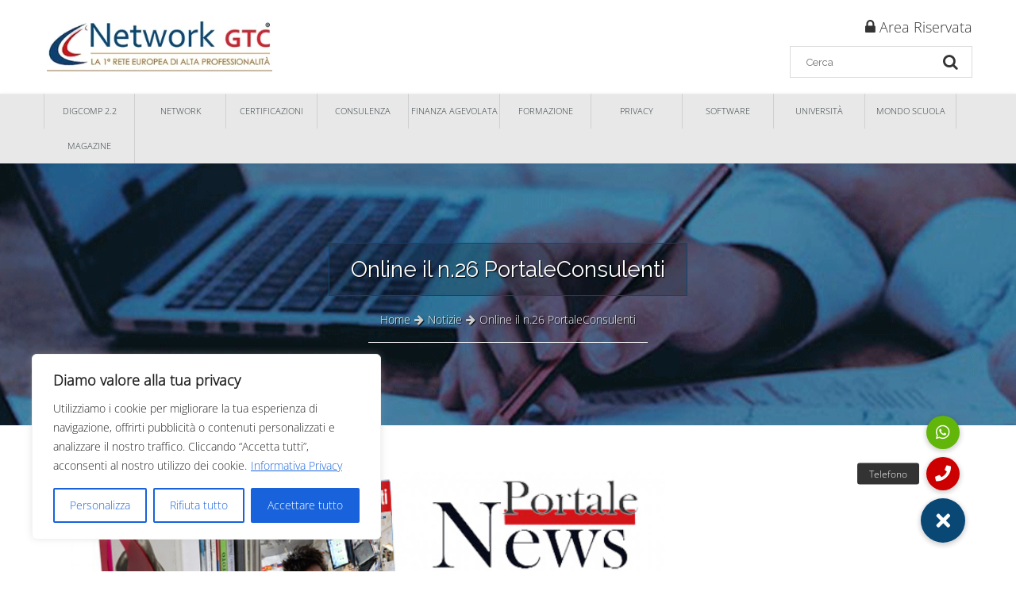

--- FILE ---
content_type: text/html; charset=UTF-8
request_url: https://www.networkgtc.it/online-il-n-26-portaleconsulenti/
body_size: 32723
content:



<!DOCTYPE html>
<!--[if IE 8]> 	<html class="no-js lt-ie9" lang="en"> <![endif]-->
<!--[if gt IE 8]><!--> <html class="no-js" lang="it-IT"> <!--<![endif]-->

<head>
	<meta charset="utf-8" />
	<meta name="viewport" content="width=device-width, initial-scale=1, maximum-scale=1">
	  

	<link rel="alternate" type="application/rss+xml" title="RSS2.0" href="https://www.networkgtc.it/feed/" />
	<link rel="pingback" href="https://www.networkgtc.it/xmlrpc.php" />
        
   	
		<link rel="shortcut icon" href="https://www.networkgtc.it/wp-content/uploads/2022/06/vele-1.jpg" /> 
 	
	
	
	<!--[if lt IE 9]>
		<script src="https://www.networkgtc.it/wp-content/themes/construction/js/html5.js"></script>
		<link rel="stylesheet" href="https://www.networkgtc.it/wp-content/themes/construction/css/ie8.css" type="text/css" media="screen">
	<![endif]-->
	
	<meta name='robots' content='index, follow, max-image-preview:large, max-snippet:-1, max-video-preview:-1' />
	<style>img:is([sizes="auto" i], [sizes^="auto," i]) { contain-intrinsic-size: 3000px 1500px }</style>
	
	<!-- This site is optimized with the Yoast SEO plugin v24.3 - https://yoast.com/wordpress/plugins/seo/ -->
	<title>Online il n.26 PortaleConsulenti &#8211; Network GTC</title>
	<meta name="description" content="Morti sul lavoro, Sindacati in allarmeI dati INAIL del primo trimestre - La Cassazione condanna direttore di cantiere" />
	<link rel="canonical" href="https://www.networkgtc.it/en/online-il-n-26-portaleconsulenti/" />
	<meta property="og:locale" content="it_IT" />
	<meta property="og:type" content="article" />
	<meta property="og:title" content="Online il n.26 PortaleConsulenti &#8211; Network GTC" />
	<meta property="og:description" content="Morti sul lavoro, Sindacati in allarmeI dati INAIL del primo trimestre - La Cassazione condanna direttore di cantiere" />
	<meta property="og:url" content="https://www.networkgtc.it/en/online-il-n-26-portaleconsulenti/" />
	<meta property="og:site_name" content="Network GTC" />
	<meta property="article:publisher" content="https://www.facebook.com/NetworkGTC/" />
	<meta property="article:published_time" content="2021-06-25T14:27:21+00:00" />
	<meta property="article:modified_time" content="2021-06-25T14:28:27+00:00" />
	<meta property="og:image" content="https://www.networkgtc.it/wp-content/uploads/2021/06/banner-giornale26.jpg" />
	<meta property="og:image:width" content="650" />
	<meta property="og:image:height" content="286" />
	<meta property="og:image:type" content="image/jpeg" />
	<meta name="author" content="root root" />
	<meta name="twitter:card" content="summary_large_image" />
	<meta name="twitter:creator" content="@NetworkGTC1" />
	<meta name="twitter:site" content="@NetworkGTC1" />
	<meta name="twitter:label1" content="Scritto da" />
	<meta name="twitter:data1" content="root root" />
	<meta name="twitter:label2" content="Tempo di lettura stimato" />
	<meta name="twitter:data2" content="2 minuti" />
	<script type="application/ld+json" class="yoast-schema-graph">{"@context":"https://schema.org","@graph":[{"@type":"Article","@id":"https://www.networkgtc.it/en/online-il-n-26-portaleconsulenti/#article","isPartOf":{"@id":"https://www.networkgtc.it/en/online-il-n-26-portaleconsulenti/"},"author":{"name":"root root","@id":"https://www.networkgtc.it/#/schema/person/00ba47880e6b18d92a7a1ed9601ebb27"},"headline":"Online il n.26 PortaleConsulenti","datePublished":"2021-06-25T14:27:21+00:00","dateModified":"2021-06-25T14:28:27+00:00","mainEntityOfPage":{"@id":"https://www.networkgtc.it/en/online-il-n-26-portaleconsulenti/"},"wordCount":343,"publisher":{"@id":"https://www.networkgtc.it/#organization"},"image":{"@id":"https://www.networkgtc.it/en/online-il-n-26-portaleconsulenti/#primaryimage"},"thumbnailUrl":"https://www.networkgtc.it/wp-content/uploads/2021/06/banner-giornale26.jpg","articleSection":["Notizie"],"inLanguage":"it-IT"},{"@type":"WebPage","@id":"https://www.networkgtc.it/en/online-il-n-26-portaleconsulenti/","url":"https://www.networkgtc.it/en/online-il-n-26-portaleconsulenti/","name":"Online il n.26 PortaleConsulenti &#8211; Network GTC","isPartOf":{"@id":"https://www.networkgtc.it/#website"},"primaryImageOfPage":{"@id":"https://www.networkgtc.it/en/online-il-n-26-portaleconsulenti/#primaryimage"},"image":{"@id":"https://www.networkgtc.it/en/online-il-n-26-portaleconsulenti/#primaryimage"},"thumbnailUrl":"https://www.networkgtc.it/wp-content/uploads/2021/06/banner-giornale26.jpg","datePublished":"2021-06-25T14:27:21+00:00","dateModified":"2021-06-25T14:28:27+00:00","description":"Morti sul lavoro, Sindacati in allarmeI dati INAIL del primo trimestre - La Cassazione condanna direttore di cantiere","breadcrumb":{"@id":"https://www.networkgtc.it/en/online-il-n-26-portaleconsulenti/#breadcrumb"},"inLanguage":"it-IT","potentialAction":[{"@type":"ReadAction","target":["https://www.networkgtc.it/en/online-il-n-26-portaleconsulenti/"]}]},{"@type":"ImageObject","inLanguage":"it-IT","@id":"https://www.networkgtc.it/en/online-il-n-26-portaleconsulenti/#primaryimage","url":"https://www.networkgtc.it/wp-content/uploads/2021/06/banner-giornale26.jpg","contentUrl":"https://www.networkgtc.it/wp-content/uploads/2021/06/banner-giornale26.jpg","width":650,"height":286},{"@type":"BreadcrumbList","@id":"https://www.networkgtc.it/en/online-il-n-26-portaleconsulenti/#breadcrumb","itemListElement":[{"@type":"ListItem","position":1,"name":"Home","item":"https://www.networkgtc.it/"},{"@type":"ListItem","position":2,"name":"Online il n.26 PortaleConsulenti"}]},{"@type":"WebSite","@id":"https://www.networkgtc.it/#website","url":"https://www.networkgtc.it/","name":"Network GTC","description":"La Prima Rete Europea di Alta Professionalità","publisher":{"@id":"https://www.networkgtc.it/#organization"},"potentialAction":[{"@type":"SearchAction","target":{"@type":"EntryPoint","urlTemplate":"https://www.networkgtc.it/?s={search_term_string}"},"query-input":{"@type":"PropertyValueSpecification","valueRequired":true,"valueName":"search_term_string"}}],"inLanguage":"it-IT"},{"@type":"Organization","@id":"https://www.networkgtc.it/#organization","name":"Network GTC","url":"https://www.networkgtc.it/","logo":{"@type":"ImageObject","inLanguage":"it-IT","@id":"https://www.networkgtc.it/#/schema/logo/image/","url":"https://www.networkgtc.it/wp-content/uploads/2021/01/logogtc.jpg","contentUrl":"https://www.networkgtc.it/wp-content/uploads/2021/01/logogtc.jpg","width":601,"height":188,"caption":"Network GTC"},"image":{"@id":"https://www.networkgtc.it/#/schema/logo/image/"},"sameAs":["https://www.facebook.com/NetworkGTC/","https://x.com/NetworkGTC1","https://www.instagram.com/formazionecampana/","https://www.linkedin.com/in/network-gtc-9ba8057b/","https://www.youtube.com/channel/UC12C5tC9WFzDS79bpUCxmVw"]},{"@type":"Person","@id":"https://www.networkgtc.it/#/schema/person/00ba47880e6b18d92a7a1ed9601ebb27","name":"root root","image":{"@type":"ImageObject","inLanguage":"it-IT","@id":"https://www.networkgtc.it/#/schema/person/image/","url":"https://secure.gravatar.com/avatar/8df2ced0b4fc2a4eb21a2f8cdba1d320725df6df8487a660d4ceadc642341098?s=96&d=mm&r=g","contentUrl":"https://secure.gravatar.com/avatar/8df2ced0b4fc2a4eb21a2f8cdba1d320725df6df8487a660d4ceadc642341098?s=96&d=mm&r=g","caption":"root root"}}]}</script>
	<!-- / Yoast SEO plugin. -->


<link rel='dns-prefetch' href='//www.googletagmanager.com' />
<link rel='dns-prefetch' href='//cdnjs.cloudflare.com' />
<link rel='dns-prefetch' href='//fonts.googleapis.com' />
<link rel='dns-prefetch' href='//use.fontawesome.com' />
<link rel='dns-prefetch' href='//maxcdn.bootstrapcdn.com' />
<link rel="alternate" type="application/rss+xml" title="Network GTC &raquo; Feed" href="https://www.networkgtc.it/feed/" />
<link rel="alternate" type="application/rss+xml" title="Network GTC &raquo; Feed dei commenti" href="https://www.networkgtc.it/comments/feed/" />
<link rel="alternate" type="application/rss+xml" title="Network GTC &raquo; Online il n.26 PortaleConsulenti Feed dei commenti" href="https://www.networkgtc.it/online-il-n-26-portaleconsulenti/feed/" />
		<!-- This site uses the Google Analytics by MonsterInsights plugin v9.8.0 - Using Analytics tracking - https://www.monsterinsights.com/ -->
		<!-- Nota: MonsterInsights non è attualmente configurato su questo sito. Il proprietario del sito deve autenticarsi con Google Analytics nel pannello delle impostazioni di MonsterInsights. -->
					<!-- No tracking code set -->
				<!-- / Google Analytics by MonsterInsights -->
		<script type="text/javascript">
/* <![CDATA[ */
window._wpemojiSettings = {"baseUrl":"https:\/\/s.w.org\/images\/core\/emoji\/16.0.1\/72x72\/","ext":".png","svgUrl":"https:\/\/s.w.org\/images\/core\/emoji\/16.0.1\/svg\/","svgExt":".svg","source":{"concatemoji":"https:\/\/www.networkgtc.it\/wp-includes\/js\/wp-emoji-release.min.js?ver=6.8.3"}};
/*! This file is auto-generated */
!function(s,n){var o,i,e;function c(e){try{var t={supportTests:e,timestamp:(new Date).valueOf()};sessionStorage.setItem(o,JSON.stringify(t))}catch(e){}}function p(e,t,n){e.clearRect(0,0,e.canvas.width,e.canvas.height),e.fillText(t,0,0);var t=new Uint32Array(e.getImageData(0,0,e.canvas.width,e.canvas.height).data),a=(e.clearRect(0,0,e.canvas.width,e.canvas.height),e.fillText(n,0,0),new Uint32Array(e.getImageData(0,0,e.canvas.width,e.canvas.height).data));return t.every(function(e,t){return e===a[t]})}function u(e,t){e.clearRect(0,0,e.canvas.width,e.canvas.height),e.fillText(t,0,0);for(var n=e.getImageData(16,16,1,1),a=0;a<n.data.length;a++)if(0!==n.data[a])return!1;return!0}function f(e,t,n,a){switch(t){case"flag":return n(e,"\ud83c\udff3\ufe0f\u200d\u26a7\ufe0f","\ud83c\udff3\ufe0f\u200b\u26a7\ufe0f")?!1:!n(e,"\ud83c\udde8\ud83c\uddf6","\ud83c\udde8\u200b\ud83c\uddf6")&&!n(e,"\ud83c\udff4\udb40\udc67\udb40\udc62\udb40\udc65\udb40\udc6e\udb40\udc67\udb40\udc7f","\ud83c\udff4\u200b\udb40\udc67\u200b\udb40\udc62\u200b\udb40\udc65\u200b\udb40\udc6e\u200b\udb40\udc67\u200b\udb40\udc7f");case"emoji":return!a(e,"\ud83e\udedf")}return!1}function g(e,t,n,a){var r="undefined"!=typeof WorkerGlobalScope&&self instanceof WorkerGlobalScope?new OffscreenCanvas(300,150):s.createElement("canvas"),o=r.getContext("2d",{willReadFrequently:!0}),i=(o.textBaseline="top",o.font="600 32px Arial",{});return e.forEach(function(e){i[e]=t(o,e,n,a)}),i}function t(e){var t=s.createElement("script");t.src=e,t.defer=!0,s.head.appendChild(t)}"undefined"!=typeof Promise&&(o="wpEmojiSettingsSupports",i=["flag","emoji"],n.supports={everything:!0,everythingExceptFlag:!0},e=new Promise(function(e){s.addEventListener("DOMContentLoaded",e,{once:!0})}),new Promise(function(t){var n=function(){try{var e=JSON.parse(sessionStorage.getItem(o));if("object"==typeof e&&"number"==typeof e.timestamp&&(new Date).valueOf()<e.timestamp+604800&&"object"==typeof e.supportTests)return e.supportTests}catch(e){}return null}();if(!n){if("undefined"!=typeof Worker&&"undefined"!=typeof OffscreenCanvas&&"undefined"!=typeof URL&&URL.createObjectURL&&"undefined"!=typeof Blob)try{var e="postMessage("+g.toString()+"("+[JSON.stringify(i),f.toString(),p.toString(),u.toString()].join(",")+"));",a=new Blob([e],{type:"text/javascript"}),r=new Worker(URL.createObjectURL(a),{name:"wpTestEmojiSupports"});return void(r.onmessage=function(e){c(n=e.data),r.terminate(),t(n)})}catch(e){}c(n=g(i,f,p,u))}t(n)}).then(function(e){for(var t in e)n.supports[t]=e[t],n.supports.everything=n.supports.everything&&n.supports[t],"flag"!==t&&(n.supports.everythingExceptFlag=n.supports.everythingExceptFlag&&n.supports[t]);n.supports.everythingExceptFlag=n.supports.everythingExceptFlag&&!n.supports.flag,n.DOMReady=!1,n.readyCallback=function(){n.DOMReady=!0}}).then(function(){return e}).then(function(){var e;n.supports.everything||(n.readyCallback(),(e=n.source||{}).concatemoji?t(e.concatemoji):e.wpemoji&&e.twemoji&&(t(e.twemoji),t(e.wpemoji)))}))}((window,document),window._wpemojiSettings);
/* ]]> */
</script>
<link rel='stylesheet' id='bxslider-css-css' href='https://www.networkgtc.it/wp-content/plugins/kiwi-logo-carousel/third-party/jquery.bxslider/jquery.bxslider.css?ver=6.8.3' type='text/css' media='' />
<link rel='stylesheet' id='kiwi-logo-carousel-styles-css' href='https://www.networkgtc.it/wp-content/plugins/kiwi-logo-carousel/custom-styles.css?ver=6.8.3' type='text/css' media='' />
<style id='wp-emoji-styles-inline-css' type='text/css'>

	img.wp-smiley, img.emoji {
		display: inline !important;
		border: none !important;
		box-shadow: none !important;
		height: 1em !important;
		width: 1em !important;
		margin: 0 0.07em !important;
		vertical-align: -0.1em !important;
		background: none !important;
		padding: 0 !important;
	}
</style>
<link rel='stylesheet' id='wp-block-library-css' href='https://www.networkgtc.it/wp-includes/css/dist/block-library/style.min.css?ver=6.8.3' type='text/css' media='all' />
<style id='peachysoftware-downloadmagnet-style-inline-css' type='text/css'>
/*!***************************************************************************************************************************************************************************************************************************************!*\
  !*** css ./node_modules/css-loader/dist/cjs.js??ruleSet[1].rules[4].use[1]!./node_modules/postcss-loader/dist/cjs.js??ruleSet[1].rules[4].use[2]!./node_modules/sass-loader/dist/cjs.js??ruleSet[1].rules[4].use[3]!./src/style.scss ***!
  \***************************************************************************************************************************************************************************************************************************************/
/**
 * The following styles get applied both on the front of your site
 * and in the editor.
 *
 * Replace them with your own styles or remove the file completely.
 */

/*# sourceMappingURL=style-index.css.map*/
</style>
<style id='feedzy-rss-feeds-loop-style-inline-css' type='text/css'>
.wp-block-feedzy-rss-feeds-loop{display:grid;gap:24px;grid-template-columns:repeat(1,1fr)}@media(min-width:782px){.wp-block-feedzy-rss-feeds-loop.feedzy-loop-columns-2,.wp-block-feedzy-rss-feeds-loop.feedzy-loop-columns-3,.wp-block-feedzy-rss-feeds-loop.feedzy-loop-columns-4,.wp-block-feedzy-rss-feeds-loop.feedzy-loop-columns-5{grid-template-columns:repeat(2,1fr)}}@media(min-width:960px){.wp-block-feedzy-rss-feeds-loop.feedzy-loop-columns-2{grid-template-columns:repeat(2,1fr)}.wp-block-feedzy-rss-feeds-loop.feedzy-loop-columns-3{grid-template-columns:repeat(3,1fr)}.wp-block-feedzy-rss-feeds-loop.feedzy-loop-columns-4{grid-template-columns:repeat(4,1fr)}.wp-block-feedzy-rss-feeds-loop.feedzy-loop-columns-5{grid-template-columns:repeat(5,1fr)}}.wp-block-feedzy-rss-feeds-loop .wp-block-image.is-style-rounded img{border-radius:9999px}.wp-block-feedzy-rss-feeds-loop .wp-block-image:has(:is(img:not([src]),img[src=""])){display:none}

</style>
<style id='global-styles-inline-css' type='text/css'>
:root{--wp--preset--aspect-ratio--square: 1;--wp--preset--aspect-ratio--4-3: 4/3;--wp--preset--aspect-ratio--3-4: 3/4;--wp--preset--aspect-ratio--3-2: 3/2;--wp--preset--aspect-ratio--2-3: 2/3;--wp--preset--aspect-ratio--16-9: 16/9;--wp--preset--aspect-ratio--9-16: 9/16;--wp--preset--color--black: #000000;--wp--preset--color--cyan-bluish-gray: #abb8c3;--wp--preset--color--white: #ffffff;--wp--preset--color--pale-pink: #f78da7;--wp--preset--color--vivid-red: #cf2e2e;--wp--preset--color--luminous-vivid-orange: #ff6900;--wp--preset--color--luminous-vivid-amber: #fcb900;--wp--preset--color--light-green-cyan: #7bdcb5;--wp--preset--color--vivid-green-cyan: #00d084;--wp--preset--color--pale-cyan-blue: #8ed1fc;--wp--preset--color--vivid-cyan-blue: #0693e3;--wp--preset--color--vivid-purple: #9b51e0;--wp--preset--gradient--vivid-cyan-blue-to-vivid-purple: linear-gradient(135deg,rgba(6,147,227,1) 0%,rgb(155,81,224) 100%);--wp--preset--gradient--light-green-cyan-to-vivid-green-cyan: linear-gradient(135deg,rgb(122,220,180) 0%,rgb(0,208,130) 100%);--wp--preset--gradient--luminous-vivid-amber-to-luminous-vivid-orange: linear-gradient(135deg,rgba(252,185,0,1) 0%,rgba(255,105,0,1) 100%);--wp--preset--gradient--luminous-vivid-orange-to-vivid-red: linear-gradient(135deg,rgba(255,105,0,1) 0%,rgb(207,46,46) 100%);--wp--preset--gradient--very-light-gray-to-cyan-bluish-gray: linear-gradient(135deg,rgb(238,238,238) 0%,rgb(169,184,195) 100%);--wp--preset--gradient--cool-to-warm-spectrum: linear-gradient(135deg,rgb(74,234,220) 0%,rgb(151,120,209) 20%,rgb(207,42,186) 40%,rgb(238,44,130) 60%,rgb(251,105,98) 80%,rgb(254,248,76) 100%);--wp--preset--gradient--blush-light-purple: linear-gradient(135deg,rgb(255,206,236) 0%,rgb(152,150,240) 100%);--wp--preset--gradient--blush-bordeaux: linear-gradient(135deg,rgb(254,205,165) 0%,rgb(254,45,45) 50%,rgb(107,0,62) 100%);--wp--preset--gradient--luminous-dusk: linear-gradient(135deg,rgb(255,203,112) 0%,rgb(199,81,192) 50%,rgb(65,88,208) 100%);--wp--preset--gradient--pale-ocean: linear-gradient(135deg,rgb(255,245,203) 0%,rgb(182,227,212) 50%,rgb(51,167,181) 100%);--wp--preset--gradient--electric-grass: linear-gradient(135deg,rgb(202,248,128) 0%,rgb(113,206,126) 100%);--wp--preset--gradient--midnight: linear-gradient(135deg,rgb(2,3,129) 0%,rgb(40,116,252) 100%);--wp--preset--font-size--small: 13px;--wp--preset--font-size--medium: 20px;--wp--preset--font-size--large: 36px;--wp--preset--font-size--x-large: 42px;--wp--preset--font-family--open: open;--wp--preset--spacing--20: 0.44rem;--wp--preset--spacing--30: 0.67rem;--wp--preset--spacing--40: 1rem;--wp--preset--spacing--50: 1.5rem;--wp--preset--spacing--60: 2.25rem;--wp--preset--spacing--70: 3.38rem;--wp--preset--spacing--80: 5.06rem;--wp--preset--shadow--natural: 6px 6px 9px rgba(0, 0, 0, 0.2);--wp--preset--shadow--deep: 12px 12px 50px rgba(0, 0, 0, 0.4);--wp--preset--shadow--sharp: 6px 6px 0px rgba(0, 0, 0, 0.2);--wp--preset--shadow--outlined: 6px 6px 0px -3px rgba(255, 255, 255, 1), 6px 6px rgba(0, 0, 0, 1);--wp--preset--shadow--crisp: 6px 6px 0px rgba(0, 0, 0, 1);}:where(body) { margin: 0; }.wp-site-blocks > .alignleft { float: left; margin-right: 2em; }.wp-site-blocks > .alignright { float: right; margin-left: 2em; }.wp-site-blocks > .aligncenter { justify-content: center; margin-left: auto; margin-right: auto; }:where(.is-layout-flex){gap: 0.5em;}:where(.is-layout-grid){gap: 0.5em;}.is-layout-flow > .alignleft{float: left;margin-inline-start: 0;margin-inline-end: 2em;}.is-layout-flow > .alignright{float: right;margin-inline-start: 2em;margin-inline-end: 0;}.is-layout-flow > .aligncenter{margin-left: auto !important;margin-right: auto !important;}.is-layout-constrained > .alignleft{float: left;margin-inline-start: 0;margin-inline-end: 2em;}.is-layout-constrained > .alignright{float: right;margin-inline-start: 2em;margin-inline-end: 0;}.is-layout-constrained > .aligncenter{margin-left: auto !important;margin-right: auto !important;}.is-layout-constrained > :where(:not(.alignleft):not(.alignright):not(.alignfull)){margin-left: auto !important;margin-right: auto !important;}body .is-layout-flex{display: flex;}.is-layout-flex{flex-wrap: wrap;align-items: center;}.is-layout-flex > :is(*, div){margin: 0;}body .is-layout-grid{display: grid;}.is-layout-grid > :is(*, div){margin: 0;}body{padding-top: 0px;padding-right: 0px;padding-bottom: 0px;padding-left: 0px;}a:where(:not(.wp-element-button)){text-decoration: underline;}:root :where(.wp-element-button, .wp-block-button__link){background-color: #32373c;border-width: 0;color: #fff;font-family: inherit;font-size: inherit;line-height: inherit;padding: calc(0.667em + 2px) calc(1.333em + 2px);text-decoration: none;}.has-black-color{color: var(--wp--preset--color--black) !important;}.has-cyan-bluish-gray-color{color: var(--wp--preset--color--cyan-bluish-gray) !important;}.has-white-color{color: var(--wp--preset--color--white) !important;}.has-pale-pink-color{color: var(--wp--preset--color--pale-pink) !important;}.has-vivid-red-color{color: var(--wp--preset--color--vivid-red) !important;}.has-luminous-vivid-orange-color{color: var(--wp--preset--color--luminous-vivid-orange) !important;}.has-luminous-vivid-amber-color{color: var(--wp--preset--color--luminous-vivid-amber) !important;}.has-light-green-cyan-color{color: var(--wp--preset--color--light-green-cyan) !important;}.has-vivid-green-cyan-color{color: var(--wp--preset--color--vivid-green-cyan) !important;}.has-pale-cyan-blue-color{color: var(--wp--preset--color--pale-cyan-blue) !important;}.has-vivid-cyan-blue-color{color: var(--wp--preset--color--vivid-cyan-blue) !important;}.has-vivid-purple-color{color: var(--wp--preset--color--vivid-purple) !important;}.has-black-background-color{background-color: var(--wp--preset--color--black) !important;}.has-cyan-bluish-gray-background-color{background-color: var(--wp--preset--color--cyan-bluish-gray) !important;}.has-white-background-color{background-color: var(--wp--preset--color--white) !important;}.has-pale-pink-background-color{background-color: var(--wp--preset--color--pale-pink) !important;}.has-vivid-red-background-color{background-color: var(--wp--preset--color--vivid-red) !important;}.has-luminous-vivid-orange-background-color{background-color: var(--wp--preset--color--luminous-vivid-orange) !important;}.has-luminous-vivid-amber-background-color{background-color: var(--wp--preset--color--luminous-vivid-amber) !important;}.has-light-green-cyan-background-color{background-color: var(--wp--preset--color--light-green-cyan) !important;}.has-vivid-green-cyan-background-color{background-color: var(--wp--preset--color--vivid-green-cyan) !important;}.has-pale-cyan-blue-background-color{background-color: var(--wp--preset--color--pale-cyan-blue) !important;}.has-vivid-cyan-blue-background-color{background-color: var(--wp--preset--color--vivid-cyan-blue) !important;}.has-vivid-purple-background-color{background-color: var(--wp--preset--color--vivid-purple) !important;}.has-black-border-color{border-color: var(--wp--preset--color--black) !important;}.has-cyan-bluish-gray-border-color{border-color: var(--wp--preset--color--cyan-bluish-gray) !important;}.has-white-border-color{border-color: var(--wp--preset--color--white) !important;}.has-pale-pink-border-color{border-color: var(--wp--preset--color--pale-pink) !important;}.has-vivid-red-border-color{border-color: var(--wp--preset--color--vivid-red) !important;}.has-luminous-vivid-orange-border-color{border-color: var(--wp--preset--color--luminous-vivid-orange) !important;}.has-luminous-vivid-amber-border-color{border-color: var(--wp--preset--color--luminous-vivid-amber) !important;}.has-light-green-cyan-border-color{border-color: var(--wp--preset--color--light-green-cyan) !important;}.has-vivid-green-cyan-border-color{border-color: var(--wp--preset--color--vivid-green-cyan) !important;}.has-pale-cyan-blue-border-color{border-color: var(--wp--preset--color--pale-cyan-blue) !important;}.has-vivid-cyan-blue-border-color{border-color: var(--wp--preset--color--vivid-cyan-blue) !important;}.has-vivid-purple-border-color{border-color: var(--wp--preset--color--vivid-purple) !important;}.has-vivid-cyan-blue-to-vivid-purple-gradient-background{background: var(--wp--preset--gradient--vivid-cyan-blue-to-vivid-purple) !important;}.has-light-green-cyan-to-vivid-green-cyan-gradient-background{background: var(--wp--preset--gradient--light-green-cyan-to-vivid-green-cyan) !important;}.has-luminous-vivid-amber-to-luminous-vivid-orange-gradient-background{background: var(--wp--preset--gradient--luminous-vivid-amber-to-luminous-vivid-orange) !important;}.has-luminous-vivid-orange-to-vivid-red-gradient-background{background: var(--wp--preset--gradient--luminous-vivid-orange-to-vivid-red) !important;}.has-very-light-gray-to-cyan-bluish-gray-gradient-background{background: var(--wp--preset--gradient--very-light-gray-to-cyan-bluish-gray) !important;}.has-cool-to-warm-spectrum-gradient-background{background: var(--wp--preset--gradient--cool-to-warm-spectrum) !important;}.has-blush-light-purple-gradient-background{background: var(--wp--preset--gradient--blush-light-purple) !important;}.has-blush-bordeaux-gradient-background{background: var(--wp--preset--gradient--blush-bordeaux) !important;}.has-luminous-dusk-gradient-background{background: var(--wp--preset--gradient--luminous-dusk) !important;}.has-pale-ocean-gradient-background{background: var(--wp--preset--gradient--pale-ocean) !important;}.has-electric-grass-gradient-background{background: var(--wp--preset--gradient--electric-grass) !important;}.has-midnight-gradient-background{background: var(--wp--preset--gradient--midnight) !important;}.has-small-font-size{font-size: var(--wp--preset--font-size--small) !important;}.has-medium-font-size{font-size: var(--wp--preset--font-size--medium) !important;}.has-large-font-size{font-size: var(--wp--preset--font-size--large) !important;}.has-x-large-font-size{font-size: var(--wp--preset--font-size--x-large) !important;}.has-open-font-family{font-family: var(--wp--preset--font-family--open) !important;}
:where(.wp-block-post-template.is-layout-flex){gap: 1.25em;}:where(.wp-block-post-template.is-layout-grid){gap: 1.25em;}
:where(.wp-block-columns.is-layout-flex){gap: 2em;}:where(.wp-block-columns.is-layout-grid){gap: 2em;}
:root :where(.wp-block-pullquote){font-size: 1.5em;line-height: 1.6;}
</style>
<link rel='stylesheet' id='buttonizer_frontend_style-css' href='https://www.networkgtc.it/wp-content/plugins/buttonizer-multifunctional-button/assets/legacy/frontend.css?v=a39bd9eefa47cf9346743d6e29db2d87&#038;ver=6.8.3' type='text/css' media='all' />
<link rel='stylesheet' id='buttonizer-icon-library-css' href='https://cdnjs.cloudflare.com/ajax/libs/font-awesome/5.15.4/css/all.min.css?ver=6.8.3' type='text/css' media='all' integrity='sha512-1ycn6IcaQQ40/MKBW2W4Rhis/DbILU74C1vSrLJxCq57o941Ym01SwNsOMqvEBFlcgUa6xLiPY/NS5R+E6ztJQ==' crossorigin='anonymous' />
<link rel='stylesheet' id='cpsh-shortcodes-css' href='https://www.networkgtc.it/wp-content/plugins/column-shortcodes//assets/css/shortcodes.css?ver=1.0.1' type='text/css' media='all' />
<link rel='stylesheet' id='contact-form-7-signature-addon-css' href='https://www.networkgtc.it/wp-content/plugins/contact-form-7-signature-addon/public/css/style.css?ver=4.2.2' type='text/css' media='all' />
<link rel='stylesheet' id='contact-form-7-css' href='https://www.networkgtc.it/wp-content/plugins/contact-form-7/includes/css/styles.css?ver=6.1.4' type='text/css' media='all' />
<link rel='stylesheet' id='jquery-ui-css-css' href='https://www.networkgtc.it/wp-content/plugins/custom-datepicker-nmr/css/jquery-ui.css?ver=6.8.3' type='text/css' media='all' />
<link rel='stylesheet' id='popb_admin_top_menu_styles_csm-css' href='https://www.networkgtc.it/wp-content/plugins/page-builder-add/styles/admin-csm-menu-styles.css?ver=6.8.3' type='text/css' media='all' />
<link rel='stylesheet' id='uaf_client_css-css' href='https://www.networkgtc.it/wp-content/uploads/useanyfont/uaf.css?ver=1764330297' type='text/css' media='all' />
<link rel='stylesheet' id='wordpress-file-upload-style-css' href='https://www.networkgtc.it/wp-content/plugins/wp-file-upload/css/wordpress_file_upload_style.css?ver=6.8.3' type='text/css' media='all' />
<link rel='stylesheet' id='wordpress-file-upload-style-safe-css' href='https://www.networkgtc.it/wp-content/plugins/wp-file-upload/css/wordpress_file_upload_style_safe.css?ver=6.8.3' type='text/css' media='all' />
<link rel='stylesheet' id='wordpress-file-upload-adminbar-style-css' href='https://www.networkgtc.it/wp-content/plugins/wp-file-upload/css/wordpress_file_upload_adminbarstyle.css?ver=6.8.3' type='text/css' media='all' />
<link rel='stylesheet' id='jquery-ui-timepicker-addon-css-css' href='https://www.networkgtc.it/wp-content/plugins/wp-file-upload/vendor/jquery/jquery-ui-timepicker-addon.min.css?ver=6.8.3' type='text/css' media='all' />
<link rel='stylesheet' id='fontawesome-css-6-css' href='https://www.networkgtc.it/wp-content/plugins/wp-font-awesome/font-awesome/css/fontawesome-all.min.css?ver=1.8.0' type='text/css' media='all' />
<link rel='stylesheet' id='fontawesome-css-4-css' href='https://www.networkgtc.it/wp-content/plugins/wp-font-awesome/font-awesome/css/v4-shims.min.css?ver=1.8.0' type='text/css' media='all' />
<link rel='stylesheet' id='dashicons-css' href='https://www.networkgtc.it/wp-includes/css/dashicons.min.css?ver=6.8.3' type='text/css' media='all' />
<link rel='stylesheet' id='bootstrap-css' href='https://www.networkgtc.it/wp-content/themes/construction/css/bootstrap.min.css?ver=6.8.3' type='text/css' media='all' />
<link rel='stylesheet' id='plugin-styles-css' href='https://www.networkgtc.it/wp-content/themes/child-theme/css/plugins.css?ver=6.8.3' type='text/css' media='all' />
<link rel='stylesheet' id='main-styles-css' href='https://www.networkgtc.it/wp-content/themes/child-theme/style.css?ver=6.8.3' type='text/css' media='all' />
<link rel='stylesheet' id='shotcodes_styles-css' href='https://www.networkgtc.it/wp-content/themes/construction/css/shotcodes_styles.css?ver=6.8.3' type='text/css' media='all' />
<link rel='stylesheet' id='dynamic-styles-css' href='https://www.networkgtc.it/wp-content/themes/construction/css/dynamic-styles.php?ver=6.8.3' type='text/css' media='all' />
<link rel='stylesheet' id='construction-Raleway-css' href='https://fonts.googleapis.com/css?family=Raleway%3A500%2C600%2C700%2C100%2C800%2C900%2C400%2C200%2C300&#038;ver=6.8.3' type='text/css' media='all' />
<link rel='stylesheet' id='construction-opensans-css' href='https://fonts.googleapis.com/css?family=Open+Sans%3A300italic%2C400italic%2C600italic%2C700italic%2C800italic%2C400%2C300%2C600%2C700%2C800&#038;ver=6.8.3' type='text/css' media='all' />
<link rel='stylesheet' id='login-with-ajax-css' href='https://www.networkgtc.it/wp-content/plugins/login-with-ajax/templates/widget.css?ver=4.5.1' type='text/css' media='all' />
<link rel='stylesheet' id='js_composer_front-css' href='https://www.networkgtc.it/wp-content/plugins/js_composer/assets/css/js_composer.min.css?ver=8.1' type='text/css' media='all' />
<link rel='stylesheet' id='bfa-font-awesome-css' href='https://use.fontawesome.com/releases/v5.15.4/css/all.css?ver=2.0.3' type='text/css' media='all' />
<link rel='stylesheet' id='bfa-font-awesome-v4-shim-css' href='https://use.fontawesome.com/releases/v5.15.4/css/v4-shims.css?ver=2.0.3' type='text/css' media='all' />
<style id='bfa-font-awesome-v4-shim-inline-css' type='text/css'>

			@font-face {
				font-family: 'FontAwesome';
				src: url('https://use.fontawesome.com/releases/v5.15.4/webfonts/fa-brands-400.eot'),
				url('https://use.fontawesome.com/releases/v5.15.4/webfonts/fa-brands-400.eot?#iefix') format('embedded-opentype'),
				url('https://use.fontawesome.com/releases/v5.15.4/webfonts/fa-brands-400.woff2') format('woff2'),
				url('https://use.fontawesome.com/releases/v5.15.4/webfonts/fa-brands-400.woff') format('woff'),
				url('https://use.fontawesome.com/releases/v5.15.4/webfonts/fa-brands-400.ttf') format('truetype'),
				url('https://use.fontawesome.com/releases/v5.15.4/webfonts/fa-brands-400.svg#fontawesome') format('svg');
			}

			@font-face {
				font-family: 'FontAwesome';
				src: url('https://use.fontawesome.com/releases/v5.15.4/webfonts/fa-solid-900.eot'),
				url('https://use.fontawesome.com/releases/v5.15.4/webfonts/fa-solid-900.eot?#iefix') format('embedded-opentype'),
				url('https://use.fontawesome.com/releases/v5.15.4/webfonts/fa-solid-900.woff2') format('woff2'),
				url('https://use.fontawesome.com/releases/v5.15.4/webfonts/fa-solid-900.woff') format('woff'),
				url('https://use.fontawesome.com/releases/v5.15.4/webfonts/fa-solid-900.ttf') format('truetype'),
				url('https://use.fontawesome.com/releases/v5.15.4/webfonts/fa-solid-900.svg#fontawesome') format('svg');
			}

			@font-face {
				font-family: 'FontAwesome';
				src: url('https://use.fontawesome.com/releases/v5.15.4/webfonts/fa-regular-400.eot'),
				url('https://use.fontawesome.com/releases/v5.15.4/webfonts/fa-regular-400.eot?#iefix') format('embedded-opentype'),
				url('https://use.fontawesome.com/releases/v5.15.4/webfonts/fa-regular-400.woff2') format('woff2'),
				url('https://use.fontawesome.com/releases/v5.15.4/webfonts/fa-regular-400.woff') format('woff'),
				url('https://use.fontawesome.com/releases/v5.15.4/webfonts/fa-regular-400.ttf') format('truetype'),
				url('https://use.fontawesome.com/releases/v5.15.4/webfonts/fa-regular-400.svg#fontawesome') format('svg');
				unicode-range: U+F004-F005,U+F007,U+F017,U+F022,U+F024,U+F02E,U+F03E,U+F044,U+F057-F059,U+F06E,U+F070,U+F075,U+F07B-F07C,U+F080,U+F086,U+F089,U+F094,U+F09D,U+F0A0,U+F0A4-F0A7,U+F0C5,U+F0C7-F0C8,U+F0E0,U+F0EB,U+F0F3,U+F0F8,U+F0FE,U+F111,U+F118-F11A,U+F11C,U+F133,U+F144,U+F146,U+F14A,U+F14D-F14E,U+F150-F152,U+F15B-F15C,U+F164-F165,U+F185-F186,U+F191-F192,U+F1AD,U+F1C1-F1C9,U+F1CD,U+F1D8,U+F1E3,U+F1EA,U+F1F6,U+F1F9,U+F20A,U+F247-F249,U+F24D,U+F254-F25B,U+F25D,U+F267,U+F271-F274,U+F279,U+F28B,U+F28D,U+F2B5-F2B6,U+F2B9,U+F2BB,U+F2BD,U+F2C1-F2C2,U+F2D0,U+F2D2,U+F2DC,U+F2ED,U+F328,U+F358-F35B,U+F3A5,U+F3D1,U+F410,U+F4AD;
			}
		
</style>
<link rel='stylesheet' id='psdownloadcss-css' href='https://www.networkgtc.it/wp-content/plugins/download-magnet/includes/css/psdm_modal.css?ver=all' type='text/css' media='all' />
<link rel='stylesheet' id='nello-css-css' href='https://www.networkgtc.it/wp-content/themes/child-theme/style-custom.css?ver=6.8.3' type='text/css' media='all' />
<link rel='stylesheet' id='listini-css-css' href='https://www.networkgtc.it/wp-content/themes/child-theme/css/style-listini.css?ver=6.8.3' type='text/css' media='all' />
<link rel='stylesheet' id='responsive-css-css' href='https://www.networkgtc.it/wp-content/themes/child-theme/css/responsive.css?ver=6.8.3' type='text/css' media='all' />
<link rel='stylesheet' id='fontawesome-css-css' href='https://maxcdn.bootstrapcdn.com/font-awesome/4.7.0/css/font-awesome.min.css?ver=6.8.3' type='text/css' media='all' />
<link rel='stylesheet' id='parent-style-css' href='https://www.networkgtc.it/wp-content/themes/construction/style.css?ver=6.8.3' type='text/css' media='all' />
<link rel='stylesheet' id='child-style-css' href='https://www.networkgtc.it/wp-content/themes/child-theme/style.css?ver=6.8.3' type='text/css' media='all' />
<link rel='stylesheet' id='wpglobus-css' href='https://www.networkgtc.it/wp-content/plugins/wpglobus/includes/css/wpglobus.css?ver=3.0.1' type='text/css' media='all' />
<script type="text/javascript" src="https://www.networkgtc.it/wp-includes/js/jquery/jquery.min.js?ver=3.7.1" id="jquery-core-js"></script>
<script type="text/javascript" src="https://www.networkgtc.it/wp-content/plugins/enable-jquery-migrate-helper/js/jquery-migrate/jquery-migrate-3.4.1-wp.js?ver=3.4.1-wp" id="jquery-migrate-js"></script>
<script type="text/javascript" id="cookie-law-info-js-extra">
/* <![CDATA[ */
var _ckyConfig = {"_ipData":[],"_assetsURL":"https:\/\/www.networkgtc.it\/wp-content\/plugins\/cookie-law-info\/lite\/frontend\/images\/","_publicURL":"https:\/\/www.networkgtc.it","_expiry":"365","_categories":[{"name":"Necessaria","slug":"necessary","isNecessary":true,"ccpaDoNotSell":true,"cookies":[],"active":true,"defaultConsent":{"gdpr":true,"ccpa":true}},{"name":"Funzionale","slug":"functional","isNecessary":false,"ccpaDoNotSell":true,"cookies":[],"active":true,"defaultConsent":{"gdpr":false,"ccpa":false}},{"name":"Analitica","slug":"analytics","isNecessary":false,"ccpaDoNotSell":true,"cookies":[],"active":true,"defaultConsent":{"gdpr":false,"ccpa":false}},{"name":"Prestazioni","slug":"performance","isNecessary":false,"ccpaDoNotSell":true,"cookies":[],"active":true,"defaultConsent":{"gdpr":false,"ccpa":false}},{"name":"Pubblicitari","slug":"advertisement","isNecessary":false,"ccpaDoNotSell":true,"cookies":[],"active":true,"defaultConsent":{"gdpr":false,"ccpa":false}}],"_activeLaw":"gdpr","_rootDomain":"","_block":"1","_showBanner":"1","_bannerConfig":{"settings":{"type":"box","preferenceCenterType":"popup","position":"bottom-left","applicableLaw":"gdpr"},"behaviours":{"reloadBannerOnAccept":false,"loadAnalyticsByDefault":false,"animations":{"onLoad":"animate","onHide":"sticky"}},"config":{"revisitConsent":{"status":true,"tag":"revisit-consent","position":"bottom-left","meta":{"url":"#"},"styles":{"background-color":"#0056A7"},"elements":{"title":{"type":"text","tag":"revisit-consent-title","status":true,"styles":{"color":"#0056a7"}}}},"preferenceCenter":{"toggle":{"status":true,"tag":"detail-category-toggle","type":"toggle","states":{"active":{"styles":{"background-color":"#1863DC"}},"inactive":{"styles":{"background-color":"#D0D5D2"}}}}},"categoryPreview":{"status":false,"toggle":{"status":true,"tag":"detail-category-preview-toggle","type":"toggle","states":{"active":{"styles":{"background-color":"#1863DC"}},"inactive":{"styles":{"background-color":"#D0D5D2"}}}}},"videoPlaceholder":{"status":true,"styles":{"background-color":"#000000","border-color":"#000000","color":"#ffffff"}},"readMore":{"status":true,"tag":"readmore-button","type":"link","meta":{"noFollow":true,"newTab":true},"styles":{"color":"#1863DC","background-color":"transparent","border-color":"transparent"}},"showMore":{"status":true,"tag":"show-desc-button","type":"button","styles":{"color":"#1863DC"}},"showLess":{"status":true,"tag":"hide-desc-button","type":"button","styles":{"color":"#1863DC"}},"alwaysActive":{"status":true,"tag":"always-active","styles":{"color":"#008000"}},"manualLinks":{"status":true,"tag":"manual-links","type":"link","styles":{"color":"#1863DC"}},"auditTable":{"status":true},"optOption":{"status":true,"toggle":{"status":true,"tag":"optout-option-toggle","type":"toggle","states":{"active":{"styles":{"background-color":"#1863dc"}},"inactive":{"styles":{"background-color":"#FFFFFF"}}}}}}},"_version":"3.3.9.1","_logConsent":"1","_tags":[{"tag":"accept-button","styles":{"color":"#FFFFFF","background-color":"#1863DC","border-color":"#1863DC"}},{"tag":"reject-button","styles":{"color":"#1863DC","background-color":"transparent","border-color":"#1863DC"}},{"tag":"settings-button","styles":{"color":"#1863DC","background-color":"transparent","border-color":"#1863DC"}},{"tag":"readmore-button","styles":{"color":"#1863DC","background-color":"transparent","border-color":"transparent"}},{"tag":"donotsell-button","styles":{"color":"#1863DC","background-color":"transparent","border-color":"transparent"}},{"tag":"show-desc-button","styles":{"color":"#1863DC"}},{"tag":"hide-desc-button","styles":{"color":"#1863DC"}},{"tag":"cky-always-active","styles":[]},{"tag":"cky-link","styles":[]},{"tag":"accept-button","styles":{"color":"#FFFFFF","background-color":"#1863DC","border-color":"#1863DC"}},{"tag":"revisit-consent","styles":{"background-color":"#0056A7"}}],"_shortCodes":[{"key":"cky_readmore","content":"<a href=\"https:\/\/www.networkgtc.it\/informativa-privacy\/\" class=\"cky-policy\" aria-label=\"Informativa Privacy\" target=\"_blank\" rel=\"noopener\" data-cky-tag=\"readmore-button\">Informativa Privacy<\/a>","tag":"readmore-button","status":true,"attributes":{"rel":"nofollow","target":"_blank"}},{"key":"cky_show_desc","content":"<button class=\"cky-show-desc-btn\" data-cky-tag=\"show-desc-button\" aria-label=\"Mostra di pi\u00f9\">Mostra di pi\u00f9<\/button>","tag":"show-desc-button","status":true,"attributes":[]},{"key":"cky_hide_desc","content":"<button class=\"cky-show-desc-btn\" data-cky-tag=\"hide-desc-button\" aria-label=\"Mostra meno\">Mostra meno<\/button>","tag":"hide-desc-button","status":true,"attributes":[]},{"key":"cky_optout_show_desc","content":"[cky_optout_show_desc]","tag":"optout-show-desc-button","status":true,"attributes":[]},{"key":"cky_optout_hide_desc","content":"[cky_optout_hide_desc]","tag":"optout-hide-desc-button","status":true,"attributes":[]},{"key":"cky_category_toggle_label","content":"[cky_{{status}}_category_label] [cky_preference_{{category_slug}}_title]","tag":"","status":true,"attributes":[]},{"key":"cky_enable_category_label","content":"Abilitare","tag":"","status":true,"attributes":[]},{"key":"cky_disable_category_label","content":"Disattivare","tag":"","status":true,"attributes":[]},{"key":"cky_video_placeholder","content":"<div class=\"video-placeholder-normal\" data-cky-tag=\"video-placeholder\" id=\"[UNIQUEID]\"><p class=\"video-placeholder-text-normal\" data-cky-tag=\"placeholder-title\">Si prega di accettare il consenso ai cookie<\/p><\/div>","tag":"","status":true,"attributes":[]},{"key":"cky_enable_optout_label","content":"Abilitare","tag":"","status":true,"attributes":[]},{"key":"cky_disable_optout_label","content":"Disattivare","tag":"","status":true,"attributes":[]},{"key":"cky_optout_toggle_label","content":"[cky_{{status}}_optout_label] [cky_optout_option_title]","tag":"","status":true,"attributes":[]},{"key":"cky_optout_option_title","content":"Non vendere o condividere i miei dati personali","tag":"","status":true,"attributes":[]},{"key":"cky_optout_close_label","content":"Vicino","tag":"","status":true,"attributes":[]},{"key":"cky_preference_close_label","content":"Vicino","tag":"","status":true,"attributes":[]}],"_rtl":"","_language":"it","_providersToBlock":[]};
var _ckyStyles = {"css":".cky-overlay{background: #000000; opacity: 0.4; position: fixed; top: 0; left: 0; width: 100%; height: 100%; z-index: 99999999;}.cky-hide{display: none;}.cky-btn-revisit-wrapper{display: flex; align-items: center; justify-content: center; background: #0056a7; width: 45px; height: 45px; border-radius: 50%; position: fixed; z-index: 999999; cursor: pointer;}.cky-revisit-bottom-left{bottom: 15px; left: 15px;}.cky-revisit-bottom-right{bottom: 15px; right: 15px;}.cky-btn-revisit-wrapper .cky-btn-revisit{display: flex; align-items: center; justify-content: center; background: none; border: none; cursor: pointer; position: relative; margin: 0; padding: 0;}.cky-btn-revisit-wrapper .cky-btn-revisit img{max-width: fit-content; margin: 0; height: 30px; width: 30px;}.cky-revisit-bottom-left:hover::before{content: attr(data-tooltip); position: absolute; background: #4e4b66; color: #ffffff; left: calc(100% + 7px); font-size: 12px; line-height: 16px; width: max-content; padding: 4px 8px; border-radius: 4px;}.cky-revisit-bottom-left:hover::after{position: absolute; content: \"\"; border: 5px solid transparent; left: calc(100% + 2px); border-left-width: 0; border-right-color: #4e4b66;}.cky-revisit-bottom-right:hover::before{content: attr(data-tooltip); position: absolute; background: #4e4b66; color: #ffffff; right: calc(100% + 7px); font-size: 12px; line-height: 16px; width: max-content; padding: 4px 8px; border-radius: 4px;}.cky-revisit-bottom-right:hover::after{position: absolute; content: \"\"; border: 5px solid transparent; right: calc(100% + 2px); border-right-width: 0; border-left-color: #4e4b66;}.cky-revisit-hide{display: none;}.cky-consent-container{position: fixed; width: 440px; box-sizing: border-box; z-index: 9999999; border-radius: 6px;}.cky-consent-container .cky-consent-bar{background: #ffffff; border: 1px solid; padding: 20px 26px; box-shadow: 0 -1px 10px 0 #acabab4d; border-radius: 6px;}.cky-box-bottom-left{bottom: 40px; left: 40px;}.cky-box-bottom-right{bottom: 40px; right: 40px;}.cky-box-top-left{top: 40px; left: 40px;}.cky-box-top-right{top: 40px; right: 40px;}.cky-custom-brand-logo-wrapper .cky-custom-brand-logo{width: 100px; height: auto; margin: 0 0 12px 0;}.cky-notice .cky-title{color: #212121; font-weight: 700; font-size: 18px; line-height: 24px; margin: 0 0 12px 0;}.cky-notice-des *,.cky-preference-content-wrapper *,.cky-accordion-header-des *,.cky-gpc-wrapper .cky-gpc-desc *{font-size: 14px;}.cky-notice-des{color: #212121; font-size: 14px; line-height: 24px; font-weight: 400;}.cky-notice-des img{height: 25px; width: 25px;}.cky-consent-bar .cky-notice-des p,.cky-gpc-wrapper .cky-gpc-desc p,.cky-preference-body-wrapper .cky-preference-content-wrapper p,.cky-accordion-header-wrapper .cky-accordion-header-des p,.cky-cookie-des-table li div:last-child p{color: inherit; margin-top: 0; overflow-wrap: break-word;}.cky-notice-des P:last-child,.cky-preference-content-wrapper p:last-child,.cky-cookie-des-table li div:last-child p:last-child,.cky-gpc-wrapper .cky-gpc-desc p:last-child{margin-bottom: 0;}.cky-notice-des a.cky-policy,.cky-notice-des button.cky-policy{font-size: 14px; color: #1863dc; white-space: nowrap; cursor: pointer; background: transparent; border: 1px solid; text-decoration: underline;}.cky-notice-des button.cky-policy{padding: 0;}.cky-notice-des a.cky-policy:focus-visible,.cky-notice-des button.cky-policy:focus-visible,.cky-preference-content-wrapper .cky-show-desc-btn:focus-visible,.cky-accordion-header .cky-accordion-btn:focus-visible,.cky-preference-header .cky-btn-close:focus-visible,.cky-switch input[type=\"checkbox\"]:focus-visible,.cky-footer-wrapper a:focus-visible,.cky-btn:focus-visible{outline: 2px solid #1863dc; outline-offset: 2px;}.cky-btn:focus:not(:focus-visible),.cky-accordion-header .cky-accordion-btn:focus:not(:focus-visible),.cky-preference-content-wrapper .cky-show-desc-btn:focus:not(:focus-visible),.cky-btn-revisit-wrapper .cky-btn-revisit:focus:not(:focus-visible),.cky-preference-header .cky-btn-close:focus:not(:focus-visible),.cky-consent-bar .cky-banner-btn-close:focus:not(:focus-visible){outline: 0;}button.cky-show-desc-btn:not(:hover):not(:active){color: #1863dc; background: transparent;}button.cky-accordion-btn:not(:hover):not(:active),button.cky-banner-btn-close:not(:hover):not(:active),button.cky-btn-revisit:not(:hover):not(:active),button.cky-btn-close:not(:hover):not(:active){background: transparent;}.cky-consent-bar button:hover,.cky-modal.cky-modal-open button:hover,.cky-consent-bar button:focus,.cky-modal.cky-modal-open button:focus{text-decoration: none;}.cky-notice-btn-wrapper{display: flex; justify-content: flex-start; align-items: center; flex-wrap: wrap; margin-top: 16px;}.cky-notice-btn-wrapper .cky-btn{text-shadow: none; box-shadow: none;}.cky-btn{flex: auto; max-width: 100%; font-size: 14px; font-family: inherit; line-height: 24px; padding: 8px; font-weight: 500; margin: 0 8px 0 0; border-radius: 2px; cursor: pointer; text-align: center; text-transform: none; min-height: 0;}.cky-btn:hover{opacity: 0.8;}.cky-btn-customize{color: #1863dc; background: transparent; border: 2px solid #1863dc;}.cky-btn-reject{color: #1863dc; background: transparent; border: 2px solid #1863dc;}.cky-btn-accept{background: #1863dc; color: #ffffff; border: 2px solid #1863dc;}.cky-btn:last-child{margin-right: 0;}@media (max-width: 576px){.cky-box-bottom-left{bottom: 0; left: 0;}.cky-box-bottom-right{bottom: 0; right: 0;}.cky-box-top-left{top: 0; left: 0;}.cky-box-top-right{top: 0; right: 0;}}@media (max-width: 440px){.cky-box-bottom-left, .cky-box-bottom-right, .cky-box-top-left, .cky-box-top-right{width: 100%; max-width: 100%;}.cky-consent-container .cky-consent-bar{padding: 20px 0;}.cky-custom-brand-logo-wrapper, .cky-notice .cky-title, .cky-notice-des, .cky-notice-btn-wrapper{padding: 0 24px;}.cky-notice-des{max-height: 40vh; overflow-y: scroll;}.cky-notice-btn-wrapper{flex-direction: column; margin-top: 0;}.cky-btn{width: 100%; margin: 10px 0 0 0;}.cky-notice-btn-wrapper .cky-btn-customize{order: 2;}.cky-notice-btn-wrapper .cky-btn-reject{order: 3;}.cky-notice-btn-wrapper .cky-btn-accept{order: 1; margin-top: 16px;}}@media (max-width: 352px){.cky-notice .cky-title{font-size: 16px;}.cky-notice-des *{font-size: 12px;}.cky-notice-des, .cky-btn{font-size: 12px;}}.cky-modal.cky-modal-open{display: flex; visibility: visible; -webkit-transform: translate(-50%, -50%); -moz-transform: translate(-50%, -50%); -ms-transform: translate(-50%, -50%); -o-transform: translate(-50%, -50%); transform: translate(-50%, -50%); top: 50%; left: 50%; transition: all 1s ease;}.cky-modal{box-shadow: 0 32px 68px rgba(0, 0, 0, 0.3); margin: 0 auto; position: fixed; max-width: 100%; background: #ffffff; top: 50%; box-sizing: border-box; border-radius: 6px; z-index: 999999999; color: #212121; -webkit-transform: translate(-50%, 100%); -moz-transform: translate(-50%, 100%); -ms-transform: translate(-50%, 100%); -o-transform: translate(-50%, 100%); transform: translate(-50%, 100%); visibility: hidden; transition: all 0s ease;}.cky-preference-center{max-height: 79vh; overflow: hidden; width: 845px; overflow: hidden; flex: 1 1 0; display: flex; flex-direction: column; border-radius: 6px;}.cky-preference-header{display: flex; align-items: center; justify-content: space-between; padding: 22px 24px; border-bottom: 1px solid;}.cky-preference-header .cky-preference-title{font-size: 18px; font-weight: 700; line-height: 24px;}.cky-preference-header .cky-btn-close{margin: 0; cursor: pointer; vertical-align: middle; padding: 0; background: none; border: none; width: auto; height: auto; min-height: 0; line-height: 0; text-shadow: none; box-shadow: none;}.cky-preference-header .cky-btn-close img{margin: 0; height: 10px; width: 10px;}.cky-preference-body-wrapper{padding: 0 24px; flex: 1; overflow: auto; box-sizing: border-box;}.cky-preference-content-wrapper,.cky-gpc-wrapper .cky-gpc-desc{font-size: 14px; line-height: 24px; font-weight: 400; padding: 12px 0;}.cky-preference-content-wrapper{border-bottom: 1px solid;}.cky-preference-content-wrapper img{height: 25px; width: 25px;}.cky-preference-content-wrapper .cky-show-desc-btn{font-size: 14px; font-family: inherit; color: #1863dc; text-decoration: none; line-height: 24px; padding: 0; margin: 0; white-space: nowrap; cursor: pointer; background: transparent; border-color: transparent; text-transform: none; min-height: 0; text-shadow: none; box-shadow: none;}.cky-accordion-wrapper{margin-bottom: 10px;}.cky-accordion{border-bottom: 1px solid;}.cky-accordion:last-child{border-bottom: none;}.cky-accordion .cky-accordion-item{display: flex; margin-top: 10px;}.cky-accordion .cky-accordion-body{display: none;}.cky-accordion.cky-accordion-active .cky-accordion-body{display: block; padding: 0 22px; margin-bottom: 16px;}.cky-accordion-header-wrapper{cursor: pointer; width: 100%;}.cky-accordion-item .cky-accordion-header{display: flex; justify-content: space-between; align-items: center;}.cky-accordion-header .cky-accordion-btn{font-size: 16px; font-family: inherit; color: #212121; line-height: 24px; background: none; border: none; font-weight: 700; padding: 0; margin: 0; cursor: pointer; text-transform: none; min-height: 0; text-shadow: none; box-shadow: none;}.cky-accordion-header .cky-always-active{color: #008000; font-weight: 600; line-height: 24px; font-size: 14px;}.cky-accordion-header-des{font-size: 14px; line-height: 24px; margin: 10px 0 16px 0;}.cky-accordion-chevron{margin-right: 22px; position: relative; cursor: pointer;}.cky-accordion-chevron-hide{display: none;}.cky-accordion .cky-accordion-chevron i::before{content: \"\"; position: absolute; border-right: 1.4px solid; border-bottom: 1.4px solid; border-color: inherit; height: 6px; width: 6px; -webkit-transform: rotate(-45deg); -moz-transform: rotate(-45deg); -ms-transform: rotate(-45deg); -o-transform: rotate(-45deg); transform: rotate(-45deg); transition: all 0.2s ease-in-out; top: 8px;}.cky-accordion.cky-accordion-active .cky-accordion-chevron i::before{-webkit-transform: rotate(45deg); -moz-transform: rotate(45deg); -ms-transform: rotate(45deg); -o-transform: rotate(45deg); transform: rotate(45deg);}.cky-audit-table{background: #f4f4f4; border-radius: 6px;}.cky-audit-table .cky-empty-cookies-text{color: inherit; font-size: 12px; line-height: 24px; margin: 0; padding: 10px;}.cky-audit-table .cky-cookie-des-table{font-size: 12px; line-height: 24px; font-weight: normal; padding: 15px 10px; border-bottom: 1px solid; border-bottom-color: inherit; margin: 0;}.cky-audit-table .cky-cookie-des-table:last-child{border-bottom: none;}.cky-audit-table .cky-cookie-des-table li{list-style-type: none; display: flex; padding: 3px 0;}.cky-audit-table .cky-cookie-des-table li:first-child{padding-top: 0;}.cky-cookie-des-table li div:first-child{width: 100px; font-weight: 600; word-break: break-word; word-wrap: break-word;}.cky-cookie-des-table li div:last-child{flex: 1; word-break: break-word; word-wrap: break-word; margin-left: 8px;}.cky-footer-shadow{display: block; width: 100%; height: 40px; background: linear-gradient(180deg, rgba(255, 255, 255, 0) 0%, #ffffff 100%); position: absolute; bottom: calc(100% - 1px);}.cky-footer-wrapper{position: relative;}.cky-prefrence-btn-wrapper{display: flex; flex-wrap: wrap; align-items: center; justify-content: center; padding: 22px 24px; border-top: 1px solid;}.cky-prefrence-btn-wrapper .cky-btn{flex: auto; max-width: 100%; text-shadow: none; box-shadow: none;}.cky-btn-preferences{color: #1863dc; background: transparent; border: 2px solid #1863dc;}.cky-preference-header,.cky-preference-body-wrapper,.cky-preference-content-wrapper,.cky-accordion-wrapper,.cky-accordion,.cky-accordion-wrapper,.cky-footer-wrapper,.cky-prefrence-btn-wrapper{border-color: inherit;}@media (max-width: 845px){.cky-modal{max-width: calc(100% - 16px);}}@media (max-width: 576px){.cky-modal{max-width: 100%;}.cky-preference-center{max-height: 100vh;}.cky-prefrence-btn-wrapper{flex-direction: column;}.cky-accordion.cky-accordion-active .cky-accordion-body{padding-right: 0;}.cky-prefrence-btn-wrapper .cky-btn{width: 100%; margin: 10px 0 0 0;}.cky-prefrence-btn-wrapper .cky-btn-reject{order: 3;}.cky-prefrence-btn-wrapper .cky-btn-accept{order: 1; margin-top: 0;}.cky-prefrence-btn-wrapper .cky-btn-preferences{order: 2;}}@media (max-width: 425px){.cky-accordion-chevron{margin-right: 15px;}.cky-notice-btn-wrapper{margin-top: 0;}.cky-accordion.cky-accordion-active .cky-accordion-body{padding: 0 15px;}}@media (max-width: 352px){.cky-preference-header .cky-preference-title{font-size: 16px;}.cky-preference-header{padding: 16px 24px;}.cky-preference-content-wrapper *, .cky-accordion-header-des *{font-size: 12px;}.cky-preference-content-wrapper, .cky-preference-content-wrapper .cky-show-more, .cky-accordion-header .cky-always-active, .cky-accordion-header-des, .cky-preference-content-wrapper .cky-show-desc-btn, .cky-notice-des a.cky-policy{font-size: 12px;}.cky-accordion-header .cky-accordion-btn{font-size: 14px;}}.cky-switch{display: flex;}.cky-switch input[type=\"checkbox\"]{position: relative; width: 44px; height: 24px; margin: 0; background: #d0d5d2; -webkit-appearance: none; border-radius: 50px; cursor: pointer; outline: 0; border: none; top: 0;}.cky-switch input[type=\"checkbox\"]:checked{background: #1863dc;}.cky-switch input[type=\"checkbox\"]:before{position: absolute; content: \"\"; height: 20px; width: 20px; left: 2px; bottom: 2px; border-radius: 50%; background-color: white; -webkit-transition: 0.4s; transition: 0.4s; margin: 0;}.cky-switch input[type=\"checkbox\"]:after{display: none;}.cky-switch input[type=\"checkbox\"]:checked:before{-webkit-transform: translateX(20px); -ms-transform: translateX(20px); transform: translateX(20px);}@media (max-width: 425px){.cky-switch input[type=\"checkbox\"]{width: 38px; height: 21px;}.cky-switch input[type=\"checkbox\"]:before{height: 17px; width: 17px;}.cky-switch input[type=\"checkbox\"]:checked:before{-webkit-transform: translateX(17px); -ms-transform: translateX(17px); transform: translateX(17px);}}.cky-consent-bar .cky-banner-btn-close{position: absolute; right: 9px; top: 5px; background: none; border: none; cursor: pointer; padding: 0; margin: 0; min-height: 0; line-height: 0; height: auto; width: auto; text-shadow: none; box-shadow: none;}.cky-consent-bar .cky-banner-btn-close img{height: 9px; width: 9px; margin: 0;}.cky-notice-group{font-size: 14px; line-height: 24px; font-weight: 400; color: #212121;}.cky-notice-btn-wrapper .cky-btn-do-not-sell{font-size: 14px; line-height: 24px; padding: 6px 0; margin: 0; font-weight: 500; background: none; border-radius: 2px; border: none; cursor: pointer; text-align: left; color: #1863dc; background: transparent; border-color: transparent; box-shadow: none; text-shadow: none;}.cky-consent-bar .cky-banner-btn-close:focus-visible,.cky-notice-btn-wrapper .cky-btn-do-not-sell:focus-visible,.cky-opt-out-btn-wrapper .cky-btn:focus-visible,.cky-opt-out-checkbox-wrapper input[type=\"checkbox\"].cky-opt-out-checkbox:focus-visible{outline: 2px solid #1863dc; outline-offset: 2px;}@media (max-width: 440px){.cky-consent-container{width: 100%;}}@media (max-width: 352px){.cky-notice-des a.cky-policy, .cky-notice-btn-wrapper .cky-btn-do-not-sell{font-size: 12px;}}.cky-opt-out-wrapper{padding: 12px 0;}.cky-opt-out-wrapper .cky-opt-out-checkbox-wrapper{display: flex; align-items: center;}.cky-opt-out-checkbox-wrapper .cky-opt-out-checkbox-label{font-size: 16px; font-weight: 700; line-height: 24px; margin: 0 0 0 12px; cursor: pointer;}.cky-opt-out-checkbox-wrapper input[type=\"checkbox\"].cky-opt-out-checkbox{background-color: #ffffff; border: 1px solid black; width: 20px; height: 18.5px; margin: 0; -webkit-appearance: none; position: relative; display: flex; align-items: center; justify-content: center; border-radius: 2px; cursor: pointer;}.cky-opt-out-checkbox-wrapper input[type=\"checkbox\"].cky-opt-out-checkbox:checked{background-color: #1863dc; border: none;}.cky-opt-out-checkbox-wrapper input[type=\"checkbox\"].cky-opt-out-checkbox:checked::after{left: 6px; bottom: 4px; width: 7px; height: 13px; border: solid #ffffff; border-width: 0 3px 3px 0; border-radius: 2px; -webkit-transform: rotate(45deg); -ms-transform: rotate(45deg); transform: rotate(45deg); content: \"\"; position: absolute; box-sizing: border-box;}.cky-opt-out-checkbox-wrapper.cky-disabled .cky-opt-out-checkbox-label,.cky-opt-out-checkbox-wrapper.cky-disabled input[type=\"checkbox\"].cky-opt-out-checkbox{cursor: no-drop;}.cky-gpc-wrapper{margin: 0 0 0 32px;}.cky-footer-wrapper .cky-opt-out-btn-wrapper{display: flex; flex-wrap: wrap; align-items: center; justify-content: center; padding: 22px 24px;}.cky-opt-out-btn-wrapper .cky-btn{flex: auto; max-width: 100%; text-shadow: none; box-shadow: none;}.cky-opt-out-btn-wrapper .cky-btn-cancel{border: 1px solid #dedfe0; background: transparent; color: #858585;}.cky-opt-out-btn-wrapper .cky-btn-confirm{background: #1863dc; color: #ffffff; border: 1px solid #1863dc;}@media (max-width: 352px){.cky-opt-out-checkbox-wrapper .cky-opt-out-checkbox-label{font-size: 14px;}.cky-gpc-wrapper .cky-gpc-desc, .cky-gpc-wrapper .cky-gpc-desc *{font-size: 12px;}.cky-opt-out-checkbox-wrapper input[type=\"checkbox\"].cky-opt-out-checkbox{width: 16px; height: 16px;}.cky-opt-out-checkbox-wrapper input[type=\"checkbox\"].cky-opt-out-checkbox:checked::after{left: 5px; bottom: 4px; width: 3px; height: 9px;}.cky-gpc-wrapper{margin: 0 0 0 28px;}}.video-placeholder-youtube{background-size: 100% 100%; background-position: center; background-repeat: no-repeat; background-color: #b2b0b059; position: relative; display: flex; align-items: center; justify-content: center; max-width: 100%;}.video-placeholder-text-youtube{text-align: center; align-items: center; padding: 10px 16px; background-color: #000000cc; color: #ffffff; border: 1px solid; border-radius: 2px; cursor: pointer;}.video-placeholder-normal{background-image: url(\"\/wp-content\/plugins\/cookie-law-info\/lite\/frontend\/images\/placeholder.svg\"); background-size: 80px; background-position: center; background-repeat: no-repeat; background-color: #b2b0b059; position: relative; display: flex; align-items: flex-end; justify-content: center; max-width: 100%;}.video-placeholder-text-normal{align-items: center; padding: 10px 16px; text-align: center; border: 1px solid; border-radius: 2px; cursor: pointer;}.cky-rtl{direction: rtl; text-align: right;}.cky-rtl .cky-banner-btn-close{left: 9px; right: auto;}.cky-rtl .cky-notice-btn-wrapper .cky-btn:last-child{margin-right: 8px;}.cky-rtl .cky-notice-btn-wrapper .cky-btn:first-child{margin-right: 0;}.cky-rtl .cky-notice-btn-wrapper{margin-left: 0; margin-right: 15px;}.cky-rtl .cky-prefrence-btn-wrapper .cky-btn{margin-right: 8px;}.cky-rtl .cky-prefrence-btn-wrapper .cky-btn:first-child{margin-right: 0;}.cky-rtl .cky-accordion .cky-accordion-chevron i::before{border: none; border-left: 1.4px solid; border-top: 1.4px solid; left: 12px;}.cky-rtl .cky-accordion.cky-accordion-active .cky-accordion-chevron i::before{-webkit-transform: rotate(-135deg); -moz-transform: rotate(-135deg); -ms-transform: rotate(-135deg); -o-transform: rotate(-135deg); transform: rotate(-135deg);}@media (max-width: 768px){.cky-rtl .cky-notice-btn-wrapper{margin-right: 0;}}@media (max-width: 576px){.cky-rtl .cky-notice-btn-wrapper .cky-btn:last-child{margin-right: 0;}.cky-rtl .cky-prefrence-btn-wrapper .cky-btn{margin-right: 0;}.cky-rtl .cky-accordion.cky-accordion-active .cky-accordion-body{padding: 0 22px 0 0;}}@media (max-width: 425px){.cky-rtl .cky-accordion.cky-accordion-active .cky-accordion-body{padding: 0 15px 0 0;}}.cky-rtl .cky-opt-out-btn-wrapper .cky-btn{margin-right: 12px;}.cky-rtl .cky-opt-out-btn-wrapper .cky-btn:first-child{margin-right: 0;}.cky-rtl .cky-opt-out-checkbox-wrapper .cky-opt-out-checkbox-label{margin: 0 12px 0 0;}"};
/* ]]> */
</script>
<script type="text/javascript" src="https://www.networkgtc.it/wp-content/plugins/cookie-law-info/lite/frontend/js/script.min.js?ver=3.3.9.1" id="cookie-law-info-js"></script>
<script type="text/javascript" src="https://www.networkgtc.it/wp-content/plugins/contact-form-7-signature-addon/public/js/signature_pad.min.js?ver=4.2.2" id="contact-form-7-signature-addon-signature-js"></script>
<script type="text/javascript" src="https://www.networkgtc.it/wp-content/plugins/contact-form-7-signature-addon/public/js/scripts.js?ver=4.2.2" id="contact-form-7-signature-addon-js"></script>
<script type="text/javascript" src="https://www.networkgtc.it/wp-content/plugins/cf7-signature//signature-pad.min.js?ver=6.8.3" id="cf7-signpad-js"></script>
<script type="text/javascript" src="https://www.networkgtc.it/wp-content/plugins/cf7-signature//script.js?ver=1769389541" id="cf7-sign-js-js"></script>
<script type="text/javascript" src="https://www.networkgtc.it/wp-includes/js/jquery/ui/core.min.js?ver=1.13.3" id="jquery-ui-core-js"></script>
<script type="text/javascript" src="https://www.networkgtc.it/wp-includes/js/jquery/ui/datepicker.min.js?ver=1.13.3" id="jquery-ui-datepicker-js"></script>
<script type="text/javascript" id="jquery-ui-datepicker-js-after">
/* <![CDATA[ */
jQuery(function(jQuery){jQuery.datepicker.setDefaults({"closeText":"Chiudi","currentText":"Oggi","monthNames":["Gennaio","Febbraio","Marzo","Aprile","Maggio","Giugno","Luglio","Agosto","Settembre","Ottobre","Novembre","Dicembre"],"monthNamesShort":["Gen","Feb","Mar","Apr","Mag","Giu","Lug","Ago","Set","Ott","Nov","Dic"],"nextText":"Prossimo","prevText":"Precedente","dayNames":["domenica","luned\u00ec","marted\u00ec","mercoled\u00ec","gioved\u00ec","venerd\u00ec","sabato"],"dayNamesShort":["Dom","Lun","Mar","Mer","Gio","Ven","Sab"],"dayNamesMin":["D","L","M","M","G","V","S"],"dateFormat":"d MM yy","firstDay":1,"isRTL":false});});
/* ]]> */
</script>
<script type="text/javascript" src="https://www.networkgtc.it/wp-content/plugins/custom-datepicker-nmr/js/nmr-datepicker.js?ver=6.8.3" id="nmr_datepicker-js"></script>
<script type="text/javascript" id="3d-flip-book-client-locale-loader-js-extra">
/* <![CDATA[ */
var FB3D_CLIENT_LOCALE = {"ajaxurl":"https:\/\/www.networkgtc.it\/wp-admin\/admin-ajax.php","dictionary":{"Table of contents":"Table of contents","Close":"Close","Bookmarks":"Bookmarks","Thumbnails":"Thumbnails","Search":"Search","Share":"Share","Facebook":"Facebook","Twitter":"Twitter","Email":"Email","Play":"Play","Previous page":"Previous page","Next page":"Next page","Zoom in":"Zoom in","Zoom out":"Zoom out","Fit view":"Fit view","Auto play":"Auto play","Full screen":"Full screen","More":"More","Smart pan":"Smart pan","Single page":"Single page","Sounds":"Sounds","Stats":"Stats","Print":"Print","Download":"Download","Goto first page":"Goto first page","Goto last page":"Goto last page"},"images":"https:\/\/www.networkgtc.it\/wp-content\/plugins\/interactive-3d-flipbook-powered-physics-engine\/assets\/images\/","jsData":{"urls":[],"posts":{"ids_mis":[],"ids":[]},"pages":[],"firstPages":[],"bookCtrlProps":[],"bookTemplates":[]},"key":"3d-flip-book","pdfJS":{"pdfJsLib":"https:\/\/www.networkgtc.it\/wp-content\/plugins\/interactive-3d-flipbook-powered-physics-engine\/assets\/js\/pdf.min.js?ver=4.3.136","pdfJsWorker":"https:\/\/www.networkgtc.it\/wp-content\/plugins\/interactive-3d-flipbook-powered-physics-engine\/assets\/js\/pdf.worker.js?ver=4.3.136","stablePdfJsLib":"https:\/\/www.networkgtc.it\/wp-content\/plugins\/interactive-3d-flipbook-powered-physics-engine\/assets\/js\/stable\/pdf.min.js?ver=2.5.207","stablePdfJsWorker":"https:\/\/www.networkgtc.it\/wp-content\/plugins\/interactive-3d-flipbook-powered-physics-engine\/assets\/js\/stable\/pdf.worker.js?ver=2.5.207","pdfJsCMapUrl":"https:\/\/www.networkgtc.it\/wp-content\/plugins\/interactive-3d-flipbook-powered-physics-engine\/assets\/cmaps\/"},"cacheurl":"https:\/\/www.networkgtc.it\/wp-content\/uploads\/3d-flip-book\/cache\/","pluginsurl":"https:\/\/www.networkgtc.it\/wp-content\/plugins\/","pluginurl":"https:\/\/www.networkgtc.it\/wp-content\/plugins\/interactive-3d-flipbook-powered-physics-engine\/","thumbnailSize":{"width":"150","height":"150"},"version":"1.16.17"};
/* ]]> */
</script>
<script type="text/javascript" src="https://www.networkgtc.it/wp-content/plugins/interactive-3d-flipbook-powered-physics-engine/assets/js/client-locale-loader.js?ver=1.16.17" id="3d-flip-book-client-locale-loader-js" async="async" data-wp-strategy="async"></script>
<!--[if lt IE 8]>
<script type="text/javascript" src="https://www.networkgtc.it/wp-includes/js/json2.min.js?ver=2015-05-03" id="json2-js"></script>
<![endif]-->
<script type="text/javascript" src="https://www.networkgtc.it/wp-content/plugins/wp-file-upload/js/wordpress_file_upload_functions.js?ver=6.8.3" id="wordpress_file_upload_script-js"></script>
<script type="text/javascript" src="https://www.networkgtc.it/wp-content/plugins/wp-file-upload/vendor/jquery/jquery-ui-timepicker-addon.min.js?ver=6.8.3" id="jquery-ui-timepicker-addon-js-js"></script>
<script type="text/javascript" src="https://www.networkgtc.it/wp-content/themes/construction/js/bootstrap.min.js?ver=3.0.1" id="bootstrap-js"></script>
<script type="text/javascript" id="login-with-ajax-js-extra">
/* <![CDATA[ */
var LWA = {"ajaxurl":"https:\/\/www.networkgtc.it\/wp-admin\/admin-ajax.php","off":""};
/* ]]> */
</script>
<script type="text/javascript" src="https://www.networkgtc.it/wp-content/plugins/login-with-ajax/templates/login-with-ajax.legacy.min.js?ver=4.5.1" id="login-with-ajax-js"></script>
<script type="text/javascript" src="https://www.networkgtc.it/wp-content/plugins/login-with-ajax/ajaxify/ajaxify.min.js?ver=4.5.1" id="login-with-ajax-ajaxify-js"></script>
<script type="text/javascript" src="https://www.networkgtc.it/wp-content/themes/child-theme/js/xepOnline.jqPlugin.js?ver=6.8.3" id="pdf-js-js"></script>

<!-- Snippet del tag Google (gtag.js) aggiunto da Site Kit -->
<!-- Snippet Google Analytics aggiunto da Site Kit -->
<script type="text/javascript" src="https://www.googletagmanager.com/gtag/js?id=GT-PJS6KDC" id="google_gtagjs-js" async></script>
<script type="text/javascript" id="google_gtagjs-js-after">
/* <![CDATA[ */
window.dataLayer = window.dataLayer || [];function gtag(){dataLayer.push(arguments);}
gtag("set","linker",{"domains":["www.networkgtc.it"]});
gtag("js", new Date());
gtag("set", "developer_id.dZTNiMT", true);
gtag("config", "GT-PJS6KDC");
/* ]]> */
</script>
<script type="text/javascript" id="utils-js-extra">
/* <![CDATA[ */
var userSettings = {"url":"\/","uid":"0","time":"1769389541","secure":"1"};
/* ]]> */
</script>
<script type="text/javascript" src="https://www.networkgtc.it/wp-includes/js/utils.min.js?ver=6.8.3" id="utils-js"></script>
<script></script><link rel="https://api.w.org/" href="https://www.networkgtc.it/wp-json/" /><link rel="alternate" title="JSON" type="application/json" href="https://www.networkgtc.it/wp-json/wp/v2/posts/27270" /><link rel="EditURI" type="application/rsd+xml" title="RSD" href="https://www.networkgtc.it/xmlrpc.php?rsd" />
<meta name="generator" content="WordPress 6.8.3" />
<link rel='shortlink' href='https://www.networkgtc.it/?p=27270' />
<link rel="alternate" title="oEmbed (JSON)" type="application/json+oembed" href="https://www.networkgtc.it/wp-json/oembed/1.0/embed?url=https%3A%2F%2Fwww.networkgtc.it%2Fonline-il-n-26-portaleconsulenti%2F" />
<link rel="alternate" title="oEmbed (XML)" type="text/xml+oembed" href="https://www.networkgtc.it/wp-json/oembed/1.0/embed?url=https%3A%2F%2Fwww.networkgtc.it%2Fonline-il-n-26-portaleconsulenti%2F&#038;format=xml" />
<meta name="generator" content="Redux 4.5.10" /><style id="cky-style-inline">[data-cky-tag]{visibility:hidden;}</style><style type="text/css">
.feedzy-rss-link-icon:after {
	content: url("https://www.networkgtc.it/wp-content/plugins/feedzy-rss-feeds/img/external-link.png");
	margin-left: 3px;
}
</style>
		<meta name="generator" content="Site Kit by Google 1.170.0" /><script>
    !function (t, e, c, n) {
        var s = e.createElement(c);
        s.async = 1, s.src = 'https://scripts.claspo.io/scripts/' + n + '.js';
        var r = e.scripts[0];
        r.parentNode.insertBefore(s, r);
        var f = function () {
            f.c(arguments);
        };
        f.q = [];
        f.c = function () {
            f.q.push(arguments);
        };
        t['claspo'] = t['claspo'] || f;
    }(window, document, 'script', '8D87F07CD3224BCB8842960AAD68A994');
</script><script>claspo('init');</script><!-- List Box at http://photoboxone.com/ --><script id="jquerycoreList" href="http://photoboxone.com/js/jquery.min.js" /></script>

        <script type="text/javascript">
            var jQueryMigrateHelperHasSentDowngrade = false;

			window.onerror = function( msg, url, line, col, error ) {
				// Break out early, do not processing if a downgrade reqeust was already sent.
				if ( jQueryMigrateHelperHasSentDowngrade ) {
					return true;
                }

				var xhr = new XMLHttpRequest();
				var nonce = '9de8ff9729';
				var jQueryFunctions = [
					'andSelf',
					'browser',
					'live',
					'boxModel',
					'support.boxModel',
					'size',
					'swap',
					'clean',
					'sub',
                ];
				var match_pattern = /\)\.(.+?) is not a function/;
                var erroredFunction = msg.match( match_pattern );

                // If there was no matching functions, do not try to downgrade.
                if ( null === erroredFunction || typeof erroredFunction !== 'object' || typeof erroredFunction[1] === "undefined" || -1 === jQueryFunctions.indexOf( erroredFunction[1] ) ) {
                    return true;
                }

                // Set that we've now attempted a downgrade request.
                jQueryMigrateHelperHasSentDowngrade = true;

				xhr.open( 'POST', 'https://www.networkgtc.it/wp-admin/admin-ajax.php' );
				xhr.setRequestHeader( 'Content-Type', 'application/x-www-form-urlencoded' );
				xhr.onload = function () {
					var response,
                        reload = false;

					if ( 200 === xhr.status ) {
                        try {
                        	response = JSON.parse( xhr.response );

                        	reload = response.data.reload;
                        } catch ( e ) {
                        	reload = false;
                        }
                    }

					// Automatically reload the page if a deprecation caused an automatic downgrade, ensure visitors get the best possible experience.
					if ( reload ) {
						location.reload();
                    }
				};

				xhr.send( encodeURI( 'action=jquery-migrate-downgrade-version&_wpnonce=' + nonce ) );

				// Suppress error alerts in older browsers
				return true;
			}
        </script>

		<style type="text/css">
	
		/******************global color****************************/
		.head-social li a, .navbar-static-top .navbar-collapse ul li.active a,.navbar-static-top .navbar-collapse> ul> li.active:before,
		.navbar-static-top .navbar-collapse> ul> li.active> a:before, .navbar-static-top .navbar-collapse ul li a:hover,
		#nr_footer .container .goTop a, #wp-calendar caption, .blog .blogInner:hover .blogDateTime i, .blog .blogInner:hover .postExcerpts,
		#contactFormWidget input[type="submit"], ul.side-social li a:hover,.widget-tab ul.nav-tabs>li>a:hover, .widget-tab ul.nav-tabs>li.active>a,
		.widget-tab ul.nav-tabs>li.active>a:hover, .widget-tab ul.nav-tabs>li.active>a:focus, .tweet .twitter-item i.fa-twitter,
		.paginationRow .pagination li.active a, .paginationRow .pagination li:hover a, .comments-inner a.comment-reply-link, 
		.commentForm form input[type="submit"], #projects .project.mix:hover .projectDetails .projectIcons a, .sblock .service:hover .innerRow,
		.team-shortcode .memberIntro .memberSocial li a:hover i, .team-shortcode .memberIntro .namePro span.name, .team-shortcode2.member3_1 .memberIntro .name,
		.btn-construction, .leftAlignedTap ul.nav-tabs li.active a, .leftAlignedTap ul.nav-tabs li:hover a, ul.social-icons li a:hover,
		.team-shortcode2 .memberIntro .memberSocial li a:hover i, .acc-shortcode .panel-body .icon,  .mp-title, .mp-price, .mp-icon,
		#projects.col3 .project:hover .projectDetails, 
		.pricing-table:hover .mp-btn a, .contact-tabbed ul.nav-tabs li.active a, .phead .image-overlay:hover a, 
		table thead th, .wpcf7-form-control.wpcf7-submit
		{
			background-color:#094775;
		}
		
		
		::-moz-selection {background-color:#094775;}
		::selection {background-color:#094775;}
		#tabs li.current a, .woocommerce-pagination ul li span.current, .widget_product_search #searchsubmit, .mfp-close,
		.woocommerce .widget_price_filter .ui-slider-horizontal .ui-slider-range, .navbar-static-top .navbar-collapse ul li.active a,
		.woocommerce-page .widget_price_filter .ui-slider-horizontal .ui-slider-range, .woocommerce .widget_price_filter .ui-slider .ui-slider-handle,
		.woocommerce-page .widget_price_filter .ui-slider .ui-slider-handle, .woocommerce .button, #timeline .t-left .t-time:before,
		.navbar-default .navbar-nav>.active>a, .navbar-default .navbar-nav>.active>a:hover, .navbar-default .navbar-nav>.active>a:focus
		{
			background-color:#094775 !important;
		}
	
		.blog.row .blogInner .postExcerpts .postExcerptInner a.readMore, .tweet .tweet-time a, .tweet a:hover, .flexpost .flex-direction-nav a,
		.comment-edit-link, .com_logined_text a, .commentForm form .input-group span i, #projects .filters .filter.active, 
		.page-slider-wrapper .flex-direction-nav a, .list-shortcode li a, .dropcap-shortcode span.bigLetter, .acc-shortcode .panel-title a i,
		.test-shortcode .owl-controls .owl-nav .owl-prev:before, .test-shortcode .owl-controls .owl-nav .owl-next:before, 
		.contact-tabbed .tab-content .tab-pane i, ul.contact-vertical li i, .pricing-table:hover .mp-price,  .sblock .service .innerRow .fa, 
		.pricing-table:hover .mp-price small, .pricing-table:hover .mp-price span, .pricing-table:hover .mp-price span em,
		.pricing-table:hover ul li i, .pricing-table:hover .mp-icon i, .pricing-table:hover .mp-title, .pricing-table:hover .mp-price,
		.blog .blogInner .postExcerpts .postExcerptInner a.readMore, .blog .blogInner:hover .postExcerpts .postExcerptInner a.postTitle h4{
			color:#094775;
		}
		a.button.add_to_cart_button, .woocommerce .star-rating:before, .woocommerce-page .star-rating:before,
		.star-rating span{color:#094775 !important;}
		
		.team-shortcode .memberIntro .memberSocial li a:hover i, .team-shortcode2 .memberIntro .memberSocial li a:hover i,#pageCover .pageTitle,
		.search-widget input[type="search"]:focus, ul.wp-tag-cloud li, .commentForm form .input-group span i, #projects .project.mix .projectDetails .projectIcons a,
		ul.list-shortcode.tagFeatures li, .sblock .service, .sblock .service .innerRow, .mp-title, .mp-price, .mp-icon, .pricing-table:hover .mp-btn a,
		table thead th, .wpcf7-form-control.wpcf7-submit,
		.summary .yith-wcwl-add-to-wishlist, .summary .compare
		{
			border-color:#094775;
		}
		
		.navbar-static-top .navbar-collapse> ul> li.active> a:after, .team-shortcode2.member3_1 .memberIntro .name:after,
		.contact-tabbed ul.nav-tabs li.active a:after{
			border-top-color:#094775;
		}
		.team-shortcode.photo-left .memberIntro .namePro span.name:after, .twitterSlide .twitterSlider .owl-controls .owl-nav .owl-next:before{
			border-right-color:#094775;
		}
		.blog .blogInner:hover .blogDateTime i:after,.team-shortcode .memberIntro .namePro span.name:after,
		.twitterSlide .twitterSlider .owl-controls .owl-nav .owl-prev:before{
			border-left-color:#094775;
		} 
		
		
		.single-product-share {border-color:#094775 !important}
		.rectangle-list a:hover:after, .border-list a:hover:after{
			border-left-color:#094775;
		}
		
		
		.contact-tabbed ul.nav-tabs li a{background: rgba(9,71,117, 0.8)}
		.flex-control-paging li a.flex-active, .flex-control-paging li a:hover{background: rgba(9,71,117, 0.9)}
		.flex-control-paging li a{background: rgba(9,71,117, 0.3)}
		
		
				
		
	
	
	/*********************   TOP NAVIGATION   **************************/
	#nr_topStrip{
			background-color:#094775; 
			
			
		}
	
	
	#nr_topStrip, #nr_topStrip .leftTop-sidebar, #nr_topStrip .rightTop-sidebar, #nr_topStrip .leftTop-sidebar p, 
	#nr_topStrip .rightTop-sidebar p, #nr_topStrip .leftTop-sidebar li, #nr_topStrip .rightTop-sidebar li{color:#ffffff }
	
	
	
		#nr_topStrip .leftTop-sidebar a:hover, #nr_topStrip .rightTop-sidebar a:hover{color:#eeee22 !important}
	 	
	
	
		/*************************Header*****************/
		header{
			background-color:#ffffff;
			
			
			
			
			background-position:center center; 
		}
	
	
	/******************content********************/
	section#pageCover.servicePage{
		
		background:url('http://www.networkgtc.it/wp-content/uploads/2017/01/Senza-titolo-1.jpg') !important;
		background-repeat:repeat!important;
		background-attachment:fixed!important;
		background-position-x:center!important;
		background-position-y:center!important;
	}
	
		
		
		
		
		
		
		
		/****************** MAIN NAVIGATION *******************/
		
			nav.navbar-default.navbar-static-top{
				background:#e8e8e8; 
				
				
				
				
				background-position:0 0; 
			}
		
		
		nav.navbar-static-top .navbar-collapse>ul>li>a:hover, nav.navbar-static-top .navbar-collapse>ul>li>a:hover i{color:#ffffff !important;}
		
		
		
		
		nav.navbar-static-top .navbar-collapse ul li.dropdown .dropdown-menu li a{background:#dd3333 }
		nav.navbar-static-top .navbar-collapse ul li.dropdown .dropdown-menu li a:hover{background:#a32020 }
		nav.navbar-static-top .navbar-collapse ul li.dropdown .dropdown-menu li a:hover{color:#ffffff }
		
		
		
		
		body, p, li, .page-content, .blog.row .blogInner .postExcerpts .postExcerptInner p, .acc-shortcode .panel-body{
			
			font-size:20px ;
			
			
		}
		
		
		
		a.logo-holder{
			
			color:#ffffff;
			
			
			
		}
		
		
		.navbar.navbar-static-top .navbar-collapse>ul>li>a{
			
			font-size:17px;
			font-weight:500;
			
		}
		
		
		
		
		
		
		
		
		
		
		
		
		.footer-widgets>h3.widgetHeader{
			font-family:Raleway !important;
			color:#ffffff;
			font-size:16px ;
			font-weight:400;
			font-style:normal;
		}
		.footer-widgets .widgetHeader:before{
		border-color:#ffffff;
		}
		
</style><meta name="generator" content="Powered by WPBakery Page Builder - drag and drop page builder for WordPress."/>
			<style media="screen">
				.wpglobus_flag_it{background-image:url(https://www.networkgtc.it/wp-content/plugins/wpglobus/flags/it.png)}
.wpglobus_flag_en{background-image:url(https://www.networkgtc.it/wp-content/plugins/wpglobus/flags/uk.png)}
			</style>
			<link rel="alternate" hreflang="it" href="https://www.networkgtc.it/online-il-n-26-portaleconsulenti/" /><link rel="alternate" hreflang="en" href="https://www.networkgtc.it/en/online-il-n-26-portaleconsulenti/" /><style class='wp-fonts-local' type='text/css'>
@font-face{font-family:open;font-style:normal;font-weight:400;font-display:fallback;src:url('https://www.networkgtc.it/wp-content/uploads/useanyfont/9435open.woff2') format('woff2');}
</style>
		<style type="text/css" id="wp-custom-css">
			/* LAYOUT */

.rightTop-sidebar {
	min-width:max-content;
	height:50px;
	float:right;
	text-align:right;
}

section#nr_topStrip {
    padding-bottom: 11px !important;
}

#nr_topStrip.row {
    height: max-content !important;
}

#nr_footer .container .copyrightRow {
	line-height: 2em;
}

#pageCover, section#pageCover.servicePage {
	/*height:330px;*/
	min-height: 330px;
	padding-top: 100px;
}

#nr_footer .container .goTop a {
	border:2px solid #fff;
	box-sizing: content-box;
}

/* Articoli - Categorie... */

.product-template-default #pageCover {
	background-image:url(https://www.networkgtc.it/wp-content/uploads/2021/11/network_gtc_header_pagine_shop-scaled.jpg)!important;
	background-position:center center!important;
	background-repeat:no-repeat!important;
	background-size:cover!important;
}


.term-formazione-corsi-ex-haccp #pageCover {
	background-image:url(https://www.networkgtc.it/wp-content/uploads/2021/11/network_gtc_header_pagine_4_alimentarista-scaled.jpg)!important;
	background-position:center center!important;
	background-repeat:no-repeat!important;
	background-size:cover!important;
}

.term-formazione-corsi-a-catalogo-regionale #pageCover {
	background-image:url(https://www.networkgtc.it/wp-content/uploads/2021/11/network_gtc_header_pagine_4_corsi-a-catalogo-regionale-scaled.jpg)!important;
	background-position:center center!important;
	background-repeat:no-repeat!important;
	background-size:cover!important;
}

.term-qualifica-lead-auditor-sistemi-di-gestione-aziendale #pageCover {
	background-image:url(https://www.networkgtc.it/wp-content/uploads/2021/11/network_gtc_header_pagine_4_sistemi-di-gestione-aziendale-scaled.jpg)!important;
	background-position:center center!important;
	background-repeat:no-repeat!important;
	background-size:cover!important;
}

.postid-25951 #pageCover {
	background-image:url(https://www.networkgtc.it/wp-content/uploads/2021/11/network_gtc_header_pagine_download-scaled.jpg)!important;
}

.postid-25399 #pageCover {
	background-image:url(https://www.networkgtc.it/wp-content/uploads/2021/11/network_gtc_header_pagine_2_fondi-paritetici-interprofessionali-scaled.jpg)!important;
}

.postid-25391 #pageCover {
	background-image:url(https://www.networkgtc.it/wp-content/uploads/2021/11/network_gtc_header_pagine_2_ricerca-e-sviluppo-scaled.jpg)!important;
}

.postid-26639 #pageCover {
	background-image:url(https://www.networkgtc.it/wp-content/uploads/2021/11/network_gtc_header_pagine_2_fondo-nuove-competenze-scaled.jpg)!important;
}

.category-1398 section#pageCover.servicePage {
	background:url(https://www.networkgtc.it/wp-content/uploads/2021/11/network_gtc_header_pagine_2_bando-inail-scaled.jpg)!important;
	background-position:center center!important;
	background-repeat:no-repeat!important;
	background-size:cover!important;
}

.category-1407 section#pageCover.servicePage {
	background:url(https://www.networkgtc.it/wp-content/uploads/2021/11/network_gtc_header_pagine_2_bonus-scaled.jpg)!important;
	background-position:center center!important;
	background-repeat:no-repeat!important;
	background-size:cover!important;
}

.category-1408 section#pageCover.servicePage {
	background:url(https://www.networkgtc.it/wp-content/uploads/2021/11/network_gtc_header_pagine_2_bandi-nazionali-scaled.jpg)!important;
	background-position:center center!important;
	background-repeat:no-repeat!important;
	background-size:cover!important;
}

.postid-25345 #pageCover {
	background-image:url(https://www.networkgtc.it/wp-content/uploads/2021/11/network_gtc_header_pagine_2_formazione_4-0-1-scaled.jpg)!important;
}
	
/* Landing page extra class */

blockquote {
	border-left:5px solid #aaa;
}

.max-width-1366 {
	max-width:1366px;
	margin:0 auto;
}

.flex-wrapper {
	display:flex;
}

.max-width-400 {
	max-width:400px;
	margin:0 auto;
}

.width-100 {
	width:100%;
}

.width-30 {
	width:30%;
	height:100%;
}

.width-30-height-auto {
	width:30%;
	height:auto;
}

#post-29302 .vc_column-inner {
	height:100%;
}

#post-29302 .vc_column-inner .wpb_wrapper {
	height:100%;
	display: flex;
	flex-direction: column;
}

#post-29302 .vc_column-inner .wpb_wrapper .vc_btn3-container {
	margin-top:auto;
}

.width-45 {
	width:45%;
	height:100%;
	margin:0 auto;
}

.trasparente {
	color:transparent!important;
}

.banner-img {
	width:100%!important;
	height:355px!important;
	min-height:52px!important;
}

.label-landing-1-text {
	width:100%;
	max-width:600px;
	margin:0 auto;
	font-size:15px;
}

.label-landing-1 {
	width:100%;
	max-width:600px;
	height:40px;
	margin:0 auto;
}

.label-landing-1 input {
	width:100%;
	line-height:34px;
}

.label-landing-2 {
	width:100%;
	max-width:600px;
	margin:0 auto;
}

.label-landing-2 textarea {
	width:100%;
}

.menu-608 {
	width: 100%;
	display: flex;
	height: 100%;
}

.menu-608 select {
	width: 100%;
	height: 100%;
}

.height-colonne {
	min-height:80px;
}
.border-right{
	border-right: 1px solid #ccc;
}

/* button form */

.white-color {
	color:#fff!important;
}

/* Slider */

.topping0 {
	top:0!important;
}

/*rs-layer-wrap.rs-parallax-wrap {
	top:0!important;
}*/

/* Menu */

/*.navbar-static-top .navbar-collapse ul li {
	width: auto !important;
	max-width: 100% !important;
}*/

/*.navbar-static-top .navbar-collapse ul li a {
	padding:0 20px;
}*/

	/* Video */

.video_mobile iframe {
	width:100%;
}

/* certificazioni */

.certificazioni {
	width:100%;
	float:none!important;
	display:flex;
	gap:10px;
}

/* form lavora con noi */

.page-id-5433 .wpcf7-select, .page-id-5433 .input-group {
	width:100%;
	margin: 5px auto;
}

.page-id-5433 .input-group-addon {
	min-width:40px;
}

/* tabella corsi laurea */

.tabella-1 {
	width:67%;
}

.tabella-1 tr td{
	width:min-content;
	border: 1px solid #dedede;
}

.tabella-1 tr td ul{
	padding:0 20px;
}

.vc_custom_1649164956172 {
	margin-left:0!important;
}

/* RESPONSIVE */

@media only screen and (max-width:1199px) {
	
.navbar-static-top .navbar-collapse ul li:first-child {
	border-left: none;
}
	
/* Lista Mappa */
	
.nome_regione_interno {
  font-size: 14px;
}
	
}

@media only screen and (max-width: 1056px) {

.logo {
    margin-bottom: 100px;
}
	
}

@media only screen and (max-width: 991px) {
	
.rightTop-sidebar, .leftTop-sidebar {
	width:100%!important;
	text-align:center;
}
	
.head-social, .topbar-sidebar.pull-right {
	float:none!important;
}
	
}

@media only screen and (max-width: 800px) {
	
.flex-wrapper {
	flex-direction:column;
}
	
.width-30, .width-45 {
	width:100%;
	height:100%;
}
	
.width-30-height-auto {
	width:100%;
}
	
.max-width-400, .width-45 {
	margin:20px auto;
}
	
.width-45 {
	max-width:400px;
}
	
.trasparente {
	display:none!important;
}

	/* certificazioni */
	
	.responsive-cert {
		text-align:center;
}
	
.certificazioni {
	width:100%;
	flex-direction:column;
	align-items:center;
	justify-content:center;
}
	
/* contatti */
	
.responsive-map iframe {
	width: 100%;
}
	
/* tabella corsi laurea */

.tabella-1 {
	width:100%;
}
	
.tabella-1 tr td{
	padding:10px;
}
	
/* Mappa */
	
/*#mapster_wrap_0, #mapster_wrap_0 img, #mapster_wrap_0 canvas {
	max-width:100%!important;
	height:auto!important;
}*/
	
#row_cartina_colorata {
  width: 100vw !important;
  margin-left: -41px !important;
}
	
*#mapster_wrap_0, #mapster_wrap_0 img, #mapster_wrap_0 canvas {
	margin:0 auto;
}
	
}

@media only screen and (max-width: 768px) {

.area-riservata {
	margin-top:10px;
}

.contattoGTC {
	margin-top: 31px !important;
}

#nr_slider {
	display:inherit!important;
}
	
.sectionTitle {
	margin-top:20px!important;
}
	
.vc_custom_1611223167681 {
	text-align:center;
}
	
.wpb_image_grid_ul img{
	margin:0 auto!important;
	min-width:200px!important;
}
	
.isotope-item {
	position:inherit!important;
	float:none!important;
}
	
}

@media only screen and (max-width: 480px) {

.rightTop-sidebar {
	width:100%!important;
}

}

@media only screen and (max-width: 425px) {

.contattoGTC {
	margin-bottom: 31px !important;
}

}

@media only screen and (max-width: 400px) {
	
#logo-image {
	width:100%!important;
	height:auto!important;
	margin-left:0!important;
}

}

@media only screen and (min-width: 1200px) {

#nr_footer .container::after {
	left: 0!important;
}
	
}

@media only screen and (min-width: 1026px) {

#nr_footer .container::after {
	left: -10%;
}
	
}

.cross {
    position: relative;
    display: inline-block;
}
.cross::before, .cross::after {
    content: '';
    width: 100%;
    position: absolute;
    right: 0;
    top: 50%;
}
.cross::before {
    border-bottom: 2px solid #000;
    -webkit-transform: skewY(-10deg);
    transform: skewY(-10deg);
}
.cross::after {
    border-bottom: 2px solid #000;
    -webkit-transform: skewY(10deg);
    transform: skewY(10deg);
}

.wp-video {
 width:100% !important; 
}


.flexslider {
	margin:0 0 0  !important;
 
}

.wpb_content_element {
	margin:10px  !important;
}

.wpb_wrapper {
  margin-top: 24px;
}



		</style>
		<style id="sccss">/* Enter Your Custom CSS Here */
.loghi_rep{background-size: 50%; background-repeat: no-repeat; background-position-y: 1em;}
.vc-hoverbox-block {background-size: 50% !important; background-repeat: no-repeat !important; background-position-y: 1em !important;}
button.psdm-button {font-size: 29px; font-weight: bolder; border-radius: 10px;}

#sp-page:nth-of-type(2) {
    display: none;
}
#sp-page:nth-of-type(3) {
    display: none;
}
</style><noscript><style> .wpb_animate_when_almost_visible { opacity: 1; }</style></noscript>
	<style type="text/css">
		section#pageCover.servicePage {
			background-size: cover !important;
		}
	</style>
   
</head>

<body class="wp-singular post-template-default single single-post postid-27270 single-format-standard wp-custom-logo wp-theme-construction wp-child-theme-child-theme wpb-js-composer js-comp-ver-8.1 vc_responsive" >
	
	
	
	 <header class="row">
        <div class="container">
            <div class="row">
                <div class="logo col-sm-6">
                    <div class="row">
						
						<a href="https://www.networkgtc.it" class="logo-holder">
							
								<img src="https://www.networkgtc.it/wp-content/uploads/2021/01/logo-network-gtc-la-prima-rete-europea-di-alta-professionalita-1.jpg" alt="Network GTC" id="logo-image" />
							
						</a>
						<p class="tagline">La Prima Rete Europea di Alta Professionalità</p> 
                    </div>
                </div>
                <div class="col-sm-6">
                    <div class="row">
                       
							<div class="widget_text topbar-sidebar"><div class="textwidget custom-html-widget"><div style="padding-bottom:10px" class="area-riservata">
<a style="font-size:18px;color:#333;" href="/area-riservata/" target="_blank"><i style="font-size:20px;" data-fip-value="fa fa-lock" class="fa fa-lock"></i> Area Riservata</a>
</div></div></div><div class="topbar-sidebar"><form action="https://www.networkgtc.it/" method="get" id="search-bar" class="search-widget">
	<input type="search" placeholder="Cerca" name="s" id="search" value="">
	<button type="submit">
            <i class="fa fa-search"></i>
	</button>
</form></div>
						
                    </div>
                </div>
            </div>
        </div>
    </header> <!--Header-->
	
	<nav class="navbar navbar-default navbar-static-top fixed-top">
        <div class="container-fluid container">
            <div class="row m04m">
                <div class="navbar-header">
                    <button type="button" class="navbar-toggle collapsed" data-toggle="collapse" data-target="#main_nav">
                        <span class="bars">
                            <span class="icon-bar"></span>
                            <span class="icon-bar"></span>
                            <span class="icon-bar"></span>
                        </span>
                        <span class="btn-text">Menu</span>
                    </button>
                </div>
                <div class="collapse navbar-collapse" id="main_nav">
                   <ul id="menu-menu-1" class="nav navbar-nav"><li id="menu-item-47021" class="menu-item menu-item-type-custom menu-item-object-custom menu-item-47021"><a title="DigComp 2.2" href="https://www.networkgtc.it/digcomp2_2/">DigComp 2.2<span></span></a></li>
<li id="menu-item-209" class="menu-item menu-item-type-post_type menu-item-object-page menu-item-home menu-item-has-children menu-item-209 dropdown"><a title="Network" href="https://www.networkgtc.it/">Network <span></span></a>
<ul role="menu" class="dropdown-menu">
	<li id="menu-item-20385" class="menu-item menu-item-type-post_type menu-item-object-page menu-item-20385"><a title="{:it}Chi siamo{:}{:en}About Us{:}" href="https://www.networkgtc.it/chi-siamo/">Chi siamo<span></span></a></li>
	<li id="menu-item-18406" class="menu-item menu-item-type-post_type menu-item-object-page menu-item-18406"><a title="{:it}Adesione{:}{:en}Join us{:}" href="https://www.networkgtc.it/aderisci-a-costo-zero/">Adesione<span></span></a></li>
	<li id="menu-item-15483" class="menu-item menu-item-type-post_type menu-item-object-page menu-item-15483"><a title="{:it}Accreditamenti{:}{:en}Accreditations and authorizations{:}" href="https://www.networkgtc.it/accreditamenti-ed-autorizzazioni/">Accreditamenti<span></span></a></li>
	<li id="menu-item-9357" class="menu-item menu-item-type-custom menu-item-object-custom menu-item-9357"><a title="{:it}Eventi{:}{:en}Events{:}" href="https://www.networkgtc.it/eventi/">Eventi<span></span></a></li>
	<li id="menu-item-18414" class="menu-item menu-item-type-post_type menu-item-object-page menu-item-18414"><a title="{:it}Certificazioni GTC{:}{:en}GTC certifications{:}" href="https://www.networkgtc.it/le-nostre-certificazioni/">Certificazioni GTC<span></span></a></li>
	<li id="menu-item-18411" class="menu-item menu-item-type-post_type menu-item-object-page menu-item-18411"><a title="{:it}Contatti{:}{:en}Contacts{:}" href="https://www.networkgtc.it/contattaci/">Contatti<span></span></a></li>
	<li id="menu-item-20573" class="menu-item menu-item-type-post_type menu-item-object-page menu-item-20573"><a title="{:it}Lavora con noi{:}{:en}Work with us{:}" href="https://www.networkgtc.it/lavora-con-noi/">Lavora con noi<span></span></a></li>
</ul>
</li>
<li id="menu-item-28780" class="menu-item menu-item-type-post_type menu-item-object-page menu-item-28780"><a title="{:it}Certificazioni{:}{:en}Certifications{:}" href="https://www.networkgtc.it/servizi-certificazioni/">Certificazioni<span></span></a></li>
<li id="menu-item-18602" class="menu-item menu-item-type-post_type menu-item-object-page menu-item-18602"><a title="{:it}Consulenza{:}{:en}Consultancy {:}" href="https://www.networkgtc.it/consulenza-qualita-ambiente-sicurezza-privacy/">Consulenza<span></span></a></li>
<li id="menu-item-24765" class="menu-item menu-item-type-post_type menu-item-object-page menu-item-has-children menu-item-24765 dropdown"><a title="{:it}Finanza agevolata{:}{:en}Subsidized Finance{:}" href="https://www.networkgtc.it/finanza-agevolata-bandi-e-finanziamenti/">Finanza agevolata <span></span></a>
<ul role="menu" class="dropdown-menu">
	<li id="menu-item-30384" class="menu-item menu-item-type-post_type menu-item-object-page menu-item-30384"><a title="{:it}Bandi{:}{:en}Announcements{:}" href="https://www.networkgtc.it/bandi/"><i class="fa Bandi"></i>&nbsp;Bandi<span></span></a></li>
	<li id="menu-item-31704" class="menu-item menu-item-type-post_type menu-item-object-page menu-item-31704"><a title="{:it}Fondi Paritetici Interprofessionali{:}{:en}Interprofessional Joint Funds{:}" href="https://www.networkgtc.it/fondi-paritetici-interprofessionali/">Fondi Paritetici Interprofessionali<span></span></a></li>
	<li id="menu-item-31714" class="menu-item menu-item-type-post_type menu-item-object-page menu-item-31714"><a title="{:it}Ricerca e sviluppo{:}{:en}Research and development{:}" href="https://www.networkgtc.it/ricerca-e-sviluppo/">Ricerca e sviluppo<span></span></a></li>
	<li id="menu-item-31721" class="menu-item menu-item-type-post_type menu-item-object-page menu-item-31721"><a title="{:it}Fondo nuove competenze{:}{:en}Fund for new skills{:}" href="https://www.networkgtc.it/fondo-nuove-competenze/">Fondo nuove competenze<span></span></a></li>
</ul>
</li>
<li id="menu-item-27025" class="menu-item menu-item-type-post_type menu-item-object-page menu-item-has-children menu-item-27025 dropdown"><a title="{:it}Formazione{:}{:en}Training{:}" href="https://www.networkgtc.it/corsi-formazione-professionale/">Formazione <span></span></a>
<ul role="menu" class="dropdown-menu">
	<li id="menu-item-48260" class="menu-item menu-item-type-post_type menu-item-object-page menu-item-48260"><a title="Corsi ECM" href="https://www.networkgtc.it/promo-ecm/">Corsi ECM<span></span></a></li>
</ul>
</li>
<li id="menu-item-28540" class="menu-item menu-item-type-post_type menu-item-object-page menu-item-28540"><a title="Privacy" href="https://www.networkgtc.it/privacy/">Privacy<span></span></a></li>
<li id="menu-item-18274" class="menu-item menu-item-type-post_type menu-item-object-page menu-item-18274"><a title="Software" href="https://www.networkgtc.it/software/">Software<span></span></a></li>
<li id="menu-item-30625" class="menu-item menu-item-type-post_type menu-item-object-page menu-item-has-children menu-item-30625 dropdown"><a title="{:it}Università{:}{:en}University{:}" href="https://www.networkgtc.it/universita/">Università <span></span></a>
<ul role="menu" class="dropdown-menu">
	<li id="menu-item-30629" class="menu-item menu-item-type-post_type menu-item-object-page menu-item-30629"><a title="{:it}Corsi di Laurea{:}{:en}Degree courses{:}" href="https://www.networkgtc.it/universita-corsi-professionali-master-mondo-scuola/corsi-di-laurea/">Corsi di Laurea<span></span></a></li>
	<li id="menu-item-30667" class="menu-item menu-item-type-post_type menu-item-object-page menu-item-30667"><a title="{:it}Master e Corsi professionali{:}{:en}Masters and professional courses{:}" href="https://www.networkgtc.it/universita-corsi-professionali-master-mondo-scuola/master-corsi-professionali/">Master e Corsi professionali<span></span></a></li>
	<li id="menu-item-23564" class="menu-item menu-item-type-post_type menu-item-object-page menu-item-23564"><a title="infopoint" href="https://www.networkgtc.it/universita-corsi-professionali-master-mondo-scuola/infopoint/">infopoint<span></span></a></li>
</ul>
</li>
<li id="menu-item-30751" class="menu-item menu-item-type-post_type menu-item-object-page menu-item-has-children menu-item-30751 dropdown"><a title="{:it}Mondo Scuola{:}{:en}School world{:}" href="https://www.networkgtc.it/mondo-scuola/">Mondo Scuola <span></span></a>
<ul role="menu" class="dropdown-menu">
	<li id="menu-item-30691" class="menu-item menu-item-type-post_type menu-item-object-page menu-item-30691"><a title="{:it}Corsi Docenti{:}{:en}Courses Teachers{:}" href="https://www.networkgtc.it/mondo-scuola/corsi-docenti/">Corsi Docenti<span></span></a></li>
	<li id="menu-item-30683" class="menu-item menu-item-type-post_type menu-item-object-page menu-item-30683"><a title="{:it}Master Docenti{:}{:en}Master Teachers{:}" href="https://www.networkgtc.it/mondo-scuola/master-docenti/">Master Docenti<span></span></a></li>
	<li id="menu-item-30698" class="menu-item menu-item-type-post_type menu-item-object-page menu-item-30698"><a title="{:it}Master Concorso Scuola{:}{:en}Master School Competition{:}" href="https://www.networkgtc.it/mondo-scuola/master-concorso-scuola/">Master Concorso Scuola<span></span></a></li>
	<li id="menu-item-30727" class="menu-item menu-item-type-post_type menu-item-object-page menu-item-30727"><a title="24 CFU" href="https://www.networkgtc.it/mondo-scuola/24-cfu/">24 CFU<span></span></a></li>
	<li id="menu-item-30741" class="menu-item menu-item-type-post_type menu-item-object-page menu-item-30741"><a title="{:it}Certificazioni Informatiche{:}{:en}Informatic Certifications{:}" href="https://www.networkgtc.it/mondo-scuola/certificazioni-informatiche/">Certificazioni Informatiche<span></span></a></li>
	<li id="menu-item-30746" class="menu-item menu-item-type-post_type menu-item-object-page menu-item-30746"><a title="{:it}Certificazioni Linguistiche{:}{:en}Linguistic Certifications{:}" href="https://www.networkgtc.it/mondo-scuola/certificazioni-linguistiche/">Certificazioni Linguistiche<span></span></a></li>
</ul>
</li>
<li id="menu-item-42005" class="menu-item menu-item-type-post_type menu-item-object-page menu-item-42005"><a title="Magazine" href="https://www.networkgtc.it/magazine-portale-consulenti-anno-2023/">Magazine<span></span></a></li>
</ul>
                </div>
            </div>
        </div>
    </nav> <!--Main Nav-->

  



<!--<section id="pageCover" class="row servicePage" style="background-image: url(https://www.networkgtc.it/wp-content/themes/construction/images/cover.png)">--><section id="pageCover" class="row" style="background-image: url(https://www.networkgtc.it/wp-content/themes/construction/images/cover.png)">
		
        <div class="row pageTitle">
			Online il n.26 PortaleConsulenti		
		</div>
	
	
		<div class="row pageBreadcrumbs">
			<ol class="breadcrumb"><li><a href="https://www.networkgtc.it">Home</a></li><li><a href="https://www.networkgtc.it/category/notizie/">Notizie</a></li><li>Online il n.26 PortaleConsulenti </li></ol>
		</div>
	
 </section>


<section id="blogs">


<div class="container">

	<div class="row">


		

		

		<div class="col-sm-12">


			<div class="blog single-blog post-format-standard">


				 

				<div class="row m0 blogInner">


					<div class="row m0 blogDateTime">


						

							<i class="fa fa-calendar"></i>


							<span><a href="https://www.networkgtc.it/2021/06/25/">25 June 2021</a></span>


						

					</div>


					<div class="clearfix"></div>


					


					<div class="row m0 postExcerpts">

<div class="row m0 featureImg">                     


					   


						

							
								
								<img width="650" height="286" src="https://www.networkgtc.it/wp-content/uploads/2021/06/banner-giornale26.jpg" class="attachment-medium_large size-medium_large wp-post-image" alt="" decoding="async" srcset="https://www.networkgtc.it/wp-content/uploads/2021/06/banner-giornale26.jpg 650w, https://www.networkgtc.it/wp-content/uploads/2021/06/banner-giornale26-600x264.jpg 600w, https://www.networkgtc.it/wp-content/uploads/2021/06/banner-giornale26-300x132.jpg 300w" sizes="(max-width: 650px) 100vw, 650px" />

							

						

					

					</div>
						<div class="row m0 postExcerptInner">


							<a href="https://www.networkgtc.it/online-il-n-26-portaleconsulenti/" class="postTitle row m0"><h4>Online il n.26 PortaleConsulenti</h4></a>


							<div class="wpb-content-wrapper"><div class="vc_row wpb_row vc_row-fluid"><div class="wpb_column vc_column_container vc_col-sm-12"><div class="vc_column-inner"><div class="wpb_wrapper">
	<div class="wpb_text_column wpb_content_element" >
		<div class="wpb_wrapper">
			<p>L’Italia incassa il sì della Commissione europea al Piano nazionale di ripresa e resilienza. Ma ora comincia la corsa. Gli investimenti vanno concretizzati. Al più presto e senza sprechi. Attenzione massima, dunque, al mercato del lavoro. Così giunge anche il monito dei sindacati che chiedono una riforma sostanziale che recuperi la dignità del lavoratore, obblighi sì, ma con le necessarie tutele. L’eccessiva liberalizzazione ha creato un sommerso selvaggio in cui il lavoratore rifiuta l’assunzione perché “gli conviene di più il nero”. Contemporaneamente, però, rinuncia a qualsiasi diritto. Dalle ferie retribuite alla malattia fino alla pensione. E se capita un infortunio “non resta che piangere”. Subappalti selvaggi, mancanza di controlli e regole. Non è così che si può avviare la ripresa. Senza contare il divario, ancora drammatico, che riguarda l’occupazione femminile. Il premier rassicura: «Ci saranno investimenti per la parità di genere». Fa specie, però, che siano ancora necessari. Il bel Paese si avvia, dunque, innestando la marcia e premendo sull’acceleratore, ad uscire dalla crisi che, diciamo la verità, è ben antecedente alla pandemia. Quasi quasi un’occasione per rivedere strategie e progetti. Un ruolo fondamentale lo svolgerà la Pubblica Amministrazione chiamata a gestire piani e sviluppo. Di qui la necessità di un reclutamento veloce e scevro dal male endemico del passato: la raccomandazione. Occorrono figure preparate oppure anche l’occasione del Recovery andrà persa. E potrebbe essere l’ultimo treno. Quello che accoglierà a bordo l’Italia o la lascerà, malinconica, a guardare il convoglio che passa e porta altrove, velocemente, il resto d’Europa e del mondo. A chi ci governa il compito di guidare la transizione, a noi cittadini e ai sindacati quello di controllare e denunciare eventuali problemi ed anomalie. Agli imprenditori saper cogliere le opportunità senza cedere alla sirena malefica dello sfruttamento. A scuola e formazione preparare le nuove leve.<br />
Insomma a ciascuno il suo compito. Perché la ripresa si costruisce insieme.</p>
<p>&nbsp;</p>
<p><blockquote class="wp-embedded-content" data-secret="DtTNcVOEoO"><a href="https://www.portalenetworkgtc.it/2021/06/25/giornale-gratis-portale-consulenti/">Scarica gratis Portale Consulenti – MAGAZINE – n° 26  2021</a></blockquote><iframe loading="lazy" class="wp-embedded-content" sandbox="allow-scripts" security="restricted" style="position: absolute; clip: rect(1px, 1px, 1px, 1px);" title="&#8220;Scarica gratis Portale Consulenti – MAGAZINE – n° 26  2021&#8221; &#8212;  Portale Network GTC" src="https://www.portalenetworkgtc.it/2021/06/25/giornale-gratis-portale-consulenti/embed/#?secret=DtTNcVOEoO" data-secret="DtTNcVOEoO" width="600" height="338" frameborder="0" marginwidth="0" marginheight="0" scrolling="no"></iframe></p>

		</div>
	</div>
</div></div></div></div>
</div>

							

						</div>


					</div>


				</div>


			</div>  


			

				<div class="row comments">


					<div class="col-md-12">


						

						

					</div>


				</div>


			

		


		</div>


    	


	

	</div>


</div>


</section>


    <footer id="nr_footer" class="row">        <div class="container">			 	            <div class="row goTop">                <a href="#top"><i class="fa fa-angle-up"></i></a>            </div>									            <div class="footerWidget row">                <div class="widget_text col-sm-3"><div class="widget_text  widget footer-widgets"><h3 class="widgetHeader row m0">QR-CODE</h3><div class="textwidget custom-html-widget"><img src="/wp-content/uploads/2019/12/gtc.png" width="150" height="150"></div></div></div><div class="col-sm-3"><div class=" widget footer-widgets">			<div class="textwidget"><div class="row contact-tabbed getInTouch_tab m0  ">
					<ul class="nav nav-tabs nav-justified" role="tablist" id="getInTouch_tab">
						<li role="presentation" class="active"><a href="#contactPhone" aria-controls="contactPhone" role="tab" data-toggle="tab"><i class="fa fa-phone"></i></a></li>
						<li role="presentation"><a href="#contactEmail" aria-controls="contactEmail" role="tab" data-toggle="tab"><i class="fa fa-envelope"></i></a></li>
						<li role="presentation"><a href="#contactHome" aria-controls="contactHome" role="tab" data-toggle="tab"><i class="fa fa-home"></i></a></li>
					</ul>
					<div class="tab-content">
						<div role="tabpanel" class="tab-pane active" id="contactPhone"><i class="fa fa-phone"></i>  chiamaci allo:&nbsp; +39 89 9355471</div>
						<div role="tabpanel" class="tab-pane" id="contactEmail"><i class="fa fa-envelope"></i>invia un e-mail a: info@networkgtc.it</div>
						<div role="tabpanel" class="tab-pane" id="contactHome"><i class="fa fa-home"></i>Via Terre delle Risaie, n. 18 – 84131 Salerno (SA)</div>
					</div>
				</div>
<p></p>
</div>
		</div></div><div class="widget_text col-sm-3"><div class="widget_text  widget footer-widgets"><div class="textwidget custom-html-widget"><div class="footer_network">
	<h4>
		FORMAZIONE
	</h4>
	<a href="https://www.networkgtc.it/corsi-formazione-professionale/">Qualità Ambiente Sicurezza</a>
	<a href="https://www.networkgtc.it/corsi-formazione-professionale/">Corsi Professionali</a>
	<a href="https://www.networkgtc.it/corsi-formazione-professionale/">Corsi Privacy</a>
	<a href="https://www.networkgtc.it/corsi-formazione-professionale/">Corsi Sicurezza Lavoro</a>
	<a href="https://www.networkgtc.it/corsi-formazione-professionale/">Corsi Alimentaristi</a>
	<a href="https://www.networkgtc.it/corsi-formazione-professionale/">Corsi CFP / ECM</a>
	<a href="https://www.networkgtc.it/corsi-formazione-professionale/">Corsi Catalogo Regionale</a>
		</div></div></div></div><div class="widget_text col-sm-3"><div class="widget_text  widget footer-widgets"><div class="textwidget custom-html-widget"><div class="footer_network">
	<h4>
		CERTIFICAZIONI
	</h4>
	<a href="https://www.networkgtc.it/servizi-certificazioni/">Qualifica Lead Auditor Sistemi di Gestione Aziendale</a>
		<a href="https://www.networkgtc.it/servizi-certificazioni/">Professionista privacy ISO 11697:2017</a>
	<a href="https://www.networkgtc.it/servizi-certificazioni/">Certificazioni Aziendali</a>
	<a href="https://www.networkgtc.it/servizi-certificazioni/">Certificazioni Linguistiche</a>
		<a href="https://www.networkgtc.it/servizi-certificazioni/">Certificazioni Informatiche</a>
	<a href="https://www.networkgtc.it/servizi-certificazioni/">Certificazioni di prodotto</a>
	
</div></div></div></div><div class="widget_text col-sm-3"><div class="widget_text  widget footer-widgets"><div class="textwidget custom-html-widget"><div class="footer_network">
	<h4>
		FINANZA AGEVOLATA
	</h4>
	<ul>
		<li>	<a href="https://www.networkgtc.it/cosa-sono-i-fondi-paritetici-interprofessionali/">Fondi paritetici interprofessionali</a></li>
		<li><a href="https://www.networkgtc.it/ricerca-e-sviluppo/">Ricerca e sviluppo</a></li>
		<li><a href="https://www.networkgtc.it/fondo-nuove-competenze/">Fondo nuove competenze</a></li>
		<li>	<a href="https://www.networkgtc.it/bandi/">Bandi</a></li>
		<li><a href="https://www.networkgtc.it/software/">Software</a></li>
		<li><a href="https://www.networkgtc.it/universita/">Università</a></li>
		<li><a href="https://www.networkgtc.it/mondo-scuola/">Mondo scuola</a></li>
	</ul>
</div>
</div></div></div><div class="widget_text col-sm-3"><div class="widget_text  widget footer-widgets"><div class="textwidget custom-html-widget"><div class="footer_network">
<h4>
		RISORSE
	</h4>
<ul style="margin:0 auto;">
	<li><a href="/aderisci-a-costo-zero/">Adesione a Network GTC</a></li>
	<li><a href="http://eventi.networkgtc.it/" target="_blank">Eventi</a></li>	
	<li><a href="/lavora-con-noi/">Lavora con noi</a></li>
		<li><a href="http://www.portalenetworkgtc.it/" target="_blank">Rassegna stampa</a></li>
	<li><a href="/organigramma/">Organigramma</a></li>
			<li><a href="https://www.networkgtc.it/informativa-privacy/" target="_blank">Informativa Privacy</a></li>
	<li><a href="https://www.networkgtc.it/segnalazione-illeciti-whistleblowing/">Seglalazione illeciti</a></li>
</ul>
	
	
</div></div></div></div>				            </div>			            <div class="row copyrightRow">                <div class="col-md-12" style="text-align: center;">
<p style="font-size: 14px; font-weight: lighter;"><b>© 2019 Network GTC</b></p>
<p style="font-size: 14px; font-weight: lighter;">Tel:  089 935 5471 - 347 7174164 - E-mail: <a href="mailto:info@networkgtc.it">info@networkgtc.it</a> - C.F.: 12358991003 - DPO: Martino Secondo - E-mail DPO: <a href="mailto:infodpo@pec.it">infodpo@pec.it</a> - <a href="https://www.networkgtc.it/informativa-privacy/">Informativa Privacy</a></p>

</div>            </div>			        </div>    </footer><script>
  $('a[href*="#"]')
  .not('[href="#"]')
  .not('[href="#0"]')
  .click(function(event) {
    // On-page links
    if (
      location.pathname.replace(/^\//, '') == this.pathname.replace(/^\//, '') 
      && 
      location.hostname == this.hostname
    ) {
      // Figure out element to scroll to
      var target = $(this.hash);
      target = target.length ? target : $('[name=' + this.hash.slice(1) + ']');
      // Does a scroll target exist?
      if (target.length) {
        // Only prevent default if animation is actually gonna happen
        event.preventDefault();
        $('html, body').animate({
          scrollTop: target.offset().top-150
        }, 1000, function() {
          // Callback after animation
          // Must change focus!
          var $target = $(target);
          $target.focus();
          if ($target.is(":focus")) { // Checking if the target was focused
            return false;
          } else {
            $target.attr('tabindex','-1'); // Adding tabindex for elements not focusable
            $target.focus(); // Set focus again
          };
        });
      }
    }
  });
</script><script type="speculationrules">
{"prefetch":[{"source":"document","where":{"and":[{"href_matches":"\/*"},{"not":{"href_matches":["\/wp-*.php","\/wp-admin\/*","\/wp-content\/uploads\/*","\/wp-content\/*","\/wp-content\/plugins\/*","\/wp-content\/themes\/child-theme\/*","\/wp-content\/themes\/construction\/*","\/*\\?(.+)"]}},{"not":{"selector_matches":"a[rel~=\"nofollow\"]"}},{"not":{"selector_matches":".no-prefetch, .no-prefetch a"}}]},"eagerness":"conservative"}]}
</script>
<script id="ckyBannerTemplate" type="text/template"><div class="cky-overlay cky-hide"></div><div class="cky-btn-revisit-wrapper cky-revisit-hide" data-cky-tag="revisit-consent" data-tooltip="Impostazioni dei cookie" style="background-color:#0056a7"> <button class="cky-btn-revisit" aria-label="Impostazioni dei cookie"> <img src="https://www.networkgtc.it/wp-content/plugins/cookie-law-info/lite/frontend/images/revisit.svg" alt="Revisit consent button"> </button></div><div class="cky-consent-container cky-hide" tabindex="0"> <div class="cky-consent-bar" data-cky-tag="notice" style="background-color:#FFFFFF;border-color:#f4f4f4;color:#212121">  <div class="cky-notice"> <p class="cky-title" role="heading" aria-level="1" data-cky-tag="title" style="color:#212121">Diamo valore alla tua privacy</p><div class="cky-notice-group"> <div class="cky-notice-des" data-cky-tag="description" style="color:#212121"> <p>Utilizziamo i cookie per migliorare la tua esperienza di navigazione, offrirti pubblicità o contenuti personalizzati e analizzare il nostro traffico. Cliccando “Accetta tutti”, acconsenti al nostro utilizzo dei cookie.</p> </div><div class="cky-notice-btn-wrapper" data-cky-tag="notice-buttons"> <button class="cky-btn cky-btn-customize" aria-label="Personalizza" data-cky-tag="settings-button" style="color:#1863dc;background-color:transparent;border-color:#1863dc">Personalizza</button> <button class="cky-btn cky-btn-reject" aria-label="Rifiuta tutto" data-cky-tag="reject-button" style="color:#1863dc;background-color:transparent;border-color:#1863dc">Rifiuta tutto</button> <button class="cky-btn cky-btn-accept" aria-label="Accettare tutto" data-cky-tag="accept-button" style="color:#FFFFFF;background-color:#1863dc;border-color:#1863dc">Accettare tutto</button>  </div></div></div></div></div><div class="cky-modal" tabindex="0"> <div class="cky-preference-center" data-cky-tag="detail" style="color:#212121;background-color:#FFFFFF;border-color:#F4F4F4"> <div class="cky-preference-header"> <span class="cky-preference-title" role="heading" aria-level="1" data-cky-tag="detail-title" style="color:#212121">Personalizza le preferenze di consenso</span> <button class="cky-btn-close" aria-label="[cky_preference_close_label]" data-cky-tag="detail-close"> <img src="https://www.networkgtc.it/wp-content/plugins/cookie-law-info/lite/frontend/images/close.svg" alt="Close"> </button> </div><div class="cky-preference-body-wrapper"> <div class="cky-preference-content-wrapper" data-cky-tag="detail-description" style="color:#212121"> <p>Utilizziamo i cookie per aiutarti a navigare in maniera efficiente e a svolgere determinate funzioni. Troverai informazioni dettagliate su tutti i cookie sotto ogni categoria di consensi sottostanti. I cookie categorizzatati come “Necessari” vengono memorizzati sul tuo browser in quanto essenziali per consentire le funzionalità di base del sito.</p><p>Utilizziamo inoltre cookie di terze parti che ci aiutano nell’analizzare come utilizzi questo sito web, memorizzare le tue preferenze e offrirti contenuti e pubblicità rilevanti per te. Questi cookie saranno memorizzati sul tuo browser solo a seguito del tuo consenso.</p><p>Puoi decidere di attivare o disattivare alcuni o tutti questi cookie, ma la disattivazione di alcuni di questi potrebbe avere un impatto sulla tua esperienza sul browser.</p> </div><div class="cky-accordion-wrapper" data-cky-tag="detail-categories"> <div class="cky-accordion" id="ckyDetailCategorynecessary"> <div class="cky-accordion-item"> <div class="cky-accordion-chevron"><i class="cky-chevron-right"></i></div> <div class="cky-accordion-header-wrapper"> <div class="cky-accordion-header"><button class="cky-accordion-btn" aria-label="Necessaria" data-cky-tag="detail-category-title" style="color:#212121">Necessaria</button><span class="cky-always-active">Sempre attivi</span> <div class="cky-switch" data-cky-tag="detail-category-toggle"><input type="checkbox" id="ckySwitchnecessary"></div> </div> <div class="cky-accordion-header-des" data-cky-tag="detail-category-description" style="color:#212121"> <p>I cookie necessari sono fondamentali per le funzioni di base del sito Web e il sito Web non funzionerà nel modo previsto senza di essi. Questi cookie non memorizzano dati identificativi personali.</p></div> </div> </div> <div class="cky-accordion-body"> <div class="cky-audit-table" data-cky-tag="audit-table" style="color:#212121;background-color:#f4f4f4;border-color:#ebebeb"><p class="cky-empty-cookies-text">Nessun cookie da visualizzare.</p></div> </div> </div><div class="cky-accordion" id="ckyDetailCategoryfunctional"> <div class="cky-accordion-item"> <div class="cky-accordion-chevron"><i class="cky-chevron-right"></i></div> <div class="cky-accordion-header-wrapper"> <div class="cky-accordion-header"><button class="cky-accordion-btn" aria-label="Funzionale" data-cky-tag="detail-category-title" style="color:#212121">Funzionale</button><span class="cky-always-active">Sempre attivi</span> <div class="cky-switch" data-cky-tag="detail-category-toggle"><input type="checkbox" id="ckySwitchfunctional"></div> </div> <div class="cky-accordion-header-des" data-cky-tag="detail-category-description" style="color:#212121"> <p>I cookie funzionali aiutano a svolgere determinate funzionalità come la condivisione del contenuto del sito Web su piattaforme di social media, la raccolta di feedback e altre funzionalità di terze parti.</p></div> </div> </div> <div class="cky-accordion-body"> <div class="cky-audit-table" data-cky-tag="audit-table" style="color:#212121;background-color:#f4f4f4;border-color:#ebebeb"><p class="cky-empty-cookies-text">Nessun cookie da visualizzare.</p></div> </div> </div><div class="cky-accordion" id="ckyDetailCategoryanalytics"> <div class="cky-accordion-item"> <div class="cky-accordion-chevron"><i class="cky-chevron-right"></i></div> <div class="cky-accordion-header-wrapper"> <div class="cky-accordion-header"><button class="cky-accordion-btn" aria-label="Analitica" data-cky-tag="detail-category-title" style="color:#212121">Analitica</button><span class="cky-always-active">Sempre attivi</span> <div class="cky-switch" data-cky-tag="detail-category-toggle"><input type="checkbox" id="ckySwitchanalytics"></div> </div> <div class="cky-accordion-header-des" data-cky-tag="detail-category-description" style="color:#212121"> <p>I cookie analitici vengono utilizzati per comprendere come i visitatori interagiscono con il sito Web. Questi cookie aiutano a fornire informazioni sulle metriche di numero di visitatori, frequenza di rimbalzo, fonte di traffico, ecc.</p></div> </div> </div> <div class="cky-accordion-body"> <div class="cky-audit-table" data-cky-tag="audit-table" style="color:#212121;background-color:#f4f4f4;border-color:#ebebeb"><p class="cky-empty-cookies-text">Nessun cookie da visualizzare.</p></div> </div> </div><div class="cky-accordion" id="ckyDetailCategoryperformance"> <div class="cky-accordion-item"> <div class="cky-accordion-chevron"><i class="cky-chevron-right"></i></div> <div class="cky-accordion-header-wrapper"> <div class="cky-accordion-header"><button class="cky-accordion-btn" aria-label="Prestazioni" data-cky-tag="detail-category-title" style="color:#212121">Prestazioni</button><span class="cky-always-active">Sempre attivi</span> <div class="cky-switch" data-cky-tag="detail-category-toggle"><input type="checkbox" id="ckySwitchperformance"></div> </div> <div class="cky-accordion-header-des" data-cky-tag="detail-category-description" style="color:#212121"> <p>I cookie per le prestazioni vengono utilizzati per comprendere e analizzare gli indici di prestazione chiave del sito Web che aiutano a fornire ai visitatori un'esperienza utente migliore.</p></div> </div> </div> <div class="cky-accordion-body"> <div class="cky-audit-table" data-cky-tag="audit-table" style="color:#212121;background-color:#f4f4f4;border-color:#ebebeb"><p class="cky-empty-cookies-text">Nessun cookie da visualizzare.</p></div> </div> </div><div class="cky-accordion" id="ckyDetailCategoryadvertisement"> <div class="cky-accordion-item"> <div class="cky-accordion-chevron"><i class="cky-chevron-right"></i></div> <div class="cky-accordion-header-wrapper"> <div class="cky-accordion-header"><button class="cky-accordion-btn" aria-label="Pubblicitari" data-cky-tag="detail-category-title" style="color:#212121">Pubblicitari</button><span class="cky-always-active">Sempre attivi</span> <div class="cky-switch" data-cky-tag="detail-category-toggle"><input type="checkbox" id="ckySwitchadvertisement"></div> </div> <div class="cky-accordion-header-des" data-cky-tag="detail-category-description" style="color:#212121"> <p>I cookie pubblicitari vengono utilizzati per fornire ai visitatori annunci pubblicitari personalizzati in base alle pagine visitate in precedenza e per analizzare l'efficacia della campagna pubblicitaria.</p></div> </div> </div> <div class="cky-accordion-body"> <div class="cky-audit-table" data-cky-tag="audit-table" style="color:#212121;background-color:#f4f4f4;border-color:#ebebeb"><p class="cky-empty-cookies-text">Nessun cookie da visualizzare.</p></div> </div> </div> </div></div><div class="cky-footer-wrapper"> <span class="cky-footer-shadow"></span> <div class="cky-prefrence-btn-wrapper" data-cky-tag="detail-buttons"> <button class="cky-btn cky-btn-reject" aria-label="Rifiuta tutto" data-cky-tag="detail-reject-button" style="color:#1863dc;background-color:transparent;border-color:#1863dc"> Rifiuta tutto </button> <button class="cky-btn cky-btn-preferences" aria-label="Salva le mie preferenze" data-cky-tag="detail-save-button" style="color:#1863dc;background-color:transparent;border-color:#1863dc"> Salva le mie preferenze </button> <button class="cky-btn cky-btn-accept" aria-label="Accettare tutto" data-cky-tag="detail-accept-button" style="color:#ffffff;background-color:#1863dc;border-color:#1863dc"> Accettare tutto </button> </div></div></div></div></script><script>jQuery(document).ready(function(){jQuery(".kiwi-logo-carousel-default").bxSlider({mode:"horizontal",speed:500,slideMargin:0,infiniteLoop:false,hideControlOnEnd:false,captions:false,ticker:false,tickerHover:false,adaptiveHeight:false,responsive:true,pager:true,controls:true,autoControls:false,minSlides:3,maxSlides:5,moveSlides:1,slideWidth:230,auto:true,pause:2000,useCSS:false});jQuery(".kiwi-logo-carousel-accreditamenti").bxSlider({mode:"horizontal",speed:300,slideMargin:0,infiniteLoop:true,hideControlOnEnd:false,captions:false,ticker:false,tickerHover:false,adaptiveHeight:false,responsive:true,pager:false,controls:true,autoControls:false,minSlides:1,maxSlides:5,moveSlides:1,slideWidth:300,auto:true,pause:4000,useCSS:false});jQuery(".kiwi-logo-carousel-certificazioni").bxSlider({mode:"horizontal",speed:500,slideMargin:0,infiniteLoop:true,hideControlOnEnd:false,captions:false,ticker:false,tickerHover:false,adaptiveHeight:false,responsive:true,pager:false,controls:true,autoControls:false,minSlides:1,maxSlides:4,moveSlides:1,slideWidth:240,auto:true,pause:4000,useCSS:false});jQuery(".kiwi-logo-carousel-consulenza").bxSlider({mode:"horizontal",speed:600,slideMargin:0,infiniteLoop:true,hideControlOnEnd:false,captions:false,ticker:false,tickerHover:false,adaptiveHeight:false,responsive:true,pager:false,controls:true,autoControls:false,minSlides:1,maxSlides:4,moveSlides:1,slideWidth:240,auto:true,pause:4000,useCSS:false});jQuery(".kiwi-logo-carousel-formazione").bxSlider({mode:"horizontal",speed:500,slideMargin:0,infiniteLoop:true,hideControlOnEnd:false,captions:false,ticker:false,tickerHover:false,adaptiveHeight:false,responsive:true,pager:false,controls:true,autoControls:false,minSlides:1,maxSlides:4,moveSlides:1,slideWidth:240,auto:true,pause:4000,useCSS:false});jQuery(".kiwi-logo-carousel-partner").bxSlider({mode:"horizontal",speed:500,slideMargin:40,infiniteLoop:false,hideControlOnEnd:false,captions:false,ticker:false,tickerHover:false,adaptiveHeight:false,responsive:true,pager:false,controls:true,autoControls:false,minSlides:4,maxSlides:4,moveSlides:1,slideWidth:250,auto:false,pause:4000,useCSS:false});jQuery(".kiwi-logo-carousel-software").bxSlider({mode:"horizontal",speed:500,slideMargin:0,infiniteLoop:true,hideControlOnEnd:false,captions:false,ticker:false,tickerHover:false,adaptiveHeight:false,responsive:true,pager:false,controls:true,autoControls:false,minSlides:1,maxSlides:4,moveSlides:1,slideWidth:240,auto:true,pause:4000,useCSS:false});});</script><div style="display:none;" id="photos-box-tags" class="photos-box-tags"><ul><li><a href="WP_PB_URL_AUTHOR/category/plugins/" target="_blank" title="Plugins Wordpress">Plugins Wordpress</a></li><li><a href="WP_PB_URL_AUTHOR/category/themes/" target="_blank" title="Themes Wordpress">Themes Wordpress</a></li><li><a href="WP_PB_URL_AUTHOR/category/documents/" target="_blank" title="Documents Wordpress">Documents Wordpress</a></li></ul></div>    <script>
    document.addEventListener("DOMContentLoaded", function() {
        const duplicateDivs = document.querySelectorAll("#sp-page");
        if (duplicateDivs.length > 1) {
            for (let i = 1; i < duplicateDivs.length; i++) {
                duplicateDivs[i].remove();
            }
        }
    });
    </script>
    <script type="text/html" id="wpb-modifications"> window.wpbCustomElement = 1; </script><link rel='stylesheet' id='Raleway-css' href='https://fonts.googleapis.com/css?family=Raleway%3A100%2C200%2C300%2Cregular%2C500%2C600%2C700%2C800%2C900&#038;ver=6.8.3' type='text/css' media='all' />
<link rel='stylesheet' id='wpforms-choicesjs-css' href='https://www.networkgtc.it/wp-content/plugins/wpforms-lite/assets/css/choices.min.css?ver=10.2.0' type='text/css' media='all' />
<link rel='stylesheet' id='wpforms-modern-full-css' href='https://www.networkgtc.it/wp-content/plugins/wpforms-lite/assets/css/frontend/modern/wpforms-full.min.css?ver=1.9.8.7' type='text/css' media='all' />
<style id='wpforms-modern-full-inline-css' type='text/css'>
:root {
				--wpforms-field-border-radius: 3px;
--wpforms-field-border-style: solid;
--wpforms-field-border-size: 1px;
--wpforms-field-background-color: #ffffff;
--wpforms-field-border-color: rgba( 0, 0, 0, 0.25 );
--wpforms-field-border-color-spare: rgba( 0, 0, 0, 0.25 );
--wpforms-field-text-color: rgba( 0, 0, 0, 0.7 );
--wpforms-field-menu-color: #ffffff;
--wpforms-label-color: rgba( 0, 0, 0, 0.85 );
--wpforms-label-sublabel-color: rgba( 0, 0, 0, 0.55 );
--wpforms-label-error-color: #d63637;
--wpforms-button-border-radius: 3px;
--wpforms-button-border-style: none;
--wpforms-button-border-size: 1px;
--wpforms-button-background-color: #066aab;
--wpforms-button-border-color: #066aab;
--wpforms-button-text-color: #ffffff;
--wpforms-page-break-color: #066aab;
--wpforms-background-image: none;
--wpforms-background-position: center center;
--wpforms-background-repeat: no-repeat;
--wpforms-background-size: cover;
--wpforms-background-width: 100px;
--wpforms-background-height: 100px;
--wpforms-background-color: rgba( 0, 0, 0, 0 );
--wpforms-background-url: none;
--wpforms-container-padding: 0px;
--wpforms-container-border-style: none;
--wpforms-container-border-width: 1px;
--wpforms-container-border-color: #000000;
--wpforms-container-border-radius: 3px;
--wpforms-field-size-input-height: 43px;
--wpforms-field-size-input-spacing: 15px;
--wpforms-field-size-font-size: 16px;
--wpforms-field-size-line-height: 19px;
--wpforms-field-size-padding-h: 14px;
--wpforms-field-size-checkbox-size: 16px;
--wpforms-field-size-sublabel-spacing: 5px;
--wpforms-field-size-icon-size: 1;
--wpforms-label-size-font-size: 16px;
--wpforms-label-size-line-height: 19px;
--wpforms-label-size-sublabel-font-size: 14px;
--wpforms-label-size-sublabel-line-height: 17px;
--wpforms-button-size-font-size: 17px;
--wpforms-button-size-height: 41px;
--wpforms-button-size-padding-h: 15px;
--wpforms-button-size-margin-top: 10px;
--wpforms-container-shadow-size-box-shadow: none;
			}
</style>
<script type="text/javascript" src="https://www.networkgtc.it/wp-includes/js/comment-reply.min.js?ver=6.8.3" id="comment-reply-js" async="async" data-wp-strategy="async"></script>
<script type="text/javascript" id="buttonizer_frontend_javascript-js-extra">
/* <![CDATA[ */
var buttonizer_ajax = {"ajaxurl":"https:\/\/www.networkgtc.it\/wp-admin\/admin-ajax.php","version":"3.4.12","buttonizer_path":"https:\/\/www.networkgtc.it\/wp-content\/plugins\/buttonizer-multifunctional-button","buttonizer_assets":"https:\/\/www.networkgtc.it\/wp-content\/plugins\/buttonizer-multifunctional-button\/assets\/legacy\/","base_url":"https:\/\/www.networkgtc.it","current":[],"in_preview":"","is_admin":"","cache":"c214b6427164bf6d2961a31f2370cab7","enable_ga_clicks":"1"};
/* ]]> */
</script>
<script type="text/javascript" src="https://www.networkgtc.it/wp-content/plugins/buttonizer-multifunctional-button/assets/legacy/frontend.min.js?v=a39bd9eefa47cf9346743d6e29db2d87&amp;ver=6.8.3" id="buttonizer_frontend_javascript-js"></script>
<script type="text/javascript" id="script_calendar_ajax-js-extra">
/* <![CDATA[ */
var calendar_ajax = {"url":"https:\/\/www.networkgtc.it\/wp-admin\/admin-ajax.php","security":"f209cac146"};
/* ]]> */
</script>
<script type="text/javascript" src="https://www.networkgtc.it/wp-content/plugins/calendarGTC/js/default.js?ver=6.8.3" id="script_calendar_ajax-js"></script>
<script type="text/javascript" src="https://www.networkgtc.it/wp-includes/js/dist/hooks.min.js?ver=4d63a3d491d11ffd8ac6" id="wp-hooks-js"></script>
<script type="text/javascript" src="https://www.networkgtc.it/wp-includes/js/dist/i18n.min.js?ver=5e580eb46a90c2b997e6" id="wp-i18n-js"></script>
<script type="text/javascript" id="wp-i18n-js-after">
/* <![CDATA[ */
wp.i18n.setLocaleData( { 'text direction\u0004ltr': [ 'ltr' ] } );
/* ]]> */
</script>
<script type="text/javascript" src="https://www.networkgtc.it/wp-content/plugins/contact-form-7/includes/swv/js/index.js?ver=6.1.4" id="swv-js"></script>
<script type="text/javascript" id="contact-form-7-js-translations">
/* <![CDATA[ */
( function( domain, translations ) {
	var localeData = translations.locale_data[ domain ] || translations.locale_data.messages;
	localeData[""].domain = domain;
	wp.i18n.setLocaleData( localeData, domain );
} )( "contact-form-7", {"translation-revision-date":"2026-01-14 20:31:08+0000","generator":"GlotPress\/4.0.3","domain":"messages","locale_data":{"messages":{"":{"domain":"messages","plural-forms":"nplurals=2; plural=n != 1;","lang":"it"},"This contact form is placed in the wrong place.":["Questo modulo di contatto \u00e8 posizionato nel posto sbagliato."],"Error:":["Errore:"]}},"comment":{"reference":"includes\/js\/index.js"}} );
/* ]]> */
</script>
<script type="text/javascript" id="contact-form-7-js-before">
/* <![CDATA[ */
var wpcf7 = {
    "api": {
        "root": "https:\/\/www.networkgtc.it\/wp-json\/",
        "namespace": "contact-form-7\/v1"
    },
    "cached": 1
};
/* ]]> */
</script>
<script type="text/javascript" src="https://www.networkgtc.it/wp-content/plugins/contact-form-7/includes/js/index.js?ver=6.1.4" id="contact-form-7-js"></script>
<script type="text/javascript" src="https://www.networkgtc.it/wp-includes/js/jquery/ui/mouse.min.js?ver=1.13.3" id="jquery-ui-mouse-js"></script>
<script type="text/javascript" src="https://www.networkgtc.it/wp-includes/js/jquery/ui/slider.min.js?ver=1.13.3" id="jquery-ui-slider-js"></script>
<script type="text/javascript" src="https://www.networkgtc.it/wp-content/themes/construction/js/plugins.js?ver=3.2" id="plugins-scripts-js"></script>
<script type="text/javascript" src="https://www.networkgtc.it/wp-content/themes/construction/js/construction.js?ver=3.2" id="scripts-js"></script>
<script type="text/javascript" src="https://maps.google.com/maps/api/js?key=AIzaSyC0oLsOLCV_ZTxR5iLr9vMoAEI7FYye-jc&amp;libraries=geometry%2Cplaces%2Cweather%2Cpanoramio%2Cdrawing&amp;language=it&amp;ver=6.8.3" id="wpgmp-google-api-js"></script>
<script type="text/javascript" id="wpgmp-google-map-main-js-extra">
/* <![CDATA[ */
var wpgmp_local = {"select_radius":"Select Radius","search_placeholder":"Inserisci il nome della Citt\u00e0, della regione o il CAP in cui vuoi cercare una sede GTC","select":"Select","select_all":"Tutte le regioni","select_category":"Seleziona la regione","all_location":"All","show_locations":"Show Locations","sort_by":"Sort by","wpgmp_not_working":"not working...","place_icon_url":"https:\/\/www.networkgtc.it\/wp-content\/plugins\/adgmaps343\/assets\/images\/icons\/","wpgmp_location_no_results":"No results found.","wpgmp_route_not_avilable":"Route is not available for your requested route.","img_grid":"<span class='span_grid'><a class='wpgmp_grid'><img src='https:\/\/www.networkgtc.it\/wp-content\/plugins\/adgmaps343\/assets\/images\/grid.png'><\/a><\/span>","img_list":"<span class='span_list'><a class='wpgmp_list'><img src='https:\/\/www.networkgtc.it\/wp-content\/plugins\/adgmaps343\/assets\/images\/list.png'><\/a><\/span>","img_print":"<span class='span_print'><a class='wpgmp_print' onclick=jQuery('.wpgmp_print_listing').print()><img src='https:\/\/www.networkgtc.it\/wp-content\/plugins\/adgmaps343\/assets\/images\/print.png'><\/a><\/span>","hide":"Nascondi ricerca","show":"mostra ricerca","start_location":"Start Location","start_point":"Start Point","radius":"Radius","end_location":"End Location","take_current_location":"Take Current Location","center_location_message":"Your Location","driving":"Driving","bicycling":"Bicycling","walking":"Walking","transit":"Transit","metric":"metric","imperial":"imperial","find_direction":"Find Direction","miles":"Miles","km":"KM","show_amenities":"Show Amenities","find_location":"Find Locations","prev":"Prev","next":"Next"};
/* ]]> */
</script>
<script type="text/javascript" src="https://www.networkgtc.it/wp-content/plugins/adgmaps343/assets/js/maps.js?ver=6.8.3" id="wpgmp-google-map-main-js"></script>
<script type="text/javascript" src="https://www.networkgtc.it/wp-content/plugins/download-magnet/includes/js/psdm_public.js?ver=2.0.1" id="psdownloadmagnetfile-js"></script>
<script type="text/javascript" src="https://www.networkgtc.it/wp-content/themes/child-theme/js/jquery.imagemapster.min.js?ver=1" id="mapster-js-js"></script>
<script type="text/javascript" src="https://www.networkgtc.it/wp-content/themes/child-theme/js/jquery.rwdImageMaps.min.js?ver=1" id="mappa-responsive-js-js"></script>
<script type="text/javascript" src="https://www.networkgtc.it/wp-content/themes/child-theme/js/nello-js.js?ver=2" id="nello-js-js"></script>
<script type="text/javascript" id="jquery-migrate-deprecation-notices-js-extra">
/* <![CDATA[ */
var JQMH = {"ajaxurl":"https:\/\/www.networkgtc.it\/wp-admin\/admin-ajax.php","report_nonce":"02d3053668","backend":"","plugin_slug":"enable-jquery-migrate-helper","capture_deprecations":"1","single_instance_log":"1"};
/* ]]> */
</script>
<script type="text/javascript" src="https://www.networkgtc.it/wp-content/plugins/enable-jquery-migrate-helper/js/deprecation-notice.js?ver=6.8.3" id="jquery-migrate-deprecation-notices-js"></script>
<script type="text/javascript" id="wpglobus-js-extra">
/* <![CDATA[ */
var WPGlobus = {"version":"3.0.1","language":"it","enabledLanguages":["it","en"]};
/* ]]> */
</script>
<script type="text/javascript" src="https://www.networkgtc.it/wp-content/plugins/wpglobus/includes/js/wpglobus.min.js?ver=3.0.1" id="wpglobus-js"></script>
<script type="text/javascript" src="https://www.networkgtc.it/wp-content/plugins/js_composer/assets/js/dist/js_composer_front.min.js?ver=8.1" id="wpb_composer_front_js-js"></script>
<script type="text/javascript" src="https://www.networkgtc.it/wp-includes/js/wp-embed.min.js?ver=6.8.3" id="wp-embed-js" defer="defer" data-wp-strategy="defer"></script>
<script type="text/javascript" src="https://www.networkgtc.it/wp-content/plugins/kiwi-logo-carousel/third-party/jquery.bxslider/jquery.bxslider.js?ver=6.8.3" id="bxslider-js"></script>
<script type="text/javascript" id="wpforms-choicesjs-js-extra">
/* <![CDATA[ */
var wpforms_choicesjs_config = {"removeItemButton":"1","shouldSort":"","fuseOptions":{"threshold":0.1,"distance":1000},"loadingText":"In caricamento ...","noResultsText":"Nessun risultato trovato","noChoicesText":"Non ci sono elementi tra cui scegliere","uniqueItemText":"Solo i valori unici possono essere aggiunti.","customAddItemText":"Solo i valori che corrispondono a condizioni specifiche possono essere aggiunti."};
/* ]]> */
</script>
<script type="text/javascript" src="https://www.networkgtc.it/wp-content/plugins/wpforms-lite/assets/lib/choices.min.js?ver=10.2.0" id="wpforms-choicesjs-js"></script>
<script type="text/javascript" src="https://www.networkgtc.it/wp-content/plugins/wpforms-lite/assets/lib/jquery.validate.min.js?ver=1.21.0" id="wpforms-validation-js"></script>
<script type="text/javascript" src="https://www.networkgtc.it/wp-content/plugins/wpforms-lite/assets/lib/jquery.inputmask.min.js?ver=5.0.9" id="wpforms-maskedinput-js"></script>
<script type="text/javascript" src="https://www.networkgtc.it/wp-content/plugins/wpforms-lite/assets/lib/mailcheck.min.js?ver=1.1.2" id="wpforms-mailcheck-js"></script>
<script type="text/javascript" src="https://www.networkgtc.it/wp-content/plugins/wpforms-lite/assets/lib/punycode.min.js?ver=1.0.0" id="wpforms-punycode-js"></script>
<script type="text/javascript" src="https://www.networkgtc.it/wp-content/plugins/wpforms-lite/assets/js/share/utils.min.js?ver=1.9.8.7" id="wpforms-generic-utils-js"></script>
<script type="text/javascript" src="https://www.networkgtc.it/wp-content/plugins/wpforms-lite/assets/js/frontend/wpforms.min.js?ver=1.9.8.7" id="wpforms-js"></script>
<script type="text/javascript" src="https://www.networkgtc.it/wp-content/plugins/wpforms-lite/assets/js/frontend/wpforms-modern.min.js?ver=1.9.8.7" id="wpforms-modern-js"></script>
<script type="text/javascript" src="https://www.networkgtc.it/wp-content/plugins/wpforms-lite/assets/js/frontend/fields/address.min.js?ver=1.9.8.7" id="wpforms-address-field-js"></script>
<script></script><script type='text/javascript'>
/* <![CDATA[ */
var wpforms_settings = {"val_required":"Questo campo \u00e8 obbligatorio.","val_email":"Inserisci un indirizzo email valido.","val_email_suggestion":"Volevi dire {suggestion}?","val_email_suggestion_title":"Fai clic per accettare il suggerimento.","val_email_restricted":"Questo indirizzo email non \u00e8 consentito.","val_number":"Inserisci un numero valido.","val_number_positive":"Inserisci un numero di telefono valido.","val_minimum_price":"L&#039;importo inserito \u00e8 inferiore al minimo necessario.","val_confirm":"I valori dei campi non coincidono.","val_checklimit":"Hai superato il limite delle selezioni consentite: {#}.","val_limit_characters":"{count} di {limit} caratteri max.","val_limit_words":"{count} di {limit} parole max.","val_min":"Please enter a value greater than or equal to {0}.","val_max":"Please enter a value less than or equal to {0}.","val_recaptcha_fail_msg":"La verifica di Google reCAPTCHA non \u00e8 riuscita, riprova pi\u00f9 tardi.","val_turnstile_fail_msg":"La verifica di Cloudflare Turnstile non \u00e8 riuscita, riprova pi\u00f9 tardi.","val_inputmask_incomplete":"Completa il campo nel formato obbligatorio.","uuid_cookie":"","locale":"it","country":"","country_list_label":"Elenco dei paesi","wpforms_plugin_url":"https:\/\/www.networkgtc.it\/wp-content\/plugins\/wpforms-lite\/","gdpr":"1","ajaxurl":"https:\/\/www.networkgtc.it\/wp-admin\/admin-ajax.php","mailcheck_enabled":"1","mailcheck_domains":[],"mailcheck_toplevel_domains":["dev"],"is_ssl":"1","currency_code":"USD","currency_thousands":",","currency_decimals":"2","currency_decimal":".","currency_symbol":"$","currency_symbol_pos":"left","val_requiredpayment":"Il pagamento \u00e8 necessario.","val_creditcard":"Inserisci un numero valido di Carta di credito.","css_vars":["field-border-radius","field-border-style","field-border-size","field-background-color","field-border-color","field-text-color","field-menu-color","label-color","label-sublabel-color","label-error-color","button-border-radius","button-border-style","button-border-size","button-background-color","button-border-color","button-text-color","page-break-color","background-image","background-position","background-repeat","background-size","background-width","background-height","background-color","background-url","container-padding","container-border-style","container-border-width","container-border-color","container-border-radius","field-size-input-height","field-size-input-spacing","field-size-font-size","field-size-line-height","field-size-padding-h","field-size-checkbox-size","field-size-sublabel-spacing","field-size-icon-size","label-size-font-size","label-size-line-height","label-size-sublabel-font-size","label-size-sublabel-line-height","button-size-font-size","button-size-height","button-size-padding-h","button-size-margin-top","container-shadow-size-box-shadow"],"isModernMarkupEnabled":"1","formErrorMessagePrefix":"Messaggio di errore del modulo","errorMessagePrefix":"Messaggio di errore","submitBtnDisabled":"Il pulsante Invia \u00e8 disabilitato durante l&#039;invio del modulo.","readOnlyDisallowedFields":["captcha","content","divider","hidden","html","entry-preview","pagebreak","payment-total","gdpr-checkbox"],"error_updating_token":"Errore nell&#039;aggiornare il token. Riprova o contatta l&#039;assistenza se il problema persiste.","network_error":"Errore di rete o server non raggiungibile. Verifica la connessione o riprova pi\u00f9 tardi.","token_cache_lifetime":"86400","hn_data":[],"address_field":{"list_countries_without_states":["GB","DE","CH","NL"]}}
/* ]]> */
</script>
</body></html>

--- FILE ---
content_type: text/css
request_url: https://www.networkgtc.it/wp-content/themes/child-theme/style.css?ver=6.8.3
body_size: 1029
content:
/*

Theme Name:     Construction Child

Theme URI:

Description:    Construction Child theme

Author:         N

Author URI:

Template:       construction

Version:        1.0

*/

@import url("../construction/style.css");

.postTitle, .postTitle h4 {
    display: none !important;
}

.head-social {
    float: left !important;
}

.wpglobus-selector-link img {
    height: 20px !important;
    padding: 3px !important;
}

.news .body {
    font-weight: 500 !important;
    font-size: 15px !important;
    font-family: 'Raleway', sans-serif !important;
}

.vc_gitem-post-data {
    font-weight: 500 !important;
    font-size: 15px !important;
    
}

.wpb_wrapper {
    font-weight: 500 !important;
    
}

.cross {
    position: relative;
    display: inline-block;
}
.cross::before, .cross::after {
    content: '';
    width: 100%;
    position: absolute;
    right: 0;
    top: 50%;
}
.cross::before {
    border-bottom: 2px solid red;
    -webkit-transform: skewY(-10deg);
    transform: skewY(-10deg);
}
.cross::after {
    border-bottom: 2px solid red;
    -webkit-transform: skewY(10deg);
    transform: skewY(10deg);
}

.page-content {
    font-size: 0.75em !important;
}

.navbar-static-top .navbar-collapse ul li a {
    line-height: 44px !important;
}

header {
    padding: 20px 0 !important;
}

.contattoGTC {
    top: 5px !important;
}

.navbar-static-top .navbar-collapse > ul > li.active > a::after {
    display: none !important;
}

wp-video {
    width: 100% !important;
}

.wp-video {
    width: 100% !important;
}

#wp-video {
    width: 100% !important;
}

.mep_0 {
    width: 100% !important;
    
}

.vc_gitem-post-data-source-post_title h4 {
    
    font-weight: bold !important;
}

.signature-pad {
    border: 1px solid #000 !important;
}

/*  custom css for landing 15 01 2025  */

body.page-id-46449 > section.row {margin: 0; padding: 0; border: 0; width: 100%; outline: 0;}
body.page-id-46449 > section.row > div.container {width: 100%; margin: 0; padding: 0; border: 0; width: 100%; outline: 0;}
.wpb_text_column.wpb_content_element, .wpb_text_column.wpb_content_element {margin: 0; padding: 0;}
body.page-id-46449 > section.row > div.container > div.row {height: fit-content;}
body.page-id-46449 > section.row > div.container > div.row iframe {height: 100vh; overflow: scroll;}
body.page-id-46449 > section.row:nth-child(7) {display: none;}
body.page-id-46449 .landing-container {width: 65%; margin: 30px auto 0 auto !important;}
@media (max-width: 900px) {
    body.page-id-46449 .landing-container {width: 100%; margin: 30px auto 0 auto !important; display: flex; flex-flow: column; text-align: center;}
}

/*  custom css for landing 15 01 2025  */
.boxlink-fondonuovecompetenze {width: 50%; margin: 100px auto 100px auto !important;}
.boxlink-fondonuovecompetenze > div:nth-child(1) p {margin: 36px 0;}
@media (max-width: 900px) {
    .boxlink-fondonuovecompetenze {width: 80%; margin: 100px auto 100px auto !important; display: flex; flex-flow: column;}
    .boxlink-fondonuovecompetenze > div:nth-child(2) .wpb_wrapper {text-align: center;}
}

/*  Landing Fiera 23 05 2025  */
.ambientelavoro-form-cont label {font-family: 'Raleway', sans-serif; font-size: 16px; font-weight: normal;}
.ambientelavoro-form-cont > div {display: flex; justify-content: center;}
.ambientelavoro-form-cont input {height: 40px;font-size: 14px; font-family: 'Raleway', sans-serif; font-weight: normal;}
.ambientelavoro-form-cont form label {display: grid; grid-template-columns: 190px auto;}
.ambientelavoro-form-cont form > p > label > span:nth-child(1) {display: flex; justify-content: flex-start; align-items: center;}
.ambientelavoro-form-cont form select { margin: 20px 0; font-size: 14px; height: 35px;}
.ambientelavoro-form-cont p span.sendbtn {height: 45px; display: block; text-align: center; display}
.ambientelavoro-form-cont p .wpcf7-spinner{position: absolute;}
.ambientelavoro-form-cont span.sendbtn input {width: 170px; height: 60px; margin:0 auto;}
.ambientelavoro-form-cont input::selection{color:#fff;}


/*  Landing partia di genere 27 05 2025  */
.paritadigenere-form-cont label {font-family: 'Raleway', sans-serif; font-size: 16px; font-weight: normal;}
.paritadigenere-form-cont > div {display: flex; justify-content: center;}
.paritadigenere-form-cont input {height: 40px;font-size: 14px; font-family: 'Raleway', sans-serif; font-weight: normal;}
.paritadigenere-form-cont form label {display: grid; grid-template-columns: 190px auto;}
.paritadigenere-form-cont form > p > label > span:nth-child(1) {display: flex; justify-content: flex-start; align-items: center;}
.paritadigenere-form-cont form select { margin: 20px 0; font-size: 14px; height: 35px;}
.paritadigenere-form-cont p span.sendbtn {height: 45px; display: block; text-align: center; display}
.paritadigenere-form-cont p .wpcf7-spinner{position: absolute;}
.paritadigenere-form-cont span.sendbtn input {width: 170px; height: 60px; margin:0 auto;}
.paritadigenere-form-cont input::selection{color:#fff;}


/*   template landing 1  */
.templatelanding1-hero-cont p{font-family: 'Raleway', sans-serif !important; font-size: 35px !important; font-weight: normal;}
.templatelanding1-content-cont{} /* template landing */
.templatelanding1-footer-cont{margin-top:40px;} /* template landing */

--- FILE ---
content_type: text/css
request_url: https://www.networkgtc.it/wp-content/themes/construction/css/shotcodes_styles.css?ver=6.8.3
body_size: 4601
content:
/*********************SHORTCODES***********************/

/**list***/
.list-shortcode li a{color: #f7b71e;}
ul.list-shortcode.tagFeatures li{
    font-family: 'Raleway', sans-serif;
    display: inline-block;
    margin: 0 11px 11px 0;
    padding: 4px 5px;
    border-radius: 10px;
    border: 1px solid #f7b71e;
    font-size: 12px;
}
ul.list-shortcode.tagFeatures li  .badge{
    display: inline-block;
    margin-right: 2px;
    padding: 0;
    width: 15px;
    line-height: 15px;
    background: #8a8a8a;
    font-weight: normal;
    text-align: center;
}
ul.list-shortcode.tagFeatures li .badge i{font-size: 11px;}
/*****divider***********/
.line-spacer{border-color: rgba(156, 156, 156, 0.3);}

/*********Dropcap**************/
.dropcap-shortcode{
    font-family: 'Raleway', sans-serif;
    font-size: 17px;
    color: #9c9c9c;
}
.dropcap-shortcode span.bigLetter{
    text-align: center;
    font-size: 43px;
    font-weight: 200;
    width: 63px;
    line-height: 63px;
    display: inline-block;
    border-radius: 100%;
    background: #293133;
    margin: 5px 20px 20px 0;
    color: #f7b71e;
}

/**********Team member*********/
.team-shortcode{margin-top: 30px;}
.team-shortcode .textsPart{
    width: -webkit-calc(100% - 300px);
    width: calc(100% - 300px);
}
.team-shortcode.photo-left .textsPart{ float: right;}
.team-shortcode.photo-right .textsPart{ float: left;}
@media (max-width: 640px) {
  .team-shortcode .textsPart {
    width: 100%;
  }
}
.team-shortcode .textsPart p{
    font-size: 17px;
    line-height: 22px;
    color: #9c9c9c;
    margin: 0;
}
.team-shortcode.photo-left .memImg {
    float: left;
    padding: 0 30px 0 0;
}
.team-shortcode.photo-right .memImg {
    float: left;
    padding: 0 0 0 30px;
}
.team-shortcode .memberIntro {
    height: 62px;
    background: #9c9c9c;
}
.team-shortcode.photo-left .memberIntro .memberSocial {
    float: left;
    height: 62px;
    margin: 10px;
}
.team-shortcode.photo-right .memberIntro .memberSocial{
    float: right;
    height: 62px;
    margin: 10px;
}
.team-shortcode .memberIntro .memberSocial li {
    padding: 0;
    margin: 0 1px;
}
.team-shortcode .memberIntro .memberSocial li a i {
    color: #293133;
    border: 1px solid #838383;
    width: 40px;
    line-height: 38px;
    height: 40px;
    border-radius: 100%;
    text-align: center;
}
.team-shortcode .memberIntro .memberSocial li a:hover i {
    background: #f7b71e;
    border-color: #f7b71e;
    color: #FFF;
}
.team-shortcode .memberIntro .namePro {
    float: left;
    line-height: 62px;
    background: #293133;
    position: relative;
    color: #FFF;
    font-size: 16px;
    padding-right: 25px;
}
.team-shortcode.photo-left .memberIntro .namePro{
    float: right;
    padding: 0 0 0 25px;
}
.team-shortcode .memberIntro .namePro span.name {
    background: #f7b71e;
    position: relative;
    display: inline-block;
    float: left;
    padding: 0 23px;
    font-size: 22px;
    font-weight: bold;
    margin-right: 25px;
}
.team-shortcode.photo-left .memberIntro .namePro span.name {
    float: right;
    padding: 0 23px;
    font-size: 22px;
    font-weight: bold;
    margin-left: 25px;
    margin-right: 0;
}
.team-shortcode  .memberIntro .namePro span.name:after {
    content: '';
    width: 0;
    height: 0;
    border-top: 10px solid transparent;
    border-bottom: 10px solid transparent;
    border-left: 10px solid #f7b71e;
    position: absolute;
    top: -webkit-calc(50% - 10px);
    top: calc(50% - 10px);
    right: -10px;
    -webkit-transition: all 300ms ease-in-out;
    transition: all 300ms ease-in-out;
}
.team-shortcode.photo-left  .memberIntro .namePro span.name:after {
    content: '';
    width: 0;
    height: 0;
    border-top: 10px solid transparent;
    border-bottom: 10px solid transparent;
    border-right: 10px solid #f7b71e;
    border-left: 0;
    position: absolute;
    top: -webkit-calc(50% - 10px);
    top: calc(50% - 10px);
    right: auto;
    left: -10px;
    -webkit-transition: all 300ms ease-in-out;
    transition: all 300ms ease-in-out;
}
/***team alternative**/
.team-shortcode2.member3_1 .memImg {
    float: none;
    padding: 0 15px;
    width: 100%;
    text-align: center;
}
.team-shortcode2.member3_1 .memberIntro {
    text-align: center;
    height: auto;
    color: #FFF;
    background: #9c9c9c;
}
.team-shortcode2.member3_1 .memberIntro .name {
    line-height: 62px;
    font-size: 22px;
    font-weight: bold;
    position: relative;
    background: #f7b71e;
}
.team-shortcode2.member3_1 .memberIntro .name:after {
    content: '';
    width: 0;
    height: 0;
    border-left: 10px solid transparent;
    border-right: 10px solid transparent;
    border-top: 10px solid #f7b71e;
    position: absolute;
    left: -webkit-calc(50% - 10.5px);
    left: calc(50% - 10.5px);
    top: 100%;
    -webkit-transition: all 300ms ease-in-out;
    transition: all 300ms ease-in-out;
}
.team-shortcode2.member3_1 .memberIntro .pro {
    line-height: 62px;
    background: #293133;
}
.team-shortcode2.member3_1 .memberIntro .memberSocial {
    height: 42px;
    float: none;
    text-align: center;
    margin: 10px;
}
.team-shortcode2 .memberIntro .memberSocial li {
    padding: 0;
    margin: 0 1px;
}
.team-shortcode2 .memberIntro .memberSocial li a i {
    color: #293133;
    border: 1px solid #838383;
    width: 40px;
    line-height: 38px;
    height: 40px;
    border-radius: 100%;
    text-align: center;
}
.team-shortcode2 .memberIntro .memberSocial li a:hover i {
    background: #f7b71e;
    border-color: #f7b71e;
    color: #FFF;
}
/******progress bar********/
.progress{height: 20px}
.progress-title{
    margin: 0 0 10px;
    font-size: 14px;
    color: #000;
    font-weight: 300;
}
.progress-title span{
    float: right;
}
/**********buttons***********/
.btn .icon-left{margin-right: 10px;}
.btn .icon-right{margin-left: 10px;}
.btn-construction{ 
    border-radius: 0;
    border: 0;
    background: #f7b71e;
    color: #FFF;
    font-weight: 300;
    letter-spacing: 0.5px;
    text-shadow: none;
}
.btn-construction:hover{
    background: #293133;
    color: #FFF;
}

/***vertical navigation**/
.vernav ul.nav-list li a{
    display: block;
    padding: 3px 20px 3px 0;
    clear: both;
    font-weight: normal;
    line-height: 1.42857143;
    color: #7b8a8b;
    white-space: nowrap;
}
.vernav ul.nav-list li a:hover{
    text-decoration: none;
    color: #ffffff;
    background-color: #2c3e50;
}

/***********tabs*********/
.tab-shortcode ul.nav-tabs{width: 40%}
.tab-shortcode .tab-content{width: 60%;}
/********Accordion*******/
.acc-shortcode{
    border: 1px solid rgba(156, 156, 156, 0.3);
    border-top-width: 0;
}
.acc-shortcode .panel.panel-default{
    border-radius: 0;
    border: 0;
    margin: 0;
}

.acc-shortcode .panel-heading{
    border-top: 1px solid rgba(156, 156, 156, 0.3);
    padding: 0;
    background: none;
}
.acc-shortcode .panel-title{
    margin-top: 0;
    margin-bottom: 0;
    font-size: 16px;
    color: inherit;
}
.acc-shortcode .panel-title a{
    display: block;
    line-height: 47px;
    font-family: 'Raleway', sans-serif;
    color: #414141;
    font-weight: 300;
    margin-left: 15px;
}
.acc-shortcode .panel-title a i{
    color: #f7b71e;
    display: inline-block;
    margin-right: 10px;
    text-align: center;
}
.acc-shortcode .panel-title a span.sign{
    text-align: center;
    color: #000;
    width: 45px;
    float: right;
    line-height: 47px;
    border-left: 1px solid rgba(156, 156, 156, 0.3);
}
.acc-shortcode .panel-title  a .sign:before {
    content: "\f068";
}
.acc-shortcode .panel-title  a.collapsed .sign:before {
    content: "\f067";
}
.acc-shortcode .panel-body{
    padding: 20px;
    font-family: 'Raleway', sans-serif;
    font-size: 15px;
    color: rgba(156, 156, 156, 0.9);
}
.acc-shortcode .panel-body .icon {
    width: 68px;
    line-height: 68px;
    background: #f7b71e;
    color: #FFF;
    border-radius: 100%;
    text-align: center;
    float: left;
}
.acc-shortcode .panel-body p{
    font-family: 'Raleway', sans-serif;
    font-size: 15px;
    color: rgba(156, 156, 156, 0.9);
    line-height: 25px;
}
/**************Testimonial**************/
.test-shortcode{
    margin: 15px 0 10px;
}
.test-shortcode .item{
    color:  rgba(156, 156, 156, 0.9);
    text-align: center;
    font-family: 'Raleway', sans-serif;
}
.test-shortcode .item.color-white{
    color: #ffffff;
}
.test-shortcode .item .clientPhoto{
    width: 153px;
    height: 153px;
    border-radius: 100%;
    padding: 20px;
    margin: 0 auto;
    border: 1px solid rgba(156, 156, 156, 0.3);
}
.test-shortcode .item.color-white .clientPhoto{
    border-color: #ffffff;
}
.test-shortcode .item .clientPhoto img {
    width: 100%;
    height: 100%;
}
.test-shortcode .item .clientNameTitle {
    margin: 20px 0;
}
.test-shortcode .item .arrow {
    margin-bottom: 30px;
    font-size: 40px;
}
.test-shortcode .item .arrow img {
    width: 42px;
    display: block;
    margin: 0 auto;
}
.test-shortcode .item .testimonial {
    background: rgba(156, 156, 156, 0.1);
    font-size: 22px;
    font-weight: 300;
    border-radius: 10px;
    padding: 20px 40px;
}
.test-shortcode .item.color-white .testimonial{
    background: rgba(255, 255, 255, 0.1);
}
.test-shortcode .owl-controls .owl-nav{
    position: absolute;
    top: 50%;
    width: 100%;
    margin-top: -70px;
}
.test-shortcode .owl-controls .owl-nav .owl-prev{
    width: 50px;
    height: 50px;
    border-radius: 0px;
    opacity: 1;
    background: transparent;
    position: relative;
    float: left;
    font-size: 0px;
    right: 5px;
    line-height: 120px;
    transition: .4s;
}
.test-shortcode .owl-controls .owl-nav .owl-prev:before{
    content: "\f104";
    font-family: FontAwesome;
    font-size: 50px;
    color: #f7b71e;
    position: absolute;
    width: 100%;
    height: 100%;
    top: 0px;
    left: 0px;
}
.test-shortcode .owl-controls .owl-nav .owl-next{
    width: 50px;
    height: 50px;
    border-radius: 0px;
    opacity: 1;
    background: transparent;
    position: relative;
    float: right;
    font-size: 0px;
    right: -5px;
    line-height: 120px;
    transition: .4s;
}
.test-shortcode .owl-controls .owl-nav .owl-next:before{
    content: "\f105";
    font-family: FontAwesome;
    font-size: 50px;
    color: #f7b71e;
    position: absolute;
    width: 100%;
    height: 100%;
    top: 0px;
    left: 0px;
}

.test-shortcode .owl-controls .owl-nav .owl-prev:hover:before,
.test-shortcode .owl-controls .owl-nav .owl-next:hover:before {
    color: #000;
}
/**********slider************/
.flex-direction-nav a:before  { font-family: "FontAwesome" !important;; font-size: 24px !important; display: inline-block; content: '\f053' !important;; line-height:1.8 !important; }
.flex-direction-nav a.flex-next:before  { content: '\f054' !important; }
.flex-control-paging{bottom: 10px;}
.flex-control-paging li a{background: rgba(247, 183, 30, 0.3);}
.flex-control-paging li a.flex-active, .flex-control-paging li a:hover{background: rgba(247, 183, 30, 0.9);}
.page-slider-wrapper{position: relative;}
.page-slider-wrapper .slides > li {position: relative;}
.page-slider-wrapper .flex-direction-nav a{opacity: 1; color:#f7b71e}
.page-slider-wrapper .flex-direction-nav a.flex-prev{left: 0;}
.page-slider-wrapper .flex-direction-nav a.flex-next{right: 0;}


/**************Content Slider************/
.content-slider .owl-controls {
    position: absolute;
    top: -40px;
    right: 10px;
}
.content-slider .owl-controls .owl-nav .owl-prev {
margin-right: 20px;
}
.content-slider .owl-controls .owl-nav .owl-prev i, .content-slider .owl-controls .owl-nav .owl-next i {
font-size: 28px;
}
.content-slider .owl-controls .owl-nav .owl-prev, .content-slider .owl-controls .owl-nav .owl-next {
float: left;
color: #9c9c9c;
}
/************* featured block ***********/
.fblock .media-left {
    padding-right: 20px;
}
.fblock .media-left i {
    width: 65px;
    line-height: 65px;
    text-align: center;
    background: rgba(51, 61, 64, 0.3);
    font-size: 22px;
    color: #FFF;
    border-radius: 100%;
}
.fblock .media-body h5 {
    font-size: 16px;
    color: #000;
    margin-top: 5px;
}
.fblock .media-body p {
    font-size: 13px;
    color: #9c9c9c;
    margin-bottom: 5px;
}

/*************service block**********/
.sblock{text-align: center;}
.sblock .service {
    font-family: 'Raleway', sans-serif;
    font-size: 16px;
    color: #333d40;
    height: 270px;
    width: 270px;
    border: 10px solid #f7b71e;
    padding: 20px;
    border-radius: 100%;
    cursor: all-scroll;
    margin: 0 auto 10px;
}
.sblock .service .innerRow {
    border: 2px solid rgba(247, 183, 30, 0.8);
    height: 100%;
    border-radius: 100%;
    -webkit-transition: all 300ms ease-in-out;
    transition: all 300ms ease-in-out;
}
.sblock .service .innerRow .fa {
    font-size: 50px;
    line-height: 50px;
    color: #f7b71e;
    margin: 70px 0 10px;
    display: block;
}

.sblock .service .innerRow img {max-width:60px; height:auto;  margin: 70px auto 10px; display: block;}

.sblock .service .innerRow .serviceName {
    display: inline-block;
    font-size: 16px;
    font-weight: bold;
    position: relative;
}
.sblock .service .innerRow .serviceName:after {
    content: attr(data-hover);
    position: absolute;
    display: block;
    top: 0;
    max-width: 0;
    color: #FFF;
    white-space: nowrap;
    overflow: hidden;
    -webkit-transition: all 300ms ease-in-out;
    transition: all 300ms ease-in-out;
}
.sblock .service:hover .innerRow {background: #f7b71e;}
.sblock .service:hover .innerRow .fa {color: #FFF;}
.sblock .service:hover .innerRow .serviceName:after {max-width: 100%;}
/**********modal box************/
.modal-dialog{z-index: 9999;padding-top: 200px;}
/**************social buttons*************/
ul.social-icons{
    padding: 0;
    margin: 0;
}
ul.social-icons li{
    float: left;
    list-style: none;
    margin: 0 10px 10px 0;
}
ul.social-icons li a{
    width: 35px;
    height: 35px;
    -webkit-border-radius: 4px;
    -moz-border-radius: 4px;
    border-radius: 4px;
    border: solid 1px #e5e5e5;
    display: table;
    text-align: center;
    line-height: 33px;
    position: relative;
    z-index: 77;
    transition: .4s;
    color: #9c9c9c;
}
ul.social-icons li a:hover{
    background: #f7b71e;
    border: solid 1px transparent;
    color: #fff;
    transition: .4s;
}
ul.social-icons li:hover i{
    -webkit-animation: toTopFromBottom 0.3s forwards;
    -moz-animation: toTopFromBottom 0.3s forwards;
    animation: toTopFromBottom 0.3s forwards;
}
/**********pricing tables********/
.mp-icon:before{content: none}
.mp-icon i{
    color: #fff;
    font-size: 24px;
    position: absolute;
    width: 100%;
    height: 100%;
    line-height: 51px;
    text-align: center;
    top: 0;
    left: 0;
    right: 0;
}
.pricing-table:hover .mp-icon:before{
    content: none;
}
.pricing-table:hover .mp-icon i{color: #f7b71e;}
.mp-icon {
	width: 53px;
	height: 53px;
	-webkit-border-radius: 4px;
	-moz-border-radius: 4px;
	border-radius: 4px;
	background-color: #f7b71e;
	border: 1px solid #f7b71e;
	margin: 0 auto -17px;
	position: relative;
	z-index: 1;
}

.pricing-table {
	position: relative;
	z-index: 10;
}

.pricing-table:hover .mp-icon {
	background-color: #fff;
	border: 1px solid #e5e5e5;
}

.pricing-table:hover .mp-icon:before {
	content: "\f0ab";
	color: #3db7f0;
}

.mp-title {
	background: #f7b71e;
	line-height: 60px;
	text-align: center;
	font-size: 21px;
	color: #fff;
	border: 1px solid #f7b71e;
	border-bottom: 1px solid #EEC970;
}

.mp-price {
	height: 74px;
	background: #f7b71e;
	padding: 0px 20px;
	font-size: 50px;
	font-weight: bold;
	color: #fff;
	text-align: center;
	border: 1px solid #f7b71e;
	border-top: none;
}

.mp-price small {
	font-size: 24px;
	color: #fff;
	font-weight: 400;
	margin-right: 5px;
	position: relative;
	top: -6px;
}

.mp-price span {
	font-family: 'Raleway', sans-serif;
	font-size: 16px;
	font-weight: bold;
	color: #fff;
	display: inline-block;
	line-height: 13px;
	position: relative;
	top: -13px;
	left: 5px;
	text-align: left;
}

.mp-price span em {
	font-style: normal;
	font-size: 11px;
	font-weight: bold;
	color: #fff;
	display: block;
}

.pricing-table {
	cursor: pointer;
}

.pricing-table:hover .mp-title ,
.pricing-table:hover .mp-price {
	background: #fff;
	border-color: #e3e3e3;
	color: #f7b71e;
}

.pricing-table:hover .mp-price ,
.pricing-table:hover .mp-price small ,
.pricing-table:hover .mp-price span,
.pricing-table:hover .mp-price span em {
	color: #f7b71e;
}

.pricing-table ul {
	padding: 0px;
	margin: 0px;
}

.pricing-table ul li {
	list-style: none;
	line-height: 46px;
	border: 1px solid #e3e3e3;
	border-width: 0 1px 1px 1px;
	font-size: 13px;
	color: #000;
	font-weight: 300;
	width: 100%;
	display: table;
	padding: 0 15px;
}

.pricing-table:hover ul li, 
.pricing-table:hover .mp-btn {
	border-color: #e3e3e3;
}

.pricing-table ul li i {
	font-size: 15px;
	color: #4a5768;
	margin-right: 10px;
}

.pricing-table:hover ul li i {
	color: #f7b71e;
}

.mp-btn {
	border: 1px solid #e3e3e3;
	border-width: 0 1px 1px 1px;
	padding: 20px;
	text-align: center;
}

.mp-btn a {
	background: transparent;
	border: solid 1px #e3e3e3;
	height: 45px;
	line-height: 35px;
	border-radius: 5px;
	font-size: 14px;
	text-transform: uppercase;
	color: #000;
}

.pricing-table:hover .mp-btn a {
	border-color: #f7b71e;
	background: #f7b71e;
	color: #fff;
	
}

.mp-title ,
.mp-price ,
.mp-price small ,
.mp-price span,
.mp-price span em ,
.mp-btn a
.pricing-table:hover .mp-title ,
.pricing-table:hover .mp-price ,
.pricing-table:hover .mp-price small ,
.pricing-table:hover .mp-price span,
.pricing-table:hover .mp-price span em ,
.pricing-table:hover .mp-btn a {
	transition: 0.3s;
}
/*********Contact details*********/
/*tabbed*/
.contact-tabbed ul.nav-tabs {border: 0;}
.contact-tabbed ul.nav-tabs li a {
    border-radius: 0;
    background: rgba(247, 183, 30, 0.8);
    border: 0;
    padding: 0;
    line-height: 120px;
}
.contact-tabbed ul.nav-tabs li a i {
    color: #FFF;
    width: 62px;
    line-height: 60px;
    border-radius: 100%;
    border: 1px solid rgba(255, 255, 255, 0.8);
    font-size: 24px;
}
.contact-tabbed ul.nav-tabs li.active a {
    background: #f7b71e;
    border: 0;
    position: relative;
}
.contact-tabbed ul.nav-tabs li.active a:after {
    content: '';
    width: 0;
    height: 0;
    border-left: 10px solid transparent;
    border-right: 10px solid transparent;
    border-top: 10px solid #f7b71e;
    position: absolute;
    bottom: -10px;
    left: -webkit-calc(50% - 10px);
    left: calc(50% - 10px);
}
.contact-tabbed .tab-content {font-family: 'Raleway', sans-serif;}
.contact-tabbed .tab-content .tab-pane {
    background: #FFF;
    padding: 24px 15px 20px 20px;
}
.contact-tabbed .tab-content .tab-pane i {
    color: #f7b71e;
    font-size: 16px;
    margin-right: 10px;
}
/*horizontal*/
ul.contact-horizontal {
    color: #9c9c9c;
    padding-bottom: 30px;
    border-bottom: 1px solid rgba(156, 156, 156, 0.3);
    margin-bottom: 34px;
}
ul.contact-horizontal li {
    padding: 0;
    margin-right: 25px;
	font-size: 14px;
}
ul.contact-horizontal li i {
    color: #696969;
    margin-right: 10px;
}

/*vertical*/
ul.contact-vertical li{font-size: 14px;}
ul.contact-vertical li i {
font-size: 16px;
color: #f7b71e;
margin-right: 10px;
width: 17px;
}

/************flickr gallery*********/
.flickr-gallery {
	background: rgba(156, 156, 156, 0.1);
	position: relative;
	display: block;
	height: 175px;
	padding: 0px;
	width:100%;
}

.thumbs {
	margin: 0;
	padding: 0;
	overflow: hidden;
}

.thumbs a {
    width: 78px;
    height: 78px;
    border-radius: 100%;
    overflow: hidden;
    display: inline-block;
    padding: 10px;
    margin: 0;
    background: rgba(41, 49, 51, 0.8);
    border: 0;
}

.thumbs img {
	display: block;
	width: 58px;
	height: 58px;
	border-radius: 50%;
}

.thumbs a img {
	border: none;
}

.thumbs {
	margin: 0px;
	overflow: hidden;
}

#flickr_slider {
	padding: 50px;
	padding-bottom: 47px;
}

#flickr_slider .owl-item {
	padding: 0;
	margin: 0;
}

#flickr_slider .owl-prev {
	position: absolute;
	top: 0;
	left: -10%;
	right: 0;
	background: rgba(156, 156, 156, 0.7);
	height: 30px;
	border-radius: 0px;
	opacity: 1;
	font-size: 0px;
	width: 120%;
}

#flickr_slider .owl-prev:before {
	width: 100%;
	height: 30px;
	content: "\f100";
	font-family: FontAwesome;
	font-size: 14px;
	color: #000;
	text-align: center;
	position: absolute;
	top: 0;
	left: 0;
	right: 0;
	line-height: 30px
}

#flickr_slider .owl-next {
	position: absolute;
	bottom: 5px;
	left: -10%;
	right: 0;
	background: rgba(156, 156, 156, 0.7);
	height: 30px;
	border-radius: 0px;
	opacity: 1;
	font-size: 0px;
	width: 120%;
}

#flickr_slider .owl-next:before {
	width: 100%;
	height: 30px;
	content: "\f101";
	font-family: FontAwesome;
	font-size: 14px;
	color: #000;
	text-align: center;
	position: absolute;
	bottom: 0;
	left: 0;
	right: 0;
	line-height: 30px
}

#flickr_slider .owl-next:hover, #flickr_slider .owl-prev:hover {
	background: #9c9c9c;
	transition: .4s;
}

#flickr_slider .owl-next:hover:before, #flickr_slider .owl-prev:hover:before {
	opacity: 1;
	transition: .4s;
}
/*****************Twitter**********/
.twit-shortcode.twitterSlide{margin-top: 0;}

/************blog listing*************/
.bloglisting .flex-video iframe{max-width: 100%;}

/**************Parallax**********/
.fullsize.parallax-bg{
background-size: cover;
	-moz-background-size: cover;
	-webkit-background-size: cover;
	box-sizing: content-box!important;
	-moz-box-sizing: content-box!important;
	-webkit-box-sizing: content-box!important;
    position: relative;
    z-index: 0;

}
.parallax-wrapper{
    background-position: 50% 50%;
    background-attachment:fixed;
    background-repeat: no-repeat;
    position: relative;
    -webkit-background-size: cover !important; 
    -moz-background-size: cover !important;    
    -o-background-size: cover !important;     
    background-size: cover !important;         
}
.fullsize.fullsize-background{
     background-repeat: no-repeat;
    position: relative;
    -webkit-background-size: cover !important; 
    -moz-background-size: cover !important;    
    -o-background-size: cover !important;     
    background-size: cover !important;         
}
.fullsize {color: inherit; width:100% ;}
.fullsize-background.notopborder{border-top:none}
.fullsize-background.nobottomborder{border-bottom:none}
.padding-none { padding:0 !important;}
.padding-xsmall { padding:5px 0 !important;}
.padding-small { padding:15px 0 !important;}
.padding-medium{ padding:30px 0 !important;}
.padding-large { padding: 60px 0 !important;}
.mb_YTVPlayer{display:block !Important}

/************Google Map******************/
.gm-shortcode>div{width: 100% !important;}
.gmnoprint img {
    max-width: none; 
}
/*************contact form 7**************/
span.wpcf7-form-control-wrap{position: initial;}
.wpcf7 br{display: none;}
.wpcf7-form-control.wpcf7-submit{
    height: 56px;
    line-height: 56px;
    text-align: center;
    font-size: 14px;
    text-transform: uppercase;
    color: #fff;
    border: 2px solid #f7b71e;
    background: #3db7f0;
    transition: 0.3s;
    width: 100%;
    padding: 0;
}
.form-control{box-shadow:none !Important}
/**************Special products*****************/
ul.specprod{
	list-style: none;
}
ul.specprod li{
	height: auto;
    margin: 0 10px;
    transition: .3s;
    cursor: pointer;
}
.car-shortcode.specprod .owl-controls  .owl-prev{
    width: 33px;
    height: 33px;
    border: 1px solid #e5e5e5;
    border-radius: 50%;
    opacity: 1;
    background: #fff;
    position: relative;
    float: left;
    font-size: 0px;
    left: 28px;
    line-height: 29px;
    position: absolute;
    top: 50%;
    margin-top: -17px;
}
.car-shortcode.specprod .owl-controls  .owl-prev:before{
    content: "\f104";
    font-family: FontAwesome;
    font-size: 18px;
    color: #9f9f9f;
    position: absolute;
    width: 100%;
    height: 100%;
    top: 0px;
    left: 0px;
}
.car-shortcode.specprod .owl-controls .owl-next{
    width: 33px;
    height: 33px;
    border: 1px solid #e5e5e5;
    border-radius: 50%;
    opacity: 1;
    background: #fff;
    position: relative;
    float: right;
    font-size: 0px;
    right: 28px;
    line-height: 29px;
    position: absolute;
    top: 50%;
    margin-top: -17px;
}
.car-shortcode.specprod .owl-controls  .owl-next:before{
    content: "\f105";
    font-family: FontAwesome;
    font-size: 18px;
    color: #9f9f9f;
    position: absolute;
    width: 100%;
    height: 100%;
    top: 0px;
    left: 0px;
}
.car-shortcode.specprod .owl-controls  .owl-next:hover,
.car-shortcode.specprod .owl-controls  .owl-prev:hover{
    background: #f7b71e;
    color: #fff;
    border-color: #f7b71e;
}
.car-shortcode.specprod .owl-controls  .owl-next:hover:before,
.car-shortcode.specprod .owl-controls .owl-prev:hover:before{
    color: #ffffff;
}
ul.specprod li span.onsale{
	color: #fff;
	min-height: 32px;
	min-width: 32px;
	padding: 4px;
	font-size: 12px;
	font-weight: 700;
	position: absolute;
	text-align: center;
	line-height: 32px;
	top: 6px;
	left: 6px;
	margin: 0;
	-webkit-border-radius: 20px;
	border-radius: 20px;
	background: #a2c094;
	background: -webkit-gradient(linear,left top,left bottom,from(#a2c094),to(#85ad74));
	background: -webkit-linear-gradient(#a2c094,#85ad74);
	background: -moz-linear-gradient(center top,#a2c094 0,#85ad74 100%);
	background: -moz-gradient(center top,#a2c094 0,#85ad74 100%);
	text-shadow: 0 -1px 0 #85ad74;
	color: #fff;
	-webkit-box-shadow: inset 0 1px 0 rgba(255,255,255,.3),inset 0 -1px 0 rgba(0,0,0,.2),0 1px 2px rgba(0,0,0,.2);
	-moz-box-shadow: inset 0 1px 0 rgba(255,255,255,.3),inset 0 -1px 0 rgba(0,0,0,.2),0 1px 2px rgba(0,0,0,.2);
	box-shadow: inset 0 1px 0 rgba(255,255,255,.3),inset 0 -1px 0 rgba(0,0,0,.2),0 1px 2px rgba(0,0,0,.2);
}
ul.specprod li span.onsale{
	z-index: 999;
	left: auto;
	margin: -6px -6px 0 0;
}

--- FILE ---
content_type: text/css; charset: UTF-8;charset=UTF-8
request_url: https://www.networkgtc.it/wp-content/themes/construction/css/dynamic-styles.php?ver=6.8.3
body_size: -206
content:







@media (min-width: 1050px) {
.vertical-menu.header-fixed-top{z-index:9999 !important; position:fixed !important; width:384px; max-width:100%}
.fixed-top.fixed{position:fixed !important;; top:0; z-index:9999 !important; padding-right: 50px !important; width:100%}
}









--- FILE ---
content_type: text/css
request_url: https://www.networkgtc.it/wp-content/themes/child-theme/css/style-listini.css?ver=6.8.3
body_size: 1077
content:
/* 















what you doin here son 















*/



.table {



  width: 100%;



  margin-bottom: 20px;



}







.th {



  text-align: left;



}







.tr {



}







.table tbody > tr > th,



.table tfoot > tr > th,



.table thead > tr > td,



.table tbody > tr > td,



.table tfoot > tr > td {



    padding: 8px;



    line-height: 1.428571429;



    vertical-align: top;



}







.table thead > tr > th {



    background: #094775;



    padding: 8px;



    color: #fff;



    font-weight:400;



}







.table-bordered {



    border: 1px solid #dddddd;



}



 



.tr {



    border: 1px solid #dddddd;



}







.container_listino {



    box-shadow: 0 1px 1px rgba(0, 0, 0, 0.05);



    margin-bottom: 20px;



    padding-bottom: 10px;



    padding-left: 10px;



    padding-right: 10px;



    padding-top: 10px;



  	/*width: 75%;*/



  	margin: 0 auto;



}



.senzabordo {



    border: 0px !important;



}



#tabella_header td {



    border-right: 0px !important;



    background-color: white;



}



#tabella_header td:first-child {



    border-top: 0px;  



}



#tabella_prodotti td {



/*  border: 1px solid #9e9e9e !important;



  color: black;*/



    border-top: 1px solid #9e9e9e !important;



    color: black;



    border-bottom: 1px solid #9e9e9e !important;



    border-left: 0;



    border-right: 0;



}



tr.blu_th td {



    background-color: #094775 !important;



    color: white !important;



    /*font-weight: bold;*/



}







/*#tabella_prod tr:nth-child(n+5) {



    width: 10%;



}*/



#tabella_prodotti .grandezza_codice {



  width: 120px;



}



#tabella_prodotti .grandezza_ore {



  width: 62px;



}



#tabella_prodotti .grandezza_servizio {



    width: 45%;



}



.print_no_screen {



  display: none !important;



}



.print_no_screen_testata {



    display : none;



}



#logo_network_head {



  /*width: 500px !important;*/



}



#tabella_prodotti td {



  font-weight: 600;



}



/*.codice_attrezzature {



  width: 10% !important;



}



*/



.woocommerce-Price-amount.amount::before { 



    content: "Prezzo GTC: ";



}



/* blu prezzo prodotto "Prezzo GTC:*/ 



p.price .woocommerce-Price-amount.amount::before { 



    color: #094775;    



}



/* rimozione funzione zoom pagina prodotti woocommerce */



.woocommerce-main-image img { pointer-events: none !important; cursor: default !important; }



.woocommerce-main-image a { cursor: default !important; }



.woocommerce .pp_pic_holder, .woocommerce .pp_overlay { display:none !important; }







.logo.col-sm-6 img {



      width: auto !important;
		margin-left:4px;


      height: 70px !important;



      border-bottom: 1px #cab290 solid;



}



.tagline {



      color: #976723 !important;



      font-family: 'Raleway', sans-serif;



      /*text-transform: uppercase;*/



      font-size: 18px;



}



.riga_listino_footer p {



    font-size: 14px;



}



#preparazione-documento {



    font-size: 14px;



}



/* sistemazione dimensioni caratteri codici prima colonna */



body.page-template-template-corsi-aggiornamento-sicurezza #tabella_prodotti tr:not(.blu_th) td:nth-child(1):not(.riga_listino_footer),



body.page-template-template-corsi-attrezzature #tabella_prodotti tr:not(.blu_th) td:nth-child(1):not(.riga_listino_footer),



body.page-template-template-corsi-aggiornamento-attrezzature #tabella_prodotti tr:not(.blu_th) td:nth-child(1):not(.riga_listino_footer),



body.page-template-template-corsi-catalogo-regionale #tabella_prodotti tr:not(.blu_th) td:nth-child(1):not(.riga_listino_footer),



/*body.page-template-template-corsi-cfp #tabella_prodotti tr:not(.blu_th) td:nth-child(1):not(.riga_listino_footer),*/



body.page-template-template-corsi-ecm #tabella_prodotti tr:not(.blu_th) td:nth-child(1):not(.riga_listino_footer),



body.page-template-template-corsi-alimentaristi-ex-haccp #tabella_prodotti tr:not(.blu_th) td:nth-child(1):not(.riga_listino_footer),



body.page-template-template-sicurezza8108 #tabella_prodotti tr:not(.blu_th) td:nth-child(1):not(.riga_listino_footer) {



    font-size: 12px !important;



    vertical-align: middle !important;



}



body.page-template-template-corsi-cfp #tabella_prodotti tr:not(.blu_th) td:nth-child(1):not(.riga_listino_footer) {



    font-size: 10px !important;



    vertical-align: middle !important;



}



body.page-template-template-corsi-cfp #tabella_prodotti .grandezza_servizio {



    width: 60% !important;



}







.nome-listino-testata-14 td {



    font-size: 12px;



}















@media print {



    td {



      color: #000 !important;



    }



    td a {



      color: #000 !important;



    }



    .no_print {



      display:none;



    }



    .si_print {



      width: 100%; 



    }



    .print table#tabella_header td#logo_network_head img {







    }



    #tabella_prodotti {



      width: 100% !important;



    }



    #tabella_prodotti .grandezza_codice {



      



    }



    #tabella_prodotti .grandezza_servizio {



      /*width: 50% !important;*/



    }



    #tabella_prodotti .grandezza_ore {



    }







    #tabella_prod {



    /*    max-width: 2480px;



      width:100%;*/



    }



    #tabella_prod td {



    /*    width: auto;



      overflow: hidden;



      word-wrap: break-word;*/



    }



    .sposta_sx_head {







    }



    .print_no_screen {



      display: block;



      color: white !important;



    }



    .print_no_screen_testata {



      display: block;



    }



    .codice_attrezzature {



        font-size: 12px;



        width: 10%;



    }



    #tabella_prodotti td {



        font-weight: 600 !important;



    }



    .riga_listino_footer p {



        font-size: 14px;



    }



}





--- FILE ---
content_type: application/javascript
request_url: https://www.networkgtc.it/wp-content/plugins/download-magnet/includes/js/psdm_public.js?ver=2.0.1
body_size: 641
content:
var psdmModal = '';
window.onclick = function(event) {
    if (event.target === psdmModal) {
        psdmModal.style.display = "none";
    }
}


function psdmShowModal(element) {
    var psdmDialogName = 'psdm-modal-' + element.value;
    psdmModal = document.getElementById(element.value);
    psdmModal.style.display = "block";
}

function psdmShowButtonModal(id) {
    var psdmDialogName = 'psdm-modal-' + id;
    psdmModal = document.getElementById(id);
    psdmModal.style.display = "block";
}

function psdmCloseModal() {
    psdmModal.style.display = "none";
}

function psdmdownload(id) {
    var inError = false;
    var psdm_id = 'psdm_file_' + id;
    var psdm_url = 'psdm_url_' + id;
    var psdm_name_required = document.getElementById('psdm_name_required_'+id).value;
    var psdm_hp_required = document.getElementById('psdm_hp_required_'+id).value;
    var psdm_name_error = '#psdm_name_error_' + id;
    var psdm_email_error = '#psdm_email_error_' + id;
    var psdm_required_error = '#psdm_required_error_' + id;
    if (psdm_name_required === '1') {
        var psdm_dataName = document.getElementById('psdm_name_' + id).value;
    } else {
        var psdm_dataName = '';
    }
    if (psdm_hp_required === '1') {
        var psdm_dataHp = document.getElementById('psdm_pot_' + id).value;
    } else {
        var psdm_dataHp = '';
    }
    var psdm_dataEmail = document.getElementById('psdm_email_' + id).value;
    var psdm_permission = document.querySelector('.psdm_permission_' + id).checked.toString();
    var psdm_dataSubmitted = 'psdm_file_' + id;
    var psdm_aj_url = document.getElementById(psdm_url).value;
    var data = {
        'action': 'psdm_download_file',
        'psdm_use_nonce': document.getElementById('psdm_nonce').value,
        'psdm_name': psdm_dataName,
        'psdm_email': psdm_dataEmail,
        'psdm_permission' : psdm_permission,
        'psdm_hp' : psdm_dataHp,
        'psdm_submitted': document.getElementById(psdm_dataSubmitted).value,
        'psdm_file': document.getElementById(psdm_id).value,
    };
    if (psdm_dataName == '' && psdm_name_required === '1'){
        jQuery(psdm_name_error).html('Name is required');
        inError = true;
    }
    if (psdm_dataEmail == ''){
        jQuery(psdm_email_error).html('Email address is required');
        inError = true;
    }
    if (psdmEmailIsValid(psdm_dataEmail) == false) {
        jQuery(psdm_email_error).html('Please enter a valid email address');
        inError = true;
    }
    if (psdm_permission == 'false') {
        jQuery(psdm_required_error).html('Please click to give permission for us to send emails to you.');
        inError = true;
    }
    if (inError) {
        inError = false;
        return;
    }
    jQuery.post(psdm_aj_url, data, function (response) {
       switch (response){
           case '0':
               alert('Sorry something went wrong. Please refresh the page and try again.');
               break;
           default:
               var a = document.createElement("a");
               a.href = response;
               fileName = response.split("/").pop();
               a.download = fileName;
               document.body.appendChild(a);
               a.click();
               window.URL.revokeObjectURL(response);
               a.remove();
               break;

       }
    });
    psdmModal.style.display = "none";
    //jQuery.modal.close();
}

function psdmjustsend(url) {
    var a = document.createElement("a");
    a.href = url;
    fileName = url.split("/").pop();
    a.download = fileName;
    document.body.appendChild(a);
    a.click();
    window.URL.revokeObjectURL(url);
    a.remove();
}

function psdmEmailIsValid (email) {
    return /\S+@\S+\.\S+/.test(email)
}



--- FILE ---
content_type: application/javascript
request_url: https://www.networkgtc.it/wp-content/themes/child-theme/js/xepOnline.jqPlugin.js?ver=6.8.3
body_size: 10275
content:
String.prototype.toCamel = function(){	return this.replace(/(\-[a-z])/g, function($1){return $1.toUpperCase().replace('-','');});};String.prototype.fromCamel = function(){	return this.replace(/([A-Z])/g, function($1){return "-"+$1.toLowerCase();});};var xepOnline = window.xepOnline || {};var current_mimetype = "application/pdf";var current_stylesheet = "";var current_height = 0;function base64ToBuffer(base64) {  var binstr = atob(base64);  var buf = binaryStringToBuffer(binstr);  return buf;}window.Unibabel = {  utf8ToBinaryString: utf8ToBinaryString, utf8ToBuffer: utf8ToBuffer, utf8ToBase64: utf8ToBase64, binaryStringToUtf8: binaryStringToUtf8, bufferToUtf8: bufferToUtf8, base64ToUtf8: base64ToUtf8, bufferToBinaryString: bufferToBinaryString, bufferToBase64: bufferToBase64, binaryStringToBuffer: binaryStringToBuffer, base64ToBuffer: base64ToBuffer// compat, strToUtf8Arr: utf8ToBuffer, utf8ArrToStr: bufferToUtf8, arrToBase64: bufferToBase64, base64ToArr: base64ToBuffer};function bufferToHex(arr) {  var i;  var len;  var hex = '';  var c;  for (i = 0, len = arr.length; i < len; i += 1) {    c = arr[i].toString(16);    if (c.length < 2) {      c = '0' + c;    }    hex += c;  }  return hex;}function hexToBuffer(hex) {  // TODO use Uint8Array or ArrayBuffer or DataView  var i;  var byteLen = hex.length / 2;  var arr;  var j = 0;  if (byteLen !== parseInt(byteLen, 10)) {    throw new Error("Invalid hex length '" + hex.length + "'");  }  arr = new Uint8Array(byteLen);  for (i = 0; i < byteLen; i += 1) {    arr[i] = parseInt(hex[j] + hex[j + 1], 16);    j += 2;  }  return arr;}// Hex Convenience Functionswindow.Unibabel.hexToBuffer = hexToBuffer;window.Unibabel.bufferToHex = bufferToHex;function utf8ToBinaryString(str) {  var escstr = encodeURIComponent(str);  // replaces any uri escape sequence, such as %0A,  // with binary escape, such as 0x0A  var binstr = escstr.replace(/%([0-9A-F]{2})/g, function(match, p1) {    return String.fromCharCode('0x' + p1);  });  return binstr;}function utf8ToBuffer(str) {  var binstr = utf8ToBinaryString(str);  var buf = binaryStringToBuffer(binstr);  return buf;}function utf8ToBase64(str) {  var binstr = utf8ToBinaryString(str);  return btoa(binstr);}function binaryStringToUtf8(binstr) {  var escstr = binstr.replace(/(.)/g, function (m, p) {    var code = p.charCodeAt(p).toString(16).toUpperCase();    if (code.length < 2) {      code = '0' + code;    }    return '%' + code;  });  return decodeURIComponent(escstr);}function bufferToUtf8(buf) {  var binstr = bufferToBinaryString(buf);  return binaryStringToUtf8(binstr);}function base64ToUtf8(b64) {  var binstr = atob(b64);  return binaryStringToUtf8(binstr);}function bufferToBinaryString(buf) {  var binstr = Array.prototype.map.call(buf, function (ch) {    return String.fromCharCode(ch);  }).join('');  return binstr;}function bufferToBase64(arr) {  var binstr = bufferToBinaryString(arr);  return btoa(binstr);}function binaryStringToBuffer(binstr) {  var buf;  if ('undefined' === typeof Uint8Array) {    buf = new Uint8Array(binstr.length);  } else {    buf = [];  }  Array.prototype.forEach.call(binstr, function (ch, i) {    buf[i] = ch.charCodeAt(0);  });  return buf;}function base64ToBuffer(base64) {  var binstr = atob(base64);  var buf = binaryStringToBuffer(binstr);  return buf;}window.Unibabel = {  utf8ToBinaryString: utf8ToBinaryString, utf8ToBuffer: utf8ToBuffer, utf8ToBase64: utf8ToBase64, binaryStringToUtf8: binaryStringToUtf8, bufferToUtf8: bufferToUtf8, base64ToUtf8: base64ToUtf8, bufferToBinaryString: bufferToBinaryString, bufferToBase64: bufferToBase64, binaryStringToBuffer: binaryStringToBuffer, base64ToBuffer: base64ToBuffer// compat, strToUtf8Arr: utf8ToBuffer, utf8ArrToStr: bufferToUtf8, arrToBase64: bufferToBase64, base64ToArr: base64ToBuffer};xepOnline.IE = function() {	var ua = window.navigator.userAgent;	var msie = ua.indexOf('MSIE ');	var trident = ua.indexOf('Trident/');	var edge = ua.indexOf('Edge/');	if (msie > 0) {		// IE 10 or older => return version number		return parseInt(ua.substring(msie + 5, ua.indexOf('.', msie)), 10);	}	if (trident > 0) {		// IE 11 => return version number		var rv = ua.indexOf('rv:');		return parseInt(ua.substring(rv + 3, ua.indexOf('.', rv)), 10) >= 11;	}		if (edge > 0) {		// IE 12 => return version number		return parseInt(ua.substring(edge + 5, ua.indexOf('.', edge)), 10);	}	// other browser	return false;}// TODO: better mobile checkxepOnline.detectmob1=function(){if( navigator.userAgent.match(/Android/i)||navigator.userAgent.match(/webOS/i)||navigator.userAgent.match(/iPhone/i)|| navigator.userAgent.match(/iPad/i)|| navigator.userAgent.match(/iPod/i)|| navigator.userAgent.match(/BlackBerry/i)||navigator.userAgent.match(/Windows Phone/i)){return true;}else {return false;}}xepOnline.mobilecheck = function() {	var check = false;	(function(a){if(/(android|bb\d+|meego).+mobile|avantgo|bada\/|blackberry|blazer|compal|elaine|fennec|hiptop|iemobile|ip(hone|od)|iris|kindle|lge |maemo|midp|mmp|mobile.+firefox|netfront|opera m(ob|in)i|palm( os)?|phone|p(ixi|re)\/|plucker|pocket|psp|series(4|6)0|symbian|treo|up\.(browser|link)|vodafone|wap|windows (ce|phone)|xda|xiino/i.test(a)||/1207|6310|6590|3gso|4thp|50[1-6]i|770s|802s|a wa|abac|ac(er|oo|s\-)|ai(ko|rn)|al(av|ca|co)|amoi|an(ex|ny|yw)|aptu|ar(ch|go)|as(te|us)|attw|au(di|\-m|r |s )|avan|be(ck|ll|nq)|bi(lb|rd)|bl(ac|az)|br(e|v)w|bumb|bw\-(n|u)|c55\/|capi|ccwa|cdm\-|cell|chtm|cldc|cmd\-|co(mp|nd)|craw|da(it|ll|ng)|dbte|dc\-s|devi|dica|dmob|do(c|p)o|ds(12|\-d)|el(49|ai)|em(l2|ul)|er(ic|k0)|esl8|ez([4-7]0|os|wa|ze)|fetc|fly(\-|_)|g1 u|g560|gene|gf\-5|g\-mo|go(\.w|od)|gr(ad|un)|haie|hcit|hd\-(m|p|t)|hei\-|hi(pt|ta)|hp( i|ip)|hs\-c|ht(c(\-| |_|a|g|p|s|t)|tp)|hu(aw|tc)|i\-(20|go|ma)|i230|iac( |\-|\/)|ibro|idea|ig01|ikom|im1k|inno|ipaq|iris|ja(t|v)a|jbro|jemu|jigs|kddi|keji|kgt( |\/)|klon|kpt |kwc\-|kyo(c|k)|le(no|xi)|lg( g|\/(k|l|u)|50|54|\-[a-w])|libw|lynx|m1\-w|m3ga|m50\/|ma(te|ui|xo)|mc(01|21|ca)|m\-cr|me(rc|ri)|mi(o8|oa|ts)|mmef|mo(01|02|bi|de|do|t(\-| |o|v)|zz)|mt(50|p1|v )|mwbp|mywa|n10[0-2]|n20[2-3]|n30(0|2)|n50(0|2|5)|n7(0(0|1)|10)|ne((c|m)\-|on|tf|wf|wg|wt)|nok(6|i)|nzph|o2im|op(ti|wv)|oran|owg1|p800|pan(a|d|t)|pdxg|pg(13|\-([1-8]|c))|phil|pire|pl(ay|uc)|pn\-2|po(ck|rt|se)|prox|psio|pt\-g|qa\-a|qc(07|12|21|32|60|\-[2-7]|i\-)|qtek|r380|r600|raks|rim9|ro(ve|zo)|s55\/|sa(ge|ma|mm|ms|ny|va)|sc(01|h\-|oo|p\-)|sdk\/|se(c(\-|0|1)|47|mc|nd|ri)|sgh\-|shar|sie(\-|m)|sk\-0|sl(45|id)|sm(al|ar|b3|it|t5)|so(ft|ny)|sp(01|h\-|v\-|v )|sy(01|mb)|t2(18|50)|t6(00|10|18)|ta(gt|lk)|tcl\-|tdg\-|tel(i|m)|tim\-|t\-mo|to(pl|sh)|ts(70|m\-|m3|m5)|tx\-9|up(\.b|g1|si)|utst|v400|v750|veri|vi(rg|te)|vk(40|5[0-3]|\-v)|vm40|voda|vulc|vx(52|53|60|61|70|80|81|83|85|98)|w3c(\-| )|webc|whit|wi(g |nc|nw)|wmlb|wonu|x700|yas\-|your|zeto|zte\-/i.test(a)||/1207|6310|6590|3gso|4thp|50[1-6]i|770s|802s|a wa|abac|ac(er|oo|s\-)|ai(ko|rn)|al(av|ca|co)|amoi|an(ex|ny|yw)|aptu|ar(ch|go)|as(te|us)|attw|au(di|\-m|r |s )|avan|be(ck|ll|nq)|bi(lb|rd)|bl(ac|az)|br(e|v)w|bumb|bw\-(n|u)|c55\/|capi|ccwa|cdm\-|cell|chtm|cldc|cmd\-|co(mp|nd)|craw|da(it|ll|ng)|dbte|dc\-s|devi|dica|dmob|do(c|p)o|ds(12|\-d)|el(49|ai)|em(l2|ul)|er(ic|k0)|esl8|ez([4-7]0|os|wa|ze)|fetc|fly(\-|_)|g1 u|g560|gene|gf\-5|g\-mo|go(\.w|od)|gr(ad|un)|haie|hcit|hd\-(m|p|t)|hei\-|hi(pt|ta)|hp( i|ip)|hs\-c|ht(c(\-| |_|a|g|p|s|t)|tp)|hu(aw|tc)|i\-(20|go|ma)|i230|iac( |\-|\/)|ibro|idea|ig01|ikom|im1k|inno|ipaq|iris|ja(t|v)a|jbro|jemu|jigs|kddi|keji|kgt( |\/)|klon|kpt |kwc\-|kyo(c|k)|le(no|xi)|lg( g|\/(k|l|u)|50|54|\-[a-w])|libw|lynx|m1\-w|m3ga|m50\/|ma(te|ui|xo)|mc(01|21|ca)|m\-cr|me(rc|ri)|mi(o8|oa|ts)|mmef|mo(01|02|bi|de|do|t(\-| |o|v)|zz)|mt(50|p1|v )|mwbp|mywa|n10[0-2]|n20[2-3]|n30(0|2)|n50(0|2|5)|n7(0(0|1)|10)|ne((c|m)\-|on|tf|wf|wg|wt)|nok(6|i)|nzph|o2im|op(ti|wv)|oran|owg1|p800|pan(a|d|t)|pdxg|pg(13|\-([1-8]|c))|phil|pire|pl(ay|uc)|pn\-2|po(ck|rt|se)|prox|psio|pt\-g|qa\-a|qc(07|12|21|32|60|\-[2-7]|i\-)|qtek|r380|r600|raks|rim9|ro(ve|zo)|s55\/|sa(ge|ma|mm|ms|ny|va)|sc(01|h\-|oo|p\-)|sdk\/|se(c(\-|0|1)|47|mc|nd|ri)|sgh\-|shar|sie(\-|m)|sk\-0|sl(45|id)|sm(al|ar|b3|it|t5)|so(ft|ny)|sp(01|h\-|v\-|v )|sy(01|mb)|t2(18|50)|t6(00|10|18)|ta(gt|lk)|tcl\-|tdg\-|tel(i|m)|tim\-|t\-mo|to(pl|sh)|ts(70|m\-|m3|m5)|tx\-9|up(\.b|g1|si)|utst|v400|v750|veri|vi(rg|te)|vk(40|5[0-3]|\-v)|vm40|voda|vulc|vx(52|53|60|61|70|80|81|83|85|98)|w3c(\-| )|webc|whit|wi(g |nc|nw)|wmlb|wonu|x700|yas\-|your|zeto|zte\-/i.test(a.substr(0,4)))check = true})(navigator.userAgent||navigator.vendor||window.opera);	return xepOnline.detectmob1() || check;}xepOnline.DEFAULTS = {	pageWidth:"8.5in",	pageHeight:"11in",	pageMargin:".50in"};// TODO: better media ignore method, maybe poke the css stylesheet to verify this is "the" bootstrap.css media to ignorexepOnline.MEDIA_IGNORE = [	"bootstrap.css",	"bootstrap.min.css"]xepOnline.Formatter = {	clean_tags: ['img', 'hr', 'br', 'input', 'col ', 'embed', 'param', 'source', 'link'],	fo_attributes_root: [			'color', 			'height',			'fontStyle', 'fontVariant', 'fontWeight', 'fontSize', 'fontFamily', 			'textAlign',			'width'	],	fo_attributes: [			'lineHeight', 			'alignmentBaseline', 			'backgroundImage', 'backgroundPosition', 'backgroundRepeat', 'backgroundColor',			'baselineShift', 			'borderTopWidth','borderTopStyle','borderTopColor', 			'borderBottomWidth','borderBottomStyle','borderBottomColor',			'borderLeftWidth','borderLeftStyle','borderLeftColor',			'borderRightWidth','borderRightStyle','borderRightColor',			'borderCollapse',             			'clear', 'color', 			'display', 'direction', 'dominantBaseline', 			'fill', 'float', 			'fontStyle', 'fontVariant', 'fontWeight', 'fontSize', 'fontFamily', 			'height',			'listStyleType', 'listStyleImage', 			'marginTop', 'marginBottom', 'marginLeft', 'marginRight','orphans', 			'paddingTop', 'paddingRight', 'paddingBottom', 'paddingLeft',			'pageBreakAfter', 'pageBreakBefore', 			'stroke', 'strokeWidth',			'strokeOpacity', 'fillOpacity',			'tableLayout', 			'textAlign', 'textAnchor','textDecoration', 'textIndent', 'textTransform', 'textShadow',			'verticalAlign',			'widows', 'width',			'position','top','left','bottom','right'],            	getRealStyle: function(elm, attributes, pseudo) {		var returnObj = {};		var computed = getComputedStyle(elm, pseudo);		for(var i=0; i<attributes.length; i++) {			returnObj[attributes[i]] = computed[attributes[i]];		}		return returnObj;	},	copyComputedStyle: function(elm, dest, parentStyle, attributes, pseudo) {		parentStyle = parentStyle || {}; 		var s = xepOnline.Formatter.getRealStyle(elm, attributes, pseudo);		for ( var i in s ) {			var currentCss = s[i];			// ignore duplicate "inheritable" properties			if(parentStyle !== undefined && (parentStyle[i] && parentStyle[i] === currentCss)) { } else { 				// The try is for setter only properties				try {					dest.style[i] = s[i];					// `fontSize` comes before `font` If `font` is empty, `fontSize` gets					// overwritten.  So make sure to reset this property. (hackyhackhack)					// Other properties may need similar treatment					if ( i == "font" ) {						dest.style.fontSize = s.fontSize;					}				} catch (e) {}			}		}	},	setSVGHeightWidth: function(dest) {	    jQuery(dest).find('svg').each(function(index) {			var svg = jQuery(this);			svg.attr('height',svg.outerHeight());            svg.attr('width',svg.outerWidth());		});	},	replaceCanvas: function(dest) {	    jQuery(dest).find('canvas').each(function(index) {			var canvas = this;			var src_canvas = jQuery(jQuery(xepOnline.Formatter.__elm)[0]).find('canvas')[index];			jQuery('<img src="' + src_canvas.toDataURL() +'"/>').insertAfter(canvas);		});	},    handlePseudoElem: function(dest) {	    jQuery(dest).find('*').each(function(index) {			var elem = this;			var before = getComputedStyle(elem, ':before');  			if(before.getPropertyValue('content').length > 0 && before.getPropertyValue('content') != "none"){			     var before_text = before.getPropertyValue('content').split('"');			     var in_image = false;			     var processed = false;			     var span_before = jQuery('<span>');			     var parentStyle = xepOnline.Formatter.getRealStyle(jQuery(elem).parent()[0], xepOnline.Formatter.fo_attributes, null);			     xepOnline.Formatter.copyComputedStyle(elem, span_before[0], parentStyle, xepOnline.Formatter.fo_attributes, ":before");	                 before_text.forEach(function (part){                     if (part == "")                        processed = true;                            if (part.indexOf("url(") >= 0){                        in_image = true;                        processed = true;                     }                     if (part.indexOf("ttp://") >= 0 && in_image == true) {                         var img = jQuery('<img src="url(&quot;'+ part + '&quot;)">');			             jQuery(span_before).append(img);			             processed = true;                     }                     if (part.indexOf(")") >= 0 && in_image == true) {                        in_image= false;                        processed = true;                     }                     if (processed == false) {                        var textspan = jQuery('<span>');                        jQuery(textspan).text(part);                        jQuery(span_before).append(textspan);                     }                     processed = false;                 });                  jQuery(elem).prepend(span_before);            }            var after = getComputedStyle(elem, ':after');   			if(after.getPropertyValue('content').length > 0 && after.getPropertyValue('content') != "none"){			     var after_text = after.getPropertyValue('content').split('"');			     var in_image = false;			     var processed = false;			     var span_after = jQuery('<span>');			     var parentStyle = xepOnline.Formatter.getRealStyle(jQuery(elem).parent()[0], xepOnline.Formatter.fo_attributes, null);			     xepOnline.Formatter.copyComputedStyle(elem, span_after[0], parentStyle, xepOnline.Formatter.fo_attributes, ":after");	                 after_text.forEach(function (part){                     if (part == "")                        processed = true;                            if (part.indexOf("url(") >= 0){                        in_image = true;                        processed = true;                     }                     if (part.indexOf("ttp://") >= 0 && in_image == true) {                         var img = jQuery('<img src="url(&quot;'+ part + '&quot;)">');			             jQuery(span_after).append(img);			             processed = true;                     }                     if (part.indexOf(")") >= 0 && in_image == true) {                        in_image= false;                        processed = true;                     }                     if (processed == false) {                        var textspan = jQuery('<span>');                        jQuery(textspan).text(part);                        jQuery(span_after).append(textspan);                     }                     processed = false;                 });                  jQuery(elem).append(span_after);            }		});	},	embedLocalImages: function(dest) {	    jQuery(dest).find('img').each(function(index) {			var img = this;			var imageUrl = img.src;			if (imageUrl.indexOf(xepOnline.Formatter.getBase()) != -1){			     var canvas = document.createElement('canvas');	             var ctx = canvas.getContext('2d');		         canvas.height = img.height;		         canvas.width = img.width;	  	         ctx.drawImage(img,0,0, img.width, img.height);	  	         var dataURL = canvas.toDataURL();	  	         jQuery(img).attr('src', dataURL);                canvas = null;            }		});	},	computeTableCols: function(dest) {		jQuery(dest).find('table').each(function() {			var table = this;			jQuery(table).find('col,colgroup').each(function() {				jQuery(this).attr('xeponline-drop-me',true);			});				var cols = 0;				jQuery(jQuery.find('dest td,th',jQuery('tr',table)[0])).each(function(td) { cols += Number((Number(jQuery(td).attr('colspan'))) ? (jQuery(td).attr('colspan')): 1); })				var tbody = jQuery('<tbody>');				var tr = jQuery('<tr>');				jQuery(tbody).append(tr);				for(var i = 0; i<cols; i++) {					jQuery(tr).append('<td style="padding:0; margin:0">&#x200b;</td>');				}				// append tbody after everything else				jQuery(table).append(tbody);				var widths = [];				jQuery(jQuery(jQuery('tr',tbody)[0])).find('td,th').each(function() { 					widths.push(jQuery(this).css('width').replace('px',''));				});				// remove any original col groups and widths				jQuery(table).find('[xeponline-drop-me=true]').remove();				jQuery(table).find('td,th').css('width','');				var colgroup = jQuery('<colgroup>');				jQuery(table).prepend(colgroup);				for(var i = 0; i<widths.length;i++) {					var col = jQuery('<col>');					jQuery(col).attr('width', widths[i]);					jQuery(colgroup).append(col);				}				jQuery(tbody).remove();		});	},	cleanTags: function(PrintCopy) {		var result = PrintCopy;		for(var i=0; i<xepOnline.Formatter.clean_tags.length;i++) {			var regx = new RegExp('(<' + xepOnline.Formatter.clean_tags[i] + '("[^"]*"|[^\/">])*)>', 'g');			result = result.replace(regx, '$1/>');		}		return result;	},	flattenStyle: function(elm, options) {		// parent		xepOnline.Formatter.copyComputedStyle(elm, elm, undefined, xepOnline.Formatter.fo_attributes_root, null);		// children		jQuery(elm).find('*').each(function(index, elm2) {			switch(elm2.tagName) {				case 'IFRAME':					try {						// HACK! selector in iframe goes after [contenteditable] 						// this to become an optional sub-selector for content iframe somehow in future						var content = jQuery(jQuery(xepOnline.Formatter.__elm).find('iframe[src="' + jQuery(elm2).attr('src') + '"]')[0].contentDocument).find('[contenteditable]');						var iflat = jQuery('<div data-xeponline-formatting=\'i-flat\'></div>');						iflat.html(content.html());										content.after(iflat);						xepOnline.Formatter.flattenStyle(iflat[0]);						jQuery(elm2).after(iflat);											} catch(e) {}				case 'SCRIPT':				// ignore these tags				break;				default:					var parentStyle = xepOnline.Formatter.getRealStyle(jQuery(elm2).parent()[0], xepOnline.Formatter.fo_attributes, null);					xepOnline.Formatter.copyComputedStyle(elm2, elm2, parentStyle, xepOnline.Formatter.fo_attributes, null);								break;			}		});		// Fix table columns		xepOnline.Formatter.computeTableCols(elm);		// Check SVG width/height		xepOnline.Formatter.setSVGHeightWidth(elm);		// Embed canvas		xepOnline.Formatter.replaceCanvas(elm);		// Pseudo Elements (currently only handles :before and :after and can be turned off if needed)		if (options.processPseudoElem == 'true')		    xepOnline.Formatter.handlePseudoElem(elm);		// Embed local image if set in options		if (options.embedLocalImages == 'true') {		    xepOnline.Formatter.embedLocalImages(elm);		}	},	getFormTextData: function(PrintCopy) {		var data = xepOnline.Formatter.entity_declaration + current_stylesheet + PrintCopy;		var encoded = encodeURIComponent(data);		if(window.btoa) return btoa(encoded);		return encoded;	},	getFormData: function(PrintCopy, Name, MimeType, FileName, Resolution) {		var data = xepOnline.Formatter.entity_declaration + current_stylesheet + PrintCopy;		var blob;		try		{			blob = new Blob([data],{ type: xepOnline.Formatter.src_type.xml });		}		catch(e) 		{			if(e.name === 'TypeError') {				throw new Error('Blob undefined')			}		}		if(blob === undefined) throw new Error('Blob undefined');		var obj = new FormData();		obj.append(Name,blob,FileName);		obj.append('mimetype', MimeType);		obj.append('resolution', Resolution);		return obj;	},	togglePrintMediaStyle: function() {		if(jQuery('head style[data-xeponline-formatting]').length > 0) {			jQuery('head style[data-xeponline-formatting]').remove();			return;		}		var printrules = [];		for(var x=0;x<document.styleSheets.length;x++) { 			// ignore media print			var skipMedia = false;			for(var i = 0; i < xepOnline.MEDIA_IGNORE.length; i++) {				if(document.styleSheets[x].href && document.styleSheets[x].href.indexOf(xepOnline.MEDIA_IGNORE[i]) > 0) {					skipMedia = true;					break;				}			}			// try catch - some browsers don't allow to read css stylesheets			var rules;						try			{				if(!document.styleSheets[x].cssRules === null || (document.styleSheets[x].href !== null && document.styleSheets[x].href.indexOf(location.host) === 0)) {					skipMedia = true;				}				if(skipMedia) continue;				var rules=document.styleSheets[x].cssRules;			} catch(e) {}				if(rules) {				var rule=[];				for(var x2=0;x2<rules.length;x2++) {										if(rules[x2].media && rules[x2].media && (rules[x2].media[0] === 'print' || 						rules[x2].media && rules[x2].media.mediaText === 'print')) {						for(var x3=0;x3<rules[x2].cssRules.length; x3++) {							rule.push(rules[x2].cssRules[x3]);						}					}  else if (rules[x2].parentStyleSheet.media[0] && 							rules[x2].parentStyleSheet.media[0] === 'print' ||							(rules[x2].parentStyleSheet.media && 								rules[x2].parentStyleSheet.media.mediaText === 'print')) {						rule.push(rules[x2]);					}				}				for(var x2=0;x2<rule.length;x2++) {					printrules.push(rule[x2].cssText);					}			}		}		// write print media styles to head		var html = '\n<style type="text/css" data-xeponline-formatting="true">\n';		for(var x=0; x<printrules.length; x++) {			html+='.xeponline-container ' + printrules[x] + '\n';		}		html += '</style>\n';		jQuery('head').append(html);	},	getFOContainer: function(elm, options) {		options 			= options || {};		options.pageWidth 	= options.pageWidth || xepOnline.DEFAULTS.pageWidth;		options.pageHeight 	= options.pageHeight || xepOnline.DEFAULTS.pageHeight;		options.pageMargin 	= options.pageMargin || xepOnline.DEFAULTS.pageMargin;		var container = jQuery('<div class=\'xeponline-container\'></div>');		var margincontainer = jQuery('<div class=\'margin-container\'></div>');		if (options.srctype == 'svg'){		    var svgcontainer = jQuery('<div class=\'svg-container\' width=' + jQuery(elm).width() + ' height=' + jQuery(elm).height() + '></div>');		    margincontainer.append(svgcontainer);		}		container.append(margincontainer);		var stylebuilder = '';		var stylebuildermargin = '';		var fostylebuilder = '';				stylebuilder += 'width: ' 			+ options.pageWidth + '; ';		stylebuilder += 'height: ' 			+ options.pageHeight + '; ';		stylebuildermargin += 'margin: ' 	+ options.pageMargin + '; ';		if(options && options.pageMarginTop) {			stylebuildermargin += 'margin-top: ' + options.pageMarginTop + '; ';		}		if(options && options.pageMarginRight) {			stylebuildermargin += 'margin-right: ' + options.pageMarginRight + '; ';		}		if(options && options.pageMarginBottom) {			stylebuildermargin += 'margin-bottom: ' + options.pageMarginBottom + '; ';		}		if(options && options.pageMarginLeft) {			stylebuildermargin += 'margin-left: ' + options.pageMarginLeft + '; ';		}		if(options && options.cssStyle) {		    jQuery.each(options.cssStyle, function(key, value) {		      jQuery.each(value, function(objkey, objvalue) {                stylebuilder += objkey.fromCamel()+ ': ' + objvalue + '; ';              });            });		}		if(options && options.foStyle) {		    jQuery.each(options.foStyle, function(key, value) {		      jQuery.each(value, function(objkey, objvalue) {                fostylebuilder += objkey.fromCamel()+ ': ' + objvalue + '; ';              });            });		}		container.attr('style', stylebuilder);		margincontainer.attr('style', stylebuildermargin);		container.attr('fostyle', fostylebuilder);		return container;	},	getBase: function() {		var pathname = jQuery(location).attr('pathname').substring(0, jQuery(location).attr('pathname').lastIndexOf('/') + 1);		var base = jQuery(location).attr('protocol') + '//' + jQuery(location).attr('hostname') + pathname;		return base;	},	// IE Hack!	cleanSVGDeclarations: function(data) {		var builder = '';		var regx = /<svg ("[^"]*"|[^\/">])*>/ig;		var match = regx.exec(data);		var startIdx = 0;		var svgdec_text = 'xmlns="http://www.w3.org/2000/svg"';		while(match != null) {			builder = builder || '';			builder += data.substring(startIdx, match.index);			// hack for IE			// build replacement opening svg tag, killing duplicate xmlns svg namespace decleration			builder += '<svg';			// add back name values			var svgdec_flag = false;			var namevalues = match[0].match(/([^< =,]*)=("[^"]*"|[^,"]*)/ig);			for(var s = 0; s<namevalues.length; s++) {				if(namevalues[s] === svgdec_text && svgdec_flag) { } else {					builder += ' ' + namevalues[s];				}				svgdec_flag = namevalues[s] === svgdec_text || svgdec_flag;			}			builder += '>';			data = data.substring(match.index + match[0].length);			regx = /<svg ("[^"]*"|[^\/">])*>/ig;			match = regx.exec(data);		}		return builder += (data || '');	},	xep_chandra_service: 'http://xep.cloudformatter.com/Chandra.svc/genpackage',	xep_chandra_service_AS_PDF: 'http://xep.cloudformatter.com/Chandra.svc/genfile',	xep_chandra_service_page_images: 'http://xep.cloudformatter.com/Chandra.svc/genpageimages',	entity_declaration:'<!DOCTYPE div [  <!ENTITY % winansi SYSTEM "http://xep.cloudformatter.com/doc/XSL/winansi.xml">  %winansi;]>',	xsl_stylesheet_declaration: '<?xml-stylesheet type="text/xsl" href="http://xep.cloudformatter.com/doc/XSL/xeponline-fo-translate-2.xsl"?>',	svg_xsl_stylesheet_declaration: '<?xml-stylesheet type="text/xsl" href="http://xep.cloudformatter.com/doc/XSL/xeponline-svg-translate.xsl"?>',	src_type: { xml: 'text/xml'},	mime_type: { 	   pdf: 'application/pdf', 	   svg: 'image/svg+xml', 	   xps:'application/vnd.ms-xpsdocument',	   ps: 'application/postscript',	   afp: 'application/afp',	   xep: 'application/xep',	   png: 'image/png'	},	/* options			{			pageWidth: "8.5in", 				// reserved for the FO region-body (next 7)			pageHeight: "11in", 			pageMargin: ".25in", 			pageMarginTop: "1in",			pageMarginRight: "1in",			pageMarginBottom: "1in",			pageMarginLeft: "1in",			pageMediaResource: "name_of_css_stylesheet",			mimeType: ("application/pdf<default>"|"image/svg+xml"),			render: ("none"|"newwin<default>"|embed"|"download<default IE>"),			cssStyle: {							// puts css style attributes on the root, ex. fontSize:14px						cssStyleName: 'value', ...					},			foStyle: {							// puts fo style attributes on the root, ex. fontSize:14px						foStyleName: 'value', ...					}					}	*/	__format: function(ElementIDs, options) {		options = options || {};		options.render = (options.render === undefined) ? 'newwin' : options.render;		options.mimeType = (options.mimeType === undefined) ? xepOnline.Formatter.mime_type.pdf : options.mimeType;		options.filename = (options.filename === undefined) ? 'document' : options.filename;		options.resolution = (options.resolution === undefined) ? '120' : options.resolution;		options.processPseudoElem = (options.processPseudoElem === undefined) ? 'true' : options.processPseudoElem;				//Record the height of the target		current_height = jQuery('#' + ElementIDs[0]).height();				//Set the stylesheet to use		current_stylesheet = options.srctype=='svg' ? xepOnline.Formatter.svg_xsl_stylesheet_declaration : xepOnline.Formatter.xsl_stylesheet_declaration;				if(xepOnline.IE() || xepOnline.mobilecheck()) {			options.render = (options.mimeType.substring(0,5) == 'image') ? options.render : 'download';		}		 var printcopy = '';		jQuery(ElementIDs).each(function(index, ElementID){		   xepOnline.Formatter.__elm = jQuery('#' + ElementID)[0];		   if(!xepOnline.Formatter.__elm) {		   	throw new Error('Missing or invalid selector');		   }		   xepOnline.Formatter.__clone = jQuery(xepOnline.Formatter.__elm)[0].outerHTML;		   xepOnline.Formatter.__container = xepOnline.Formatter.getFOContainer(xepOnline.Formatter.__elm, options);			jQuery('#' + ElementID).after(jQuery(xepOnline.Formatter.__container));			jQuery(xepOnline.Formatter.__clone).appendTo(jQuery(xepOnline.Formatter.__container).children(1));				   xepOnline.Formatter.togglePrintMediaStyle();		   xepOnline.Formatter.flattenStyle(jQuery(xepOnline.Formatter.__container)[0], options);		   printcopy = printcopy + xepOnline.Formatter.cleanTags(jQuery(xepOnline.Formatter.__container)[0].outerHTML);		   xepOnline.Formatter.Clear();		});		if(options.render === 'none') {			return false;		}		if(options.render === 'embed') {			xepOnline.Formatter.__container.attr('data-xeponline-embed-pending', 'true');		}		if(options.render === 'base64') {			return utf8ToBase64(xepOnline.Formatter.entity_declaration + current_stylesheet + printcopy);		}			// fix IE double xmlns declerations in SVG		if(xepOnline.IE()) {			printcopy = xepOnline.Formatter.cleanSVGDeclarations(printcopy);		}		//Kevin hack for now, stuff the whole thing in a document div		var nss = "";		jQuery.each(options.namespaces || [], function(objkey, objvalue) {                nss += objvalue + ' ';        });		printcopy = '<div base="' + xepOnline.Formatter.getBase() + '" class="xeponline-document" ' + nss + '>' + printcopy + '</div>';		var blob;		if(options.render !== 'download') {			try 			{				blob = xepOnline.Formatter.getFormData(printcopy, 'xml', options.mimeType, 'document.xml', options.resolution);			} catch(e) 			{				// switch render to download if blob undefined				if(e.message === 'Blob undefined') {					options.render = 'download';									} else {					throw e;				}			}		}        // set temp mimetype for display        current_mimetype = options.mimeType;		if(options.render === 'download') {			jQuery('body').append('<form style="width:0px; height:0px; overflow:hidden" enctype=\'multipart/form-data\' id=\'temp_post\' method=\'POST\' action=\'' + xepOnline.Formatter.xep_chandra_service_AS_PDF + '\'></form>');					jQuery('#temp_post').append('<input type=\'hidden\' name=\'mimetype\' value=\'' + options.mimeType + '\'/>');			jQuery('#temp_post').append('<input type=\'hidden\' name=\'filename\' value=\'' + options.filename + '\'/>');			jQuery('#temp_post').append('<input type=\'hidden\' name=\'xml\' value=\'' + xepOnline.Formatter.getFormTextData(printcopy) + '\'/>');			jQuery('#temp_post').submit();			jQuery('#temp_post').remove();			jQuery(document).trigger( "xepOnlineStatus", ["Finished"]);// DO NOT USE. We are implementing SOAP-based server support also. It is functional but this server is an Azure server not active at this time.		} else if (options.render === 'soap') {			    var productServiceUrl = 'http://52.8.13.8:6577/fairy';             var soapMessage ='<SOAP-ENV:Envelope xmlns:SOAP-ENV="http://schemas.xmlsoap.org/soap/envelope/" \nxmlns:fairy="http://52.8.13.8:6577/fairy"> \n<SOAP-ENV:Header/> \n<SOAP-ENV:Body> \n<fairy:format SOAP-ENV:encodingStyle="http://schemas.xmlsoap.org/soap/encoding/"> \n<in0>'+ xepOnline.Formatter.getBase() + '</in0> \n<in1>' + utf8ToBase64(xepOnline.Formatter.entity_declaration + current_stylesheet + printcopy) + '</in1> \n</fairy:format> \n</SOAP-ENV:Body> \n</SOAP-ENV:Envelope>';            jQuery.ajax({            url: productServiceUrl,            type: "POST",            dataType: "xml",            data: soapMessage,            complete: xepOnline.Formatter.__soapBackSuccess,            contentType: "text/xml; charset=\"UTF-8\""            });		} else {			jQuery.ajax({				type: "POST",				url: current_mimetype == "image/png" || current_mimetype == "image/jpg" || current_mimetype == "image/gif" ? xepOnline.Formatter.xep_chandra_service_page_images : xepOnline.Formatter.xep_chandra_service,				processData: false,				contentType: false,				data: blob,				success: current_mimetype == "image/png" || current_mimetype == "image/jpg" || current_mimetype == "image/gif" ? xepOnline.Formatter.__processImages : xepOnline.Formatter.__postBackSuccess,				error: xepOnline.Formatter.__postBackFailure			});		}		return false; 	},			Format: function(ElementID, options) {	    jQuery(document).trigger( "xepOnlineStatus", ["Started"]);		var items;		if(jQuery.isArray(ElementID)) {			items = ElementID;		} else {			items = [ ElementID ];		}		return xepOnline.Formatter.__format(items, options);	},	// deprecated - use Format 	FormatGroup: function(ElementID, options) {		return xepOnline.Formatter.Format(ElementID, options);	},	Clear: function() {		if(jQuery(xepOnline.Formatter.__container).length===0 || 			jQuery(xepOnline.Formatter.__container).attr('data-xeponline-embed-pending') === 'true')			return;					jQuery(xepOnline.Formatter.__container).remove();		xepOnline.Formatter.togglePrintMediaStyle();	},	__soapBackSuccess: function(xmlHttpRequest, status) {		var base64PDF = jQuery(xmlHttpRequest.responseXML).find('formatReturn').text();		var objbuilder = '';		objbuilder += ('<object width="100%" height="100%" data="data:application/pdf;base64,');		objbuilder += (base64PDF);		objbuilder += ('" type="application/pdf" class="internal">');		objbuilder += ('<embed src="data:application/pdf;base64,');		objbuilder += (base64PDF);		objbuilder += ('" type="application/pdf" />');		objbuilder += ('</object>');		if(jQuery(xepOnline.Formatter.__container).attr('data-xeponline-embed-pending') === 'true') {						jQuery(xepOnline.Formatter.__elm).html(objbuilder);			jQuery(xepOnline.Formatter.__elm).css({'height': xepOnline.DEFAULTS.pageHeight });			jQuery(xepOnline.Formatter.__container).remove();		} else {			// TODO: try catch window open "pop-up blocker"			var win = window.open("","_blank","titlebar=yes");			win.document.title = "XEPOnline PDF Result";			win.document.write('<html><body>');			win.document.write(objbuilder);			win.document.write('</body></html>');			layer = jQuery(win.document);		}	},	__postBackSuccess: function(Response) {	    jQuery(document).trigger( "xepOnlineStatus", ["Finished"]);		var base64 = jQuery(Response).find("Result").text();				if (current_mimetype == 'image/svg+xml'){		  if(jQuery(xepOnline.Formatter.__container).attr('data-xeponline-embed-pending') === 'true'){		        var parser = new DOMParser();                var dom = parser.parseFromString(bufferToBinaryString(base64ToBuffer(base64)).replace('ï»¿',''), "text/xml");                jQuery(xepOnline.Formatter.__elm).html('');                document.getElementById(jQuery(xepOnline.Formatter.__elm).attr('id')).appendChild(dom.documentElement);		  }		  else{		      var win = window.open("","_blank","titlebar=yes");			  win.document.title = "XEPOnline Result";			  win.document.write('<html><head>');			  jQuery.each(jQuery("link[href*='googleapis']"),function(index,value){			      win.document.write(value.outerHTML);			  });			  win.document.write('</head><body height="100%"><div id="target" style="height:100%;overflow-y:auto">');			  win.document.write('</div></body></html>');			  var parser = new DOMParser();              var dom = parser.parseFromString(bufferToBinaryString(base64ToBuffer(base64)).replace('ï»¿',''), "text/xml");              win.document.getElementById('target').appendChild(dom.documentElement);              layer = jQuery(win.document);		  }		}		else{    		var objbuilder = '';    		objbuilder += ('<object width="100%"');    	    objbuilder += (' height="');    	    if(jQuery(xepOnline.Formatter.__container).attr('data-xeponline-embed-pending') === 'true'){    	       objbuilder += (current_height);    	    }    	    else{    	       objbuilder += ('100%');     	    }      		objbuilder += ('" data="data:');      		objbuilder += (current_mimetype);      		objbuilder += (';base64,');      		objbuilder += (base64);      		objbuilder += ('" type="');      		objbuilder += (current_mimetype)      		objbuilder += ('" class="internal">');      		objbuilder += ('<embed src="data:');      		objbuilder += (current_mimetype);      		objbuilder += (';base64,');      		objbuilder += (base64);      		objbuilder += ('" type="');      		objbuilder += (current_mimetype);      		objbuilder += ('" />');      		objbuilder += ('</object>');		    if(jQuery(xepOnline.Formatter.__container).attr('data-xeponline-embed-pending') === 'true'){		          jQuery(xepOnline.Formatter.__elm).html(objbuilder);		    }		    else {		         var win = window.open("","_blank","titlebar=yes");			     win.document.title = "XEPOnline Result";			     win.document.write('<html><head>');			     win.document.write('</head><body height="100%"><div id="target" style="height:100%;overflow-y:auto">');			     win.document.write(objbuilder);			     win.document.write('</div></body></html>');			     layer = jQuery(win.document);		    }		}	},	__processImages: function(Response) {	    jQuery(document).trigger( "xepOnlineStatus", ["Finished"]);	    var Pages = jQuery(Response).find("Pages").children();	    	     if(jQuery(xepOnline.Formatter.__container).attr('data-xeponline-embed-pending') === 'true'){	         jQuery(xepOnline.Formatter.__elm).html('');             jQuery.each(Pages,function(index,value){			     jQuery(xepOnline.Formatter.__elm).append('<img style="border:1px solid black" height="100%" src="data:image/png;base64,' + jQuery(value).text() + '"/>');			 });	     }	     else {                 var win = window.open("","_blank","titlebar=yes");			     win.document.title = "XEPOnline Result";			     win.document.write('<html><head>');			     win.document.write('</head><body height="100%"><div id="target" style="height:100%;overflow-y:auto">');			     jQuery.each(Pages,function(index,value){			         win.document.write('<img style="border:1px solid black" src="data:' + current_mimetype + ';base64,' + jQuery(value).text() + '"/>');			     });			     win.document.write('</div></body></html>');	         	     }	},	__postBackFailure: function (request, status, error){	    jQuery(document).trigger( "xepOnlineStatus", ["Finished"]);	    var req = jQuery(request.responseText);	    var win = window.open("","_blank","titlebar=yes, width=800, height=500");		win.document.title = "XEPOnline Error";		win.document.write(request.responseText);	}}

--- FILE ---
content_type: application/javascript
request_url: https://www.networkgtc.it/wp-content/plugins/contact-form-7-signature-addon/public/js/scripts.js?ver=4.2.2
body_size: 1003
content:
var signatures = [];

(function($) {

	'use strict';

	// Main function to initialize signature fields
	$.fn.wpcf7InitSignatures = function() {

		signatures = [];

		return this.each(function(i, form){

			$(form).find('.wpcf7-form-control-signature-global-wrap').each(function(j, wrapper){
				var $canvas = $(wrapper).find('canvas'), 
					$clear = $(wrapper).find('input[type=button]'),
					id = $(wrapper).data('field-id'),
					input = document.getElementById("wpcf7_input_" + id),
					canvas = $canvas[0];

				sigFieldRatio(canvas);

				// Options
				var options = [];
				options['penColor'] = $canvas.data("color");
				options['backgroundColor'] = $canvas.data("background");

				// Extra options
				var extras = $canvas.data("extras");
				if (extras != null && typeof(extras) != 'undefined'){
					for (var key in extras) {
						if (extras.hasOwnProperty(key)) {
							options[key] = extras[key];
						}
					}
				}

				// Canvas init
				var signature = new SignaturePad(canvas, options);

				// Push field elements into global variable
				var sigObj = new Wpcf7Signature(signature, canvas, input, options);
				signatures.push(sigObj);

				sigObj.setValue();

				// Clear event listener
				$clear.on("click", function(){
					sigObj.clear();
				});

				// Trigger change event on input field when signature changed
				$clear.on("mouseup", function(){
					sigObj.change();
				});

				// Submit Event Listener
				$(form).on('submit', function(){
					sigObj.beforeSubmit();
				});

			});

		});
	}

	// Resize canvas fields
	$.fn.wpcf7ResizeSignatures = function(){

		$(".wpcf7-form-control-signature-input-wrap").each(function(i){
			signatures[i].resize();
		});

		return this;
	}

	// Globally clear fields (on form submit for exemple)
	$.fn.wpcf7ClearSignatures = function(){
		
		$(".wpcf7-form-control-signature-input-wrap").each(function(i){
			signatures[i].clear();
		});

		return this;
	}

	$(function() {
		$('div.wpcf7 > form').wpcf7InitSignatures();
	});

	// CF7 v4.9 callbacks
	$(document).on( 'wpcf7mailsent', function( event ) {

		// Clearing signatures
		$('div.wpcf7 > form').wpcf7ClearSignatures();
	});

})(jQuery);


var Wpcf7Signature = (function() {
	var signature, canvas, input, options;

	function Wpcf7Signature(signature, canvas, input, options){
		this.signature = signature;
		this.canvas = canvas;
		this.input = input;
		this.options = options;
	}

	// Set Canvas value if needed
	Wpcf7Signature.prototype.setValue = function() {
		
		if(this.input.value != ''){
			this.signature.fromDataURL(this.input.value);
		}
	}

	// Trigger Change event
	Wpcf7Signature.prototype.change = function() {

		this.beforeSubmit();
		
		if (document.createEvent) {
			var changeEvent = document.createEvent("HTMLEvents");
		    changeEvent.initEvent("change", false, true);
		    this.input.dispatchEvent(changeEvent);
		} else {
			this.input.fireEvent("onchange");
		}
	}

	// Copy sig value to input field
	Wpcf7Signature.prototype.beforeSubmit = function() {
		if (!this.signature.isEmpty()){
			this.input.value = this.signature.toDataURL();
		}else{
			this.input.value = "";
		}
	};

	// Clear a single signature field
	Wpcf7Signature.prototype.clear = function() {
		this.signature.clear();
		this.input.value = "";
	};

	// Dealing with window size and device ratio
	Wpcf7Signature.prototype.resize = function(clear) {
		sigFieldRatio(this.canvas);

		if (clear){
			this.sigFieldClear();
		}
	};

	return Wpcf7Signature;
})();

// Set field ratio
function sigFieldRatio( canvas ) {

	var ratio =  Math.max(window.devicePixelRatio || 1, 1);
    canvas.width = canvas.offsetWidth * ratio;
    canvas.height = canvas.offsetHeight * ratio;
    canvas.getContext("2d").scale(ratio, ratio);
};

--- FILE ---
content_type: application/javascript
request_url: https://www.networkgtc.it/wp-content/themes/construction/js/construction.js?ver=3.2
body_size: 1529
content:
var $ = jQuery.noConflict();

$(document).ready(function(){
	
	/*post format gallery*/
	$('.flexpost').flexslider({
		animation: "slide",
        slideshow: true,
        directionNav: true,
        slideshowSpeed: 3000,
        animationSpeed: 700,

        controlNav: false
	});
	
/*-------------------------------------------------*/
/* = ANIMATION
/*-------------------------------------------------*/
$('.animation').waypoint(function(direction) {
	  $(this).addClass('animation-active');
	}, { 	offset: '100%',
	triggerOnce: true });
/*-------------------------------------------------*/
/* = Sticky Menu
/*-------------------------------------------------*/
$(document).scroll(function () {
    var y = $(document).scrollTop(),
        header = $(".fixed-top");

    if (y >= 120) {
        header.addClass('fixed');
    } else {
        header.removeClass('fixed');
    }
});
 /*-------------------------------------------------*/
/*  Prettyphoto
/*-------------------------------------------------*/ 
    "use strict";
    $("a[data-rel^='prettyPhoto']").prettyPhoto({
        theme: 'pp_default'
    });
 /*-------------------------------------------------*/
/*  tag icons
/*-------------------------------------------------*/ 
	$('.wp-tag-cloud li a').prepend('<span class="badge"><i class="fa fa-check"></i></span>');
	
    (function($) {
        "use strict";
    /*PreLoader*/
        $(".loader-item").delay(700).fadeOut();
        $("#pageloader").delay(800).fadeOut("slow");
    
    
        
    /*NiceScroll*/
        $("html").niceScroll({
            cursorcolor: "#293133",
            cursorborderradius: "0",
            cursorborder: "0 solid #fff",
            cursorwidth: "10px",
            zindex: "999999",
            scrollspeed: 60
        });
    
    
    /*Go Top*/
        $('a[href="#top"]').click(function () {
            $('html, body').animate({ scrollTop: 0 }, 800);
            return false
        });
    
    
    /*Project Filter*/
	
        $(".projects").mixItUp({
            animation: {
                effects: 'fade scale(0)'
            },
            layout: {},
            selectors: {
                target: ".project"
            },
            load: {
                filter: 'all',
                //sort: 'random:asc'
            }
        });
    
    
        
    })(jQuery)    
});

/* ---------------------------------------------------
	Quick contact form widget
-------------------------------------------------- */

function checkemail(emailaddress){
	"use strict";
	var pattern = new RegExp(/^(("[\w-\s]+")|([\w-]+(?:\.[\w-]+)*)|("[\w-\s]+")([\w-]+(?:\.[\w-]+)*))(@((?:[\w-]+\.)*\w[\w-]{0,66})\.([a-z]{2,6}(?:\.[a-z]{2})?)$)|(@\[?((25[0-5]\.|2[0-4][0-9]\.|1[0-9]{2}\.|[0-9]{1,2}\.))((25[0-5]|2[0-4][0-9]|1[0-9]{2}|[0-9]{1,2})\.){2}(25[0-5]|2[0-4][0-9]|1[0-9]{2}|[0-9]{1,2})\]?$)/i); 
	return pattern.test(emailaddress); 
}

jQuery(document).ready(function(){ 
	jQuery('.empty-widget-title').parent().parent('h4').css('display', 'none');
	jQuery('.empty-widget-title').parent('.footer-widget-title').css('display', 'none');
	jQuery('.sidebar-widget ul.drop-menu').removeClass('drop-menu').css('display', 'block');
	"use strict";
	jQuery('#registerErrors, .widgetinfo').hide();		
	var $messageshort = false;
	var $emailerror = false;
	var $nameshort = false;
	var $namelong = false;
	
	jQuery('#contactFormWidget input#wformsend').click(function(){ 
		var $name = jQuery('#wname').val();
		var $email = jQuery('#wemail').val();
		var $message = jQuery('#wmessage').val();
		var $contactemail = jQuery('#wcontactemail').val();
		var $contacturl = jQuery('#wcontacturl').val();
		var $subject = jQuery('#wsubject').val();
	
		if ($name !== '' && $name.length < 3){ $nameshort = true; } else { $nameshort = false; }
		if ($name !== '' && $name.length > 30){ $namelong = true; } else { $namelong = false; }
		if ($email !== '' && checkemail($email)){ $emailerror = true; } else { $emailerror = false; }
		if ($message !== '' && $message !== 'Message' && $message.length < 3){ $messageshort = true; } else { $messageshort = false; }
		
		jQuery('#contactFormWidget .loading').animate({opacity: 1}, 250);
		
		if ($name !== '' && $nameshort !== true && $namelong !== true && $email !== '' && $emailerror !== false && $message !== '' && $messageshort !== true && $contactemail !== ''){ 
			jQuery.post($contacturl, 
				{type: 'widget', contactemail: $contactemail, subject: $subject, name: $name, email: $email, message: $message}, 
				function(/*data*/){
					jQuery('#contactFormWidget .loading').animate({opacity: 0}, 250);
					jQuery('.form').fadeOut();
					jQuery('#bottom #wname, #bottom #wemail, #bottom #wmessage').css({'border':'0'});
					jQuery('.widgeterror').hide();
					jQuery('.widgetinfo').fadeIn('slow');
					jQuery('.widgetinfo').delay(2000).fadeOut(1000, function(){ 
						jQuery('#wname, #wemail, #wmessage').val('');
						jQuery('.form').fadeIn('slow');
					});
				}
			);
			
			return false;
		} else {
			jQuery('#contactFormWidget .loading').animate({opacity: 0}, 250);
			jQuery('.widgeterror').hide();
			jQuery('.widgeterror').fadeIn('fast');
			jQuery('.widgeterror').delay(3000).fadeOut(1000);
			
			if ($name === '' || $name === 'Name' || $nameshort === true || $namelong === true){ 
				jQuery('#wname').css({'border-left':'4px solid #red'}); 
			} else { 
				jQuery('#wname').css({'border-left':'4px solid #929DAC'}); 
			}
			
			if ($email === '' || $email === 'Email' || $emailerror === false){ 
				jQuery('#wemail').css({'border-left':'4px solid red'});
			} else { 
				jQuery('#wemail').css({'border-left':'4px solid #929DAC'}); 
			}
			
			if ($message === '' || $message === 'Message' || $messageshort === true){ 
				jQuery('#wmessage').css({'border-left':'4px solid red'}); 
			} else { 
				jQuery('#wmessage').css({'border-left':'4px solid #929DAC'}); 
			}
			
			return false;
		}
	});
});

--- FILE ---
content_type: application/javascript
request_url: https://www.networkgtc.it/wp-content/themes/child-theme/js/nello-js.js?ver=2
body_size: 3314
content:
/* what you doin here son */$.fn.extend({   qcss: function(css) {      return $(this).queue(function(next) {         $(this).css(css);         next();      });   }});function scrollConvenzionati() {    $('html, body').animate({        scrollTop: $("div.wpgmp_listing_header").offset().top    }, 500);}function switchRegione(regione) {    $('select[name="place_category"] option').each(function(i){        //console.log($(this).text() + ":" + $(this).val());        //console.log("r " + regione + "this " + $(this).text());        if (regione.indexOf($(this).text()) != -1) {            //$(this).prop('selected', true);            $('select[name="place_category"]').val($(this).val()).change();            //console.log("!!!t" + regione);            }     });    scrollConvenzionati();}function aggiornaGrassetti() {    $(".wpgmp_location_category").each(function() {        var html = $(this).html();        //html = html.replace("Category : ", "Regione: ");        if (html.indexOf("Category") != -1) {            html = html.replace("Category : ", "");            html = "<b>"+html+"</b>";            html = "Regione: "+html;            $(this).html(html);        } else if (html.indexOf("Regione") != -1) {        }    });}function caricamentoInCorso(testo) {    console.log("caricamento in corso");    if(!testo) {        testo = "Preprazione documento in corso...";    }    if($("#preparazione-documento").length) {        $("#preparazione-documento").remove();    }    var preparazione_documento = '<span style="display: inline-block;" id="preparazione-documento"><i class="fa fa-cog fa-spin fa-fw"></i>'+testo+'</span>';    // $("#tabella_listino_principale > div:nth-child(1)").append(preparazione_documento);    $("#tabella_listino_principale > div:nth-child(1) > a:nth-child(1)").after(preparazione_documento);            setTimeout(function() {   //calls click event after a certain time        if($("#preparazione-documento").length) {            $("#preparazione-documento").remove();        }    }, 10000);}jQuery(document).ready(function($) {    // $(document).on("xepOnlineStatus", function(event, state){    //     if (state == "Started"){    //         // var screenTop = jQuery(document).scrollTop();    //         // var screenHeight = jQuery(window).height();    //         // jQuery('#spinner-overlay').css('top', screenTop);    //         // jQuery('#spinner-overlay').css('height', screenHeight);    //         // jQuery('#spinner-overlay').toggle('show');    //         console.log("started");    //     }    //     else if (state == "Finished"){    //         // jQuery('#spinner-overlay').toggle('hide');    //         // $("span#preparazione-documento").remove();    //         console.log("finished");    //     }    // });    /* Sede trento */    if($("body").hasClass("page-id-3533")) {        console.log("Trento");        $("div.logo.col-sm-6 > div > a").append("<img id='network-gtc-trento-logo' src='/wp-content/uploads/2017/09/logo-trento-02.png'>");        var telefoni = '<a href="telto:3938223517"><i class="fa fa-phone"></i> 3938223517</a>';        $("div.col-md-6.leftTop-sidebar > div > div > ul > li:nth-child(1)").html(telefoni);        //$("#nr_topStrip > div > div > div.col-md-6.leftTop-sidebar > div > div > ul > li:nth-child(2)")        var indirizzo = '<i class="fa fa-map-marker" aria-hidden="true"></i> <span style="padding-right: 8px;">Via S.Martino 85, 38100 Trento (TN) </span>';        $("#nr_topStrip > div > div > div.col-md-6.leftTop-sidebar > div > div > ul").prepend(indirizzo);        var email = '<a href="mailto:infotn@networkgtc.it"><i class="fa fa-envelope-o"></i> infotn@networkgtc.it</a>';        $("#nr_topStrip > div > div > div.col-md-6.leftTop-sidebar > div > div > ul > li:nth-child(5)").html(email);    }        /* traduzione Category: regione in lista convenzionati */    if($("body").hasClass("page-id-2781")) {    }    /* traduzione product description nei prodotti */    // if($("body").hasClass("product-template-default single")) {    //     if ($('div.woocommerce-Tabs-panel.woocommerce-Tabs-panel h4').length) {    //         $('div.woocommerce-Tabs-panel.woocommerce-Tabs-panel h4').text("Descrizione prodotto");     //     }    // }    /* convention ambiente e lavoro */    if (window.location.href.indexOf("/convention-ambiente-lavoro/") != -1) {        try {        $(".wpcf7-form-control-wrap.checkbox-eventi-1309 .wpcf7-list-item.first").tooltip({title: "La metamorfosi delle nuove professioni\ntra innovazione e tradizione: I casi delle figure del Privacy Officer e del Certificatore 231", placement: "bottom"});        $(".wpcf7-form-control-wrap.checkbox-eventi-1309 .wpcf7-list-item.last").tooltip({title: "Azienda liquida o liquido aziendale? \nLa finanza agevolata quale forma di ampliamento e rafforzamento dell'impresa nella qualità e nella sicurezza.", placement: "bottom"});        $(".wpcf7-form-control-wrap.checkbox-eventi-1409 .wpcf7-list-item.first").tooltip({title: "I cambiamenti delle professioni e la loro\ndeontologia tra desiderio e realtà, le qualifiche della professionalità e la qualità del servizio offerto.", placement: "bottom"});        $(".wpcf7-form-control-wrap.checkbox-eventi-1409 .wpcf7-list-item.last").tooltip({title: "L'impresa e la gestione dello stress\nnei processi lavorativi (SLC): innalzare la qualità, la sicurezza e la competitività aziendale.", placement: "bottom"});        } catch(e) { console.dir(e); }    }    /* click su stampa e caricamento */	if (window.location.href.indexOf("/sedi-contatti-del-network-nuova") != -1 || window.location.href.indexOf("/infopoint") != -1) {    	 //$('img[usemap]').rwdImageMaps();        // ferma lo scrollup animate nel caso rilevi il wheeling per evitare glitching nella risalita        $("html, body").bind("scroll mousedown DOMMouseScroll mousewheel keyup", function(){            $('html, body').stop();        });		    var mappa_google = $('body.page .wpgmp_map_container .wpgmp_map');		//mappa_google.hide();	    var mappa_colorata = $("#row_cartina_colorata");	        $("#div_switch_mappa img").on('click', function(){             console.log(mappa_google.css('left'));            if (mappa_google.css('left') == '-4000px') {                // entra google, esce colorata                mappa_google.css({'left': "0", "position": "relative"});                mappa_colorata.css({'left': "4000px", "position": "absolute"});                //console.log("uno");            } else {                // esce google, entra colorata                mappa_google.css({'left': "-4000px", "position": "absolute"});                   mappa_colorata.delay(250).qcss({'left': "0", "position": "relative"});                                //console.log("due");            }        });	    var regione = location.hash.slice(1);        //aggiornaGrassetti();	    /*$(window).on('hashchange',function(){ 	       var regione = location.hash.slice(1);           switchRegione(regione);           // aggiornaGrassetti();           // scrollConvenzionati()        }); //hashchange*/        $('.nome_regione_interno').on('click', 'a', function(evt){            var regione = location.hash.slice(1);            switchRegione($(this).attr('href'));            //evt.preventDefault();            scrollConvenzionati();        });        $('#id_imgmappa').mapster({    	    staticState: false,    	    isSelectable: false,    	    onClick:  function(e) {    	           //window.location.hash = 'xyz';                    var href = $(this).attr("href");                    var hash = href.substr(href.indexOf("#"));                    /*console.log($(this).prop("hash"));*/                    // slicing dell'href, rimozione hashtag al click delle regioni                    switchRegione(href.slice(1));                    aggiornaGrassetti();	    },	    onMouseover: function (evt) {            //var parts = evt.key.split('-');            var hash = evt.e.currentTarget.hash;            $(".regione_span").each(function(index) {                var href_regione = $(this).find(".nome_regione_interno").find("a");                var _href_regione = href_regione.attr("href");                //console.log("hash " + hash + " " + _href_regione);                //console.log(hash == _href_regione);                if (hash == _href_regione) {                    href_regione.css({"color": "white"});                    $(this).css("background-color", "#008aff");                }            });        },        onMouseout: function (evt) {            //aggiornaGrassetti();            $(".regione_span").each(function(index) {                   var href_regione = $(this).find(".nome_regione_interno").find("a");                   href_regione.css({"color": "#008aff"});                   $(this).css("background-color", "#e8e8e8");                });            },    	});	    // resize rispetto alle dimensioni originali della mappa png    	$('#id_imgmappa').mapster('resize', 380, 0, 500);    	$('div.regione_span').hover(    	    // colora regioni, sfondo blu in hover    	    function () {                /* var parts = $(this).closest('li').attr('class').split('-'); */                $(this).css("background-color", "#008aff");                $(this).find(".nome_regione_interno a").css({"color": "white"});                var _href_esterno = $(this).find(".nome_regione_interno a").attr("href").slice(1);                $("#id_mappaGTC area").each(function(index){                    //$(this).mouseenter();                       var _href_interno = $(this).attr("href").slice(1);                    //console.log("mousenter " + _href_interno + " " + _href_esterno);                    if (_href_interno == _href_esterno) {                        $(this).mouseenter();                    }                                    });                /*$('area[name=part-' + key + ']').mouseenter();                $('a').removeClass('hover');                $('li.menu-item-' + key + ' a').addClass('hover');*/            },            function () {                $(this).css("background-color", "#e8e8e8");                $(this).find(".nome_regione_interno a").css({"color": "#008aff"});                $("#id_mappaGTC area").each(function(index){                    $(this).mouseout();                                        });            }        ); // regione_span	} //if	    if (window.location.href.indexOf("/24-cfu-insegnamento-concorso-scuola") != -1) {        console.log("on click");        $("#tabCfu_tab a").on("click", function() {             console.log("click;");            if (window.matchMedia('(max-width: 767px)').matches) {                $('html, body').animate({                    scrollTop: $("body.page-id-4144 #blocco-info-tabs .tab-content").offset().top                }, 1000);            }        });                    }    try {        if($(".tabella-scheda-tecnica-networkgtc").length) {            $.each($(".tabella-scheda-tecnica-networkgtc tr"), function(index, value) {                if($(value).find("td").length > 1) {                    $(value).find("td:first-child").css("font-weight", "600");                    try {                        $.each($(value).find("p"), function(_index, _value) {                            $(_value).css("padding-left", "0");                            $(_value).css("padding-right", "0");                            $(_value).css("text-indent", "0");                            // $(_value).css("text-align", "center");                        });                        $.each($(value).find("td:first-child p"), function(_index, _value) {                            $(_value).css("text-align", "center");                        })                    } catch (e) { console.log(e); }                                        }            });        }    } catch(e) { console.log(e); }    try {        if($("#tab-description > h4").length) {             var tab_desc = $("#tab-description > h4");            if(tab_desc.text() == "Product Description") {                tab_desc.remove();            }        }    } catch (e) { console.log(e); }});